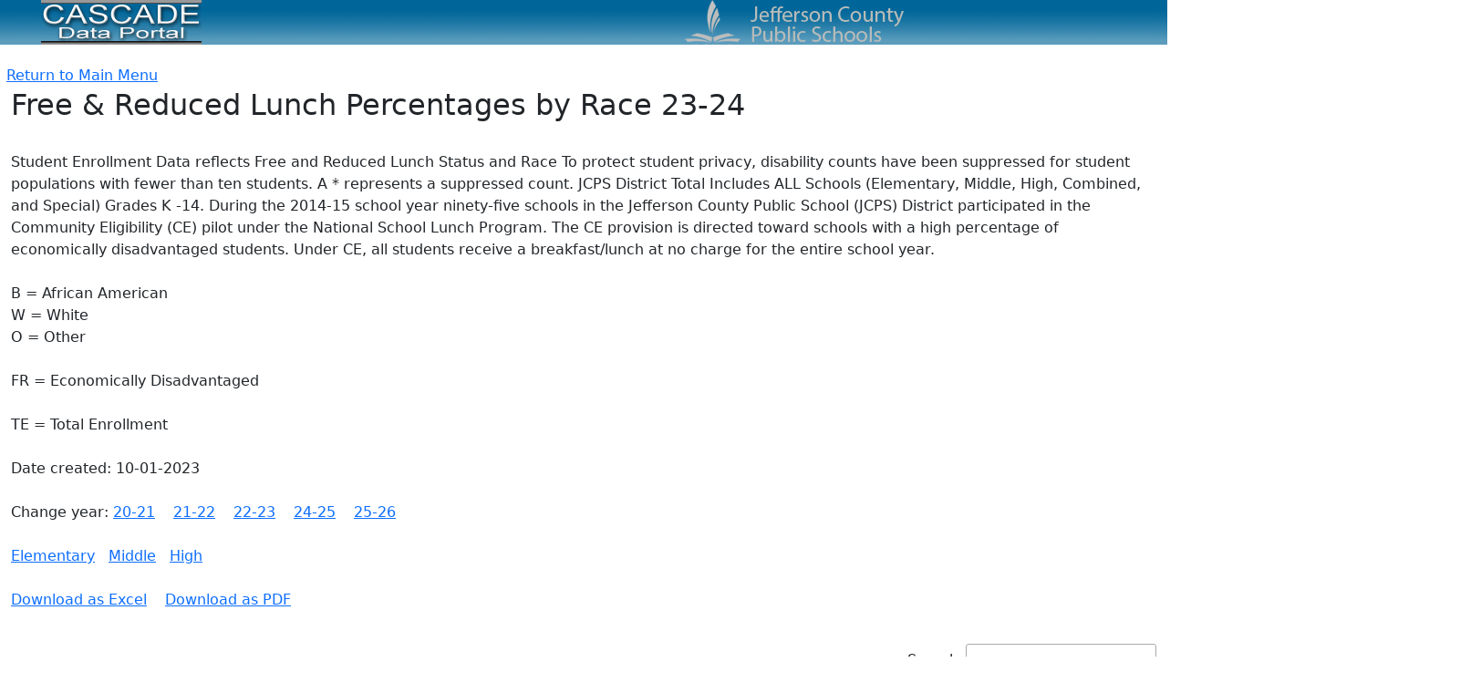

--- FILE ---
content_type: text/html; charset=utf-8
request_url: https://assessment.jefferson.kyschools.us/PublicDatasets/PublicResources.aspx?id=511567
body_size: 78940
content:


<!DOCTYPE html>

<html xmlns="http://www.w3.org/1999/xhtml">
<head><title>
	JCPS Public Data
</title><meta http-equiv="X-UA-Compatible" content="IE=edge" /><link href="../Content/bootstrap.min.css" rel="stylesheet" /><link rel="stylesheet" href="../Content/bootstrap-theme.css" />
    <script type="text/javascript" src="../Scripts/jquery-3.5.1.js" ></script>
    <script type="text/javascript" src="../Scripts/bootstrap.js" ></script>

    <link rel="stylesheet" href="../css/cascadeStyles.css" /><link rel="stylesheet" href="../Content/dataTables_2_3_2.css" />
    <script src="../jsScripts/dataTables_2_3_2.js" ></script>

</head>
<body>
    <form method="post" action="./PublicResources.aspx?id=511567" id="Form1">
<div class="aspNetHidden">
<input type="hidden" name="__VIEWSTATE" id="__VIEWSTATE" value="/sJstxAUe1dDHx90UHQIT8R8PIgpHZpYrHTwppDbjulig/X6BGxvvUMBho5c35Wn9sKI0adRrVkVwmyVjJ7jwAPAcvTJ1JQEUxtxHTpZVtCmZOa07G2q6J9x/aoRei7zvINm2WDdsy9RCedhwuPWCra3cpnpWtHU0GP5ZOUaV1+qo48NqckSeN10y5CnyRjmH9jQbNYp0nOEoejBI9oltzQJp70XekSgvx9ZPfdOqK6XbGDCuxLuGq9OBeRH2mLNzncq3tusinRH7IRbX8W8Q0oo8feC/[base64]/TpOyHtywiLxkb0o7Am1kSyWbRiHLWA1PGVxvM51Jjki5GgbPpBea2CJhZKvZysja0MfHg9KL8NlKNGd9zxgMHphgCbXiSx16/C4btpzNB3atNjcN13U3GAiRCxlwKa5bJl8bbfguTRKcQKh6sBVuZvj8Yu6MDo/viWDq1xq+PaBE8gUek4k+wsu3Y7wJMrk18VwgBv3Ir1OS212kYy1fAOX9jhdrFMdh2QxwlcUXocOWyvI2k8tubCycEQiGK2/uwCAwNyMhhm9es/5EY4PQpF2bI2IIJ+Gq1jtNJj6AryMteCi4kuXB5XouT8LFsUgdbg7JwaEgP59C00JMo4QKZZZnkmNhPG7J7Wn7UKk6j3OLDFlk9M26ir1pNJB4R4FzCX4ZeLRwX4LJi3FOukQVDUQoS7/3OwD14Ks57lYKkxcP7B72jAXuc3mMK7g5xeuaGreNHElM1CNnacsSPI/K75GmN6DzBGrK1/Bs+/31ReGQ+AxxO9AMQeAuzh0AAe3ob5SOBX6QLZ+6EOl81RdVjevbPIBuwWgaBV8bqKpiGSBbzF4atGJPAQjEOhIgF5T9Eb+0D40IP+fl0zDbSw1EFSdlLD/4Q8Co/PfnauC03L/PfAr40xa1VWOfvuaHsFBybzDNwfIrkuWIQukJnPa1G/w2wedXu0hVmHnhN7pxPWxZGI2hDLmApBjSRnz3qnxLIsvhC3hwL7Rjm9ImHWRXZhlAO/Q7kO338lOxM/mUSDm5bo5bPBV4Lg/IeFjaE3766uwnuLrUheqz3rdwrin0TTFuUNLlj0ULOJiqYeo5j08IyyaN1ONG6OXNZi+Xl4de2TllYuLIqdD0V0tihAWU+pne9JYV0aIwR96A1DXcXsoKlN6u1K/dIEayMmxYXxS1BITc5uuZwSS+xJxkHwdBOJrlMb1fW0Oe0xpJ3Dx93r573SwaN+bcX+3QHfUnhAuuHMv3nViiybS+WEjyExapzVMgqPbxJS+2VFdKQ5vMNjsExpOQiKmEY4p4bbHaFIY7kK6IehcOTuXB9wxmA1PGnWydIDBARp/X96u92aqGyl3OVl4eCw2jUlxICTqdUn1CIXTlDXdgn9b0Bufm0wBCgTkkfpgNY7GLIfPdVqfmrrbS7hDXSRDlprfzh8KvkWNkHFKCbG7/RJU5FmEIfj7vtjNEgpTR/IVH8ZhinJM9pOV2f5iScfFPfPuV7y9haFVra5gE0pPKiDxrKZm7YF4Qn59KBBroXghsX9NuKtF+E+dzyx5pb+4GFZ8cCLk+o2zXct1epTtJyff3bq+9ji1pGjV6+xcHmXi12n3zX/irOKCXl6z8TTZUvwW8BQ9nTGuuEfYz89Q/qntzeFk19p0V7eP7M/[base64]/lWAkASx1AQv8ELLQAu9CVMtotsxA1XVYghgTC6u7A+EPadz7/4je7ch2bdb6/smDl5E1xS8WpPl+p85G8BGaNkMInBVjx5mTymRdJw81imj0dhjyDgyTrjYTr54bXC6ADRFLHFm0vUqvGRQwRrumOXG/DIZSN3Zz/ZCGflVOXH3BPkmYnY5l/0cz+W71TY44Q2kkArkCHkJV4PJhuElf/59Eix++mP9t+Mkm0+cUA2b5a0tMTRU9zjYc0e8tfzGAQQ4PBvdtUAiIHy6RuTo8O0HmEUH/ZSm+jAgZhWKfGPLIBtiu6mgP+yAVLUET2Nq22DoTZvPmVnkBWvIlW5rh/pKow0tx/dQ3hwJ5/qa/DQLPeO+qUJiwtJtXE2dvqqA6QLbLurbLY6GVwu2wTEZAjBcyfXz1P5Etmd2zvy1Z70abZBO62K8L/iL7Jma2HCavyYrVs9fZAuarEBkmntRx18wNXTUERHwivNXDghxQ5FEx/caaMkZS4HtW0iTVmi8EF3wTNvQZDUyQUelBJok/Yo5ZZTpoO6SoC50GI6zeD2qQBSOP/BZM1LDGQ+6jnJrys0hl65GsPQIi1o+HjHbnT8M22obrjCgHXVeAs3k6tt8v+Q1DEIUxujfUSjrdsRb6xo1syE/uavX/bkw58uc6szs5iIE0QAZmpgMR1zDpqXHau1ZLM20VxsILOgETCRn+2p/ryBmicY+vvWS2lDSEIth9k0XQDDIatjpDPvOlkM8LeLJBBr6f8Q4oSdsWKwpB88VSAIgVNgXPY20q4nYxAA2/eSZjtE8aWgeWjmJZedoUr7bmkC3oC7xPVmBD7jvYhKE59P+qi+0ZbpsIovPUr0MY4GY/pBMaXrBSTDyE+yPsUzxO/nTgnopKHJ3C3A9BdSzMarRErP7kaM/TGNGVXffCh0vwhwVDiKnHMgfee6ZG1wrj3KedDWgZYFJk/R13qD9oabC2u19z+02A0XI6lFAnFu/rQycsKsW1qineNHydLvreu3/AqWtagY0gSL2wIKzEuq0iFT+ceBQGKD6OVfXYBKmufY78WldyanT1GblkDxgiWM9fWxOjcp7MHUv3nBxF33bZ/PO2rGRIl0WNWF7dEawKukPqtnLaJNaNKskWKth1QZTtj1oEkJoVwu6QEW5Ls6F5EVNM8gZy6lznM1TGE0azL8GUWhDW+Jiw76ddscCT5debWbLfX3jt2qVIwx3Mq2+9wU339VJ5U7buoP1gKL5da/5P7we8OdMPoF5S2eR6GAl03pO47pX0fjwAEx/F1hGzglesdzqVcF/foZ7PABoWVhzgz2h3Xjem8uWjHm7JTpB/PK351eeTP0fMNeYMJyKNgsbSuELUQTLgXogXk+cKpxKt8lspIriQDxAnXqQuHeHGrPWOM2n5vIBx/WAvzGrYRss+rQPe7IY3GKrGOjvmLBz9dsvGcqZloU9D3qj2z9vPDZrPuO74OAC2KD3oKCZ4Hzcf3PSuyUqpocqrknEdLl2pEPLfbjMgaRD4Alldp1AK5Dt1aY/QGOjRsaSCzHCyx9FO16MmYU2djy/4S9U4nYRxwfUhFzjWRYH9xHuZh70xkeGE5ltUszYBd7WiNZs7Pu794riuYLGhkSw8JDlUWejwn52yIlJlOqPXwHba2d3fLTlWSVMLle32urSy1qvDh9lM8n0P6iS+vjFDun9OmXsXnXfPXof+yFRsn7A7FwgeBL21/Ji6hG5bkVnxiWwYNx/8QjDOrR9zFeC1zMf1wxcgGrWqOjeL6+HsBNEjEbtJtNb7RHl84fzfcs5Oxv36Dlnaoo+tbMmArkUJ6JBGH26kfTEd5jBr03xItO7rIVIkHCWMTZRoApRv4UFsxf5rfrZ35SwnfOxWyNZxMDHcneR/Ws5nIbLB1jGt1BBPz9Rk45YyYuHV4Ya0DVfhTFQakyiFu4PsUHrm2tLbwhrFqpciiVKCmzyMedJE/l2bh74i0RkEnyDWgoBi0eJWfx55tUSB+KgP7s2/AjgDNkm7csMkNN8BrTdbHNtH1je2mZJ+XvqEqZKx9mdfZy45jkeWFsNv7AyuVXAVAG7hvL46PuFI6llTTxEcMbrJqM7wJSsJwgIDSW8JqApYpGMPkVaElf0jX2z7++gsFPG7vf/j0dmmcIRj+AvSSMR43/J3ke7+I5RTNKyLjwgx+qF4SDb5iBVOIjrW686i1isvAhiCtv8jQS0I3G+cG2A1oRFZhB8PD2fb/Td9SgvTzi4DRzK+2a+00upL3l+NxkncT0dXhNhom9WGrG68zgWw3aTrNU1pVMd63X3Xtr9PgHKxcmw09ws56LTAahrJwq8KinXv++LDZEAs1Jn0aQH3kr1HDLwMJlJjt6GIHzIVFywYCq8aLNFRkocC/bPxOxICrUZCsWKho5kaaR+hn6x7ur26KTQENIngjOdWhDtld8lyM2XbAun0CLjEPIaciNscvj033L75H+OBQblJNrxNkjOWuTWbbI8GecGkd7TVLYFpQjPgHFuIIFdupDewJUUaHQFwddnaSmJNi4adga2Qnphm2zJglCG/1Y/iACP7bMGAwcD2Vf5zCsdVYkQL2Z6v31PhBOcJY8Ggekh9rU6rxZhOru5d5agXnIvlvp/+Y8em3+wQAfTze2tClWsBtp5W2mU+x/Z9ja87243YM/5Y82aqOw0MO3RU0dG9RffQeS83q62qc0Q08SrZDVnDgcIFjAySvA4h6dYq3q5tXUpR1xwKqVB7dXNOIvLewnNHqSyRTMXK3LzBkr4uIXh6UdixBqlxK9Pxz6gBJ2Hm+EALle2x+wDjGPsyz/5+8OA/q6CdN6ehR4gQtMrmkyCcDmNX+n1HjrABFaoLq3+S0/RJo95FdccIrtN8syRzU9uRzFOAjIh4ZjQeu64FAcyY7YWitzYFE/2gDydNgBjGqeklx4ZcAPPt4XvKwg54t1WYwCFqgzQ3JApQyVJcoIo+4L6ZdppnTUWgrNuuceUBVuzTP1p3WndBQ8IfHRcgv+FYa9adI+8gai49G1QYmQmWN114g75mUlJVlBMF8i5CmJSHakuNAjPveCs/VBjdfr+sfkWj7toucFJxm0eb/kfstCL7/ALjo/OH9i+yQZJPO+6sshgIxpfy0GAebDvxZj5XOB+d310Z/2kokOFZabm+6QgYH6zKkTUmHd0C8HcUzc+ul2h77ExS7rZ3hm5bLJd3jU8y2LNqJotXcCn59OHrkRR34DP0OgCehENzWlzX7D31fEExqOLSRn521YuXM0z5pNdlBaFj2KqdXKoEjfZ2Zl/4CehmypvcuFbMAcp3VU2TXEJyBnuEComwgNRM4cREGi1Dm1/WsZbXdQWfkYNEJ6KIIABkD28jNAOL/t3RI16iXav0IPxsP8JBkVH9JSjIXNiMhBsPrAqOlz5pvjqBWsTr87z7NT8dxRXzvCvOn0GyFv6FoD3JevdziKd3flOOPPX9GJ+jEzTFxnlCUgd72andqsbC88wtoP2JrwPxpqN49FY27C27jJzlxivQoAnZ0c8M+OaDrqx8wRkq3TBIi7Mupw0/JbLcXWKffGnna6BJiq3h6F9CH+8nceqmYFvP0ejjRGhJXqHxDQz1vNpAYZ9JI3Th0UL/oa4iCUWx1FdjTmIslVrdOvcH4y2Np8VC/MdFyyA1vha4xPgwOuTmKXpxARPdNKJj36YpBtn2mvg/9QEw88IQtXnZPywwJFmued3P0jKq45Dm9O0awVPccmiGZpzP4idsiJqDrExi1cZ6GhluzI9rkMfsHJGX92rjdC30nU5foaFry5/OsEcaCGBg0L8tacJppoXcAu8p19fo7OvC4btBrZ0YalQxt1DyhX9uG/MJ0rxfsLPNJCW/qBEdeT8V+WXPOW79dGwMlw275BwpJlTkZiW+0nuHlM6dD46d+teUc6gPsB/qJ79em8k/5kZfcG7xbxkrie5srfvPovVcHVyXAWaL6rOwJfJ53Jyf2RGGO4tnpsw/e+phAcihlPNPAFD40WIrsLPoKDgQ+ONaQ+Bxj+Uxe2lOpN+xtmoUyKliBZppdyFgICTHs4ceGNSv3TvI1AOsdydpG9QkWlpAvjE8KFVdY+leQVPmAqW2Q/68SK9n7YCWM4d55gdP+WjEgB63vrliRLAWuMCJxXXU6B07XgRvgfEPgWq5VmY0dBc4dUWyVkfwa1w0HbkwIGQlcne5qPtHCEBAQeQ8ZEk3gNSaRKunVr/NuHAIleLJV/dOMnT1ptz+MDKhhP4reN1JxNp8mSIHMuovy7K44xh3XcljNn9xmI+uUjLuU5SHWGY7Jw13s1akObZTS9osS0j/iHby/wIu8lj2SPQPpxAG6nP5CpD9JPazhtMANTMnFtk3tYlEMr7S1arxyyXsKfdLNc1iwEWCwAsyokP9ySSWkxxdtrhXAC17N42LPh7SpLV77+n1KWXPgUmD3Gz0OSPyuCWr9gxl0tdUfczk+hkE9ZzSq3/OrbJ7ohd59G9XaFVIA/g1w/dTHNO5eBW8SAnq9OiR4wWIGlBcg4kQM26NI3grR8PjGBrFyzyO0eY2HL3MRGGGcB9wrWRHVxNkZmXtEvzPoTQ9VdjyPuhFZyWhN7KKuyC5HDBFoIFtHxcAoH8vRi9V6eZNbWRxtYC1W2XK+YlB+WM3rTaB687GdFfJHta68l1xI6ua1VyOgZ+z+/jbf/uFI/7NV7M3ntAp7KbOokUNckhNm4aHrzUE4sLThZcBKjLWoeFIRUh/CS9yY6QMvSAzqbo9P2RogWBC3DaTSWkrrVgpjQINaRrrcTZjBoEKStuGVpVF5iNaFlDj4SqpAwKRti1Em2IsxcJ4Z3IMM5iRPgdU6TUiFMpYbSM1Lwk/9hw8sxq7zzdeo1ElBeL1V17Fier8CsUAnUT8meB6LahNQ8miWO0Zcb3cEglRIW6qnnHUC8Nhki9nhEag7r6yVJ4GNiFyCVGW+zdSdy+l8JEUXBdPEnmqRPFV2hH85OXlJKtl7ccf+oy6RDsvA0XHT2iZHlcJwLlh5FavyxXYE3I36nF/LiSfJehNPhWoI2U/6lFX9YBSPM23DQ/FwINjhsqro9iHS7lWzY/pQGzjkxcFwGijbLOOiT8bxrYufSKSLT9WSFpMKUYQGDclbtk1J7/nw4jGcGTz9rS6Qsyu/Fr/9khneAvoewAp00Jfb5tH3FO3RwK5MaZfLIMvVOvcyLRxQc6mdBfqLwkKd2SeIH5h2dfjq8YzMju4zqvM9jwaMoR0dTdZe8mT9nxpesJbGE8O3XyEMw1xMZXY3toP0/muoAD55rM0T5Ld5Ei8fy+9g3zrPwpbY1HKHfOxkaS1bEpMTKHtlb8tD24PbW4F8K4fVkIAr1Pard/BSFOBELruxdNoUwxE3SAIcasnmvVp0KoCKgNF+y1btb1Mkg+c01lL7YOU/nfkrafJcFrVAtNtxUfc1u0/O8aUrHItk0zfWTjgvwGr7fkNLMi6fGd2wRszS+l28ZKjZTkB5VCZUecZaSmRQtzncmeaecLyNehK1ttDkEYQWS2D0iymYIAWoZQoAekfVq7AM2DQV6NacYj0UK1pzvB8MK2PGFsjpuzEG7z4ywRkpZ46clK8XQM79pbxenD/2whaaAcuWI5qrl2NrZmTrxgLZ+oVOLf1XEcZKgHX0Zys9cHxUvH5x+D8zFmUh9Sw/fvpSN+PRC8UOh1VuXPo2RPqyJ8f6Svsg4so89GgSedbYtzJTtZSBi/PfE+0N1UX2EaM0+TCF/gJN738yJoVT8tPdAMmKygDLKKLSIih6mm9CIhGahhllmJGsHoerz2ogwGQ/HvPYfg9hG+H9LH2GPD4wFNzKaAZrnBpE7Y/oOJlhyQENSZOyKRkpz6UTi7gEMhVc4Eaup9/MoJqdc7aOpeK54RN/xXfsTfXLsNSiMVxUX6ErCN4lA5j7KrcJf20+3aQC9tdaKsesHWpptEcpTVa6+vPLwT2J7DGW50VdZURdPs1TGSv8xIH7st/wl53L3904a5P5ZZqozf+tK1fJlWod1GKUmn1aafnOvl2PjC+0VLyru0/Bmafa5NxRBb78yuT6eGLb9EIvU8gkDS8ZMBA5B9G1lI+IPMX8iyfmr/aMEtyMyPkqTl1tkBuzyWWinfdRMCEesRQhy7Ln8kbwLca4XilJ7rt7y/g2pxp8cyizX+yu/[base64]/yRVdiXO4r9bh3kH85KoP1sa8OsS2PszwddEyP0BKhYOZj/K+y0UzNTLr3O5kG9z1ah4LZhZ65S31J248vOHLb8ZXUI/oNqU9PTZ3Df6xSrcJP3gOiTTzADo7Lb7lpN4osJnEosBGK+fEnRoVBkM4P9kYRNum4+O7i38UUTlyCDhio2MXWKK3Eg3jgdMsKH/vfj2NYgNcyNG3ML6L898cvjKZvc9DhdTMT8rzGTMf//sWo02raWJhrCxKjd6LoaiFXTRE8ICQh/1HY8QC8jTUUXlGJsLXKvO/MJQbWzJMhQ0+jp/+KtbmR/zIBkOIPNxt3BFWOMI3q9d2dU+sAzW99CYxQgU2gFVRvtbIm4VAPxr4XPQCxuhp4h8L0iaGFPiO0Gfy1R4WVNcVzLKDYQVTZ+ELPt8x/0Tj6vxh0b/eUoJq3jgfGvppHBo6lYxv3Pa54v4zbtX3SkVB80Ux/wJ7P8xulGVJ89NPhlBcxarj92F/8Yy8XTP97+UXzgIKnBKYx2B0H64+MY6XG6xnWC5/o6qQ29IdzjsE5VG72K9gGVBpG+Fd8EIVTSrZQj8bFGt9q13Pt4pXiCGCXojpK3cHrc7ZsXwt9yr5zXNPjf6vbqIBMk8m2RwCNHQaWcGm/bd3E37T0Zy38BQ3Dt9+rlV3MlUMjvr7uCm4grPaIob5gRqST8evCPlOO8Iu2zysLW7ktLm+B7K6Zw8zZyH4sL57atA82BAehifAK2GBJmmR53Th+UVsFOmy9kQG9l2Bg3JLL6JOuTVSmvPlhHKtVuOduHhbEQdzJ1rp15SG/TSg++WEXzWCPc8RgUUULMfcNUkEJ9Y8Fz+PeItCP+vqePgZojISic1YkJyYU//zi+88L468uNhHolflfhdaY/BhDMoHg0mr+KMJMFT2ZDkm9sQnL47oGN4rVDs4Yn9SbPhJDhl9sHReF9yHaXTn60gtQprgdqs7axikIptTM5LvIv0Xa2uuZTM/jyLPgSf/mRiG32JLxkcoTnHI5iOePX86+gO0uCUXuHMEN5wzg3mwiCLDVi9dCwexUC4JNFQruoIxcgB2gKpj7tneF3jaPlaFLj/eHkmph4mbjChdiS537SPr5Xvz9UqujBm4WST/ywKhc1SzTkbsZEZ1LSksB3srg9tJbY9IfHVjq+5bqB0zxzKf2pgdlmCok/JcxL4TnXQPV9ijOvahNowDN4J7rnnMCadjf/xuNkJTHwnm8JOjA40OVozrRUschF8TT1gwsSfJEqQFu/+b3e7mTMrJmPYXX9som5/8m8+toH6uTbHbxFrYU526o5c0JuM9z+04hbzUGIWS0RZCouaE7ID2vhGwRWXCi64CuasPr7EK813k8dlA0OVOG1PMKIrEtgu5N4nkyF2gmmiW/zXf9MWGanQgNo83OqGI0dODw31jLcvxDmxzoO6ftEoJtoQMKZExsOMTbK66Oj2Pdcis7n5sANopE/e8MtymiqecOGwZImyePVTvmujPmfX0hspC9C2fYHZK1C0eNOM2ZIMctftRkzGQMYv5iCqSDSEPvt635fL+FAOA3PkWgLD+2DC11lsk49TmGkYO97pC5TL9mdAgwQQ3HUQiYA/HiQ92kxJu0udbHZxT29zAwWIZNz9m8GVn3xxolzm5wC1fV3WR8fm4EN9ec74PM0FUVEc447XLt5PWIaTR0dT1s+/bGTSAvVrjT2yixDkSJt8Gl8DFToMOLKB0XpiwyVjp3+hA9OvRbH9a/i2phQ+6XuHeaP+vzuJBGC3rL0rd3H6iIMevVpRT3WgaBCoLoinz6AMRfeprZA80TPQ7IdCI56SjLP/u97q/kFjFbISIWvwrsi/53J3hLpUr6DaVHEbpc655BctqwukM/kFw504z9tF2QXLJhzwySz6cPhZD9jvme1PUEoL02FNxtBlSAdakP2IjIXPEGq7KowmhGYFYD3+DcYaAQtYqJPgKc3KEHt5f+5hcs9G0FoUSKfL4fvOw4RvdNdpZNwr7jjN0QAHtocAi1nqhNl2VPxWskS3UzFpfRDO1dHYBgGU5Sfoy1j39Uh5FA/ZYST6vbJ8sbrjtq6uC4Fwlnl4egSB7q5SEUdpslEgvD0/yhiMeITso4aFpCR9Z7ZQXC2Zn8McJLE8SuehzqdoxpTFxFWGu0BtoD52wlcIzqsA9sxDy8LxJwVVnku8t8qasb+mZjk1e07LAGFM+swg0bZIg3goPRdlltmMI0NtH/E+pkP39+pqDZwHcuewcgBVeqvHgGy3cBrMquZGb2ZXVJ80kCHHOpR93uC65WYFrNDTFLVWiOAATKWztOBnRp2NZyIJDedNMUCklWgKwtQLqeH0J3iOMIvrrsg7KNk5yHa34P27X5foE685cmgsQdA2XXNGMH3neBWLirUSrS/FmM4eBTbq8rNpmQ63GrIbqHuF6BSWTR+zJmDKQ06LQuYYMDrv83r63illQT2+tVuyyxh3qJrRGt6c4K9vVlM//Hf+U9FHQwFkEQzOVndLlm3QZPBmRZ3EBqWdznBimZ3PXQklfBkv3wrn+x5VmVXiVtrQKRcNRrWF4bQB/k9G8P4exraVSTyPFEBZJ1ayqugYtS1K1TbxsFvOaqOsn7lWBK7VePLarjPG8F0Dq3IVRiI8vtfic29aK7iNKIqouY1YK2Pbjrr+wUj1JKRSY5sl/kolQs8PBdVvymmSQG/pFEAJ64vViDAnSIJkWKPPmmBkos1lwgsGexG/LS6Ig+Sj3VnctpJQmdwQ9n2iT4b0kPzGjwfjkZmETtlgCXz0pnNd5W8eC1OZnFPG/W95qPzNQ0iDw1pVNkfNl/VsvKEaqBbxlxmtL45E7EpJYX8/Cj87FFlSoiPllWIGgpnOAXIfBabdQWEaMnzqe6nH99vazhKkJoGYTDEfxWtlwVsmcgm29L2vzwW+MWcm4cQsyPxKOD9LTJEkm09+VydCGea1nFKcenMCaX6thdNpkg5iq0lZLKUcRdWYWwjUGHkD4rGMh4Q/AfQ4yZJkdAuusxjT9aIFxFZCqt1DfZSiLuWL60NIdwMTodBmn2tIa25crnXbwPukEkBM7npDp5s0XgOHbeOeEFEh15t4h34BuIbwwtB2s4Xf8XpyX0nqvenojKtDEoRyHXjIIuzZW3eAOqBs1pYu4GgtcV142VUIhj86zIuKO8H/hvIZn3kvSSuiIctqTFaALhXBQL30cwkdNrynWM5156zFVHOFDuBWaOwNiq2fRbDwJFfnTbaZscNBSHqQd0Efoc5uSEGyvfV6lBHBqxfe1BfT+JDv82UYCyBxf03utq/GF4vKzFO1caCo4Z/GZVJtakRyI7C66srgqGznz0P8oJxUlsEryM/105U7uSws7PB4mVpgDXmNcHdsvj48WQVPqZ/vnkAj3g0LZacTa6dAMATL1C7OmSa9TE6qf17nwqfdjIRE7KszteVenXZOffOThq3nwerYHbCrj6SufbaG9MTzytMfybAJ0DJ4t2s3a4AEghm2rCDWmwX2vglC3WKLzU/t/kCilgWK/rM+qeJFch1QrkMT453//VzZm8mZqmYa51NjJSuNiRABiWRs/SNegKMhANoOPaIOw1IKOhPmZokGIr72eGD09PZoweCwV4/[base64]/Yk1eD5otu0+t4VIM/0Kuu36ft/Tk50zk/JlZEGxaXRuN5Pmsd128czXS1Afd2uYq6OJNN3h6CDtTXtgkRjhRGUeOHMneP0eGhUPkAllI5XFS9ba8Zp6PmlnLPPmX12ZC1vVLJcR/0jNFcJOqaVahEOT0OwBjFXDDvIA4nIk6y5Bnl4bDRU9JjIiOA+m77hBYKDRiK+Qr2sdMSmcts0jZkEUy3CUmyuvQeF45ErQgZC2b8PX64mEW/UgtWYeZ1RLgKBsNt6ZaEv0naYifsEvfnovjffryy54B0eb6fByg08ZDOkrn5/t9JhA7shjXVCMDZVsYJSrkzpYlgzqIbIgmx7KNQgYTfQDM1vZEVQtzBH5WHQv4TChqFdqcEmEVnolkuNYNvj0L+sK/hvtu+u2dfLP/V92oNBGrAOT333LZ1UQUlUNMxIalPYl6lC/SQ4bxJ9vD1aViJZ8SyZwmK6fuH9/SJEKXWUgPvfg1rySTN//lMGAm34QYxMICZToU+kj6Av8cqIjv2Lro0mwtmzK6wgUokLTfX0s7KifxeRMmO17zTwzqfgpBoZKEc1Ic0kKHCS4F04OCjWFivby09SRAlf2AIMI/0QkP+5B9DEzlo4qCvH6m9Cs4bJf4+sSEfMfGZex7gJXBh/XtbhVHrxtCvUGPRd3yKIyqYkwPGdBJEbvCKYBItxhyqOmC5AMdK9Mx7XbOb8v2F+qAZyUgw9cKxd9mAsg/M6uMcCJayB69ibnzhxEI0JiymqH1O0thAO863qwqlYhVGC1FsEKZP7G6hUWx6YuzZVqFrwwc4BeqidyPqEg66mA0jDC0ppIQv3+lUk//4hUdx1Z5L7mEdJsMwQTq+2uGZ/NlhTef6teOUwCmpOc/jXlT0ldETdIZNY7QebZ/9RjAistYpuHD+UOmGe1Bqq5NlVMV1a2eAA6S+oYjix60biNOXRF8a3nypXcXvjMrdZEJ6QQ128uAnPvqmDd323mAFYwnoqGAEV2jOEOmphi/kfoFT+cxKzDQ7BZ9uhsMVLPqEIapfUIYcrR+ori02srBa4zIhGcZkBLo9wU61HzUaHBGYmRzmEz9CUtP1t4iV4o2/3etLQx0O8DnCzC8qMGPc0W8VgkM3ey4mnXufaLUEZ5YnVkK+gm8KLgSJ7f6nEbH+A1VhA5gLO9STUuHNzm0YdT+vY2ZfBfmY0iL9rZNPLBc0Bw/bawrueYosZfmoHX+BVVhp1ZS2uNInHRGBX2YAoyUJLXfb16XRg5lsSsb0koyXXNWqHEfk1dcOUAv5RrEZvPhiGdzwJOPrRUbMwLiwMVQedDvLrlfcBjBV+uQPsy2ys13VLRdeVP2+tdDhfzBBkgyFUXHZw+jkTRh3xAh9Inihx9eFiMhXgMSSqq2/XOZjWfcGoY75ybQoFd2EkmPH1vozh1T6e7FHJag+lMTUNPNXpaMg0mgCq6YdWQntLc+Ts0CvqqwHbd6Ao/hfYb1RsoATfSIRRTVDd9VepWDzkudjzi/eIMFpoIvVWwu/B0Cx/t0q/XCQgVYulroSEn+Yyg5WS8k1sOWknmce/8U4eHbUEEBtr5O5IYBf4ieuHw3ymrGEDqQVpG+catRSmTWDDEC6EIRD7iBoXRDJQviA28CXZuOJ3KCKnh/6qtIS49sMNljEfOeRW0KLcJghKA45v2/ZlAAWdUJuUnv80712ndEs6a6WD5yi02siBIIE+XvZ8XjyEFRza/BSmnButfHufawfr186saC2ClyTDMC6G1t1kA6fQssGvvlpBFUyGIReY9Uzq0G2YsWq/Hf57QsDhpCOzztOcWz2Ke5L3tnyewHRKAAwHBQZiH1XJU43moVEXgnWuQeEKuoJIwPBytPkbaqq+94cJKpaGUZ5/gTGUSAWwz6Yac1iWS7C+2uz9j2bxru/hhdHsF5pyAxg7dIWQ8SSpRRMorLTRSn4uJd9o6dzc5HHtMOeeSeiZ5yPJ0TnJJrKtf64sIMnmm3jlfCee3mKCSBzrwQSPB4keHP/oBe6NM8MQHc8PmRj15SChADwghAXvHusXrdlNnVltk1OY2RzPa7zFd/[base64]/YJ4ZNlyXTEnmunY7/cpY5iZBYjIwu5CafW/tr0ntx7ox33k8sesS4TSCezq7ESfke1tTIOvHKiEiFtfHZjthYmNDyq6FV3aFBQvz8If1lsDAMYrPvBUKlWS1f3CjwtrdBIPlFbkGYMaTsiFXijcYT95uFmybFQY7O/VnH1GyzQfptYpvPZCkchCSfvyclibpnEf81RcEy0LkIKToL5JBmzkkLmDOFK7U95P7zPIXb9diWMIMV9pmuEoQoerZD+hGALsEdOS4OdPI1P/6QrrBmUW9o/rtRUgn+N18SFsmh44AjkG+m1FTS19Zp9MQlj8tYqkwQWnTBFOT3NswUYltb+yiQT4qFsnUmqPFrqJZJ7nvvqDHpbW1/ZGJfcup2q1y/BP+wPHILPCvCD/6/mKmmlSeBvtfJxK32yPRSFH+L6wBLUrF0nNcM84/nKN70+LfKoX0u+lWUyFTcfJq7DCC4rUqRv6nRCFqIA/TB7qAgHdX6XLGsiQnaRRQjvB+vgQQvl1Y1uOK+XR6RecCd0FR7Bp2B8LrfqHukOEQeJSyuNQlKBkzArMAiElu3TTyIiCxKYUEeQjOjDVU8jADYMHzq5adD2QNkKpqQwGxVXT58I4Q2hzQkePBP4ro7mH5E+Fm+ezhLn4RHp9YhX3wnjXBI0ZvNQHyFvBcuTz4RsK/UtgXX3/BHJVkGHOeDk/N13SBhrSOlf8fYoki9F2RuJ0REIEASoqQZufkSNSYbEyasxW/zh1qyOQ/9iIn8//4WlvFboZ00FDMaDeN5av87eUoXjm7fETakIeWTab07HdyFm/GHKVgMHE8IUMEFjJiSNU7RcyQZYbeOTCSZnMNOmCfnKAvqpVOuelIai4nyAT62YWgJmiWFrbQXhjc3vOl4pZeLoR41lRGIhuZ7moLWCFBFPfUzZuvXieaNc2cDavABqz61k9jglD2Kkz7/wkTTJ6D422pnEQ+qj3MC9TjxFqlad8nx+/KhlIixHfGHT0UVWD7Hnoza/K3qdutAbCRVtLwgFarVkPLc9O2KbjqvfkYeKX9aOP0qw04vwkJx9Cwk7nJCHoHbnLK4jWfZfHOL34eLwh0OLVl3/15/o9IkNyw/kIO3VJfe1z4UstDEuqTMQXSk+2JnrC1/xVCLKVfVUwNRPK+RWxdjWCGXKqWq6hUpZ3GPU0CvEezNtVYdhkPHv1mChaCmFLvIVVB9P67KDU334R0a8mEwgPAt8Yb47BITfxxB8Oju/gN54GgRkXGAFFP0nZWQJk5RO8VFe5z0Yxop5AEbol7coxzm5Qb/aBY0TsTq5vyFke/9zmT+CWU++erfA1tLgHcAdUSdiXU45afsuM+LlmvQDUHDngbTGgG/0e+SIQp3lMIu5sHd4Qm1JhXodDVORuA1c7adBjRrR4ZbpbbgEy5TSE9sjPfDVulKytltz7kzU/6E8ZcE82BZqDvqniraWG5xH/XCP3zj8IuKG9api/p6ItlBk/Yl5HHYwnA2dJHl5HiV8IkxLe4pabCkZiEbVWDAbTxlIYAA8f8ZimpCWCkc/phnfTfvbT18BJSOjfuhWgnf2pb9n+BMteo0W61wY7a5a/0nvcNvRu/4XdlmsRG84xfN/GprAwzoaxIv7oiavzwAC6JzTsSthsqokkJ2QhqDYN6ai8792AKpapglBR9EeWBqCtP8xP97sGIGQhOtEwRSrP/Cxum/fOjoRg1pIQJ/[base64]/NSjk4YCGB8VpsPG+K6IwEN2aDTFHf3ZqB56zI1mmKWHlUGdrZ4e9SeNZdkBD0ypDbh3d3A1XZEPYoreKpPovaIgAPvr7iUmZoVYQ+AnbZOhTu2xhFj9sEhnyN0t1XcmXIJisw9f9RDarY9WTiaRPPrnzSuPBG+3/7in6M0qSiVF2pCJIcb7D+K8cx5WMNQjpYVpOd/P/McrNkvCTZ4p0fZfGz0qiNN96JMmfLE9lyqRR4lXTHwVOlqygOmKcXwpYCqr6z8yP0Bvnj/LYGsFt9RBhwqnQ+yX1p/SLzzQAUfnRpUE+2bO1hI8Bu3rikBy3i6bRf+uh6SB9k3u9+IhAZpwz7lhtkF0YdaTcjwNWlEzqyTjusm8m9o+IK71TQQ1k5szGNk5cswz9mKCG+97nhNSUMxbWboyfvp/MJaPt4Mqqz0li9IzN/pxf0G4/PV+Y++7JPZpMD0ri9E8gbFqwSDQMAjTf9q/yPiEi7XcenMDyaYJ6T+uVB4NR8BTT/hRWWUjJN7p3EM69rzdLLuXKcRbb5VpyItX0EG8U0Fo9BI/1ZD4qVC04+tu02LkDgTt9p3P4WqRpLa5kc6sBsH+ENos7nmAAQOnumdZ/15kW3sFIGLZJactLykUjq9SSi1AFcGg6kC6nSY8EsY0cA/wBAj+z0bfGge1X+IwR6sC+DwcaERon9tTDaBglnOqSejaCfcFKpyxQkFZh22Hlrx/i8MdE4UVND5Rm/N1lyt7oFT4xNofBKH0xnX/A6pRZB45k9K+ZD7tk/tU3j2jGmO1L1urgklldOD/I/[base64]/WaZq1TjiHoVbXiu+DFYAKuXdTxW9Q5h4laLUi30vfcIjtjecorzBQOwlbJPOUrIGFzntJRUwM9zGTooWllA/PlTX4sla8oNd1/SxipVFDim38q3yznWSZ+gLaVa3mQ2/9wfyiZALGsHF0znLNw51vAsiIJwA9Z0TvF9Gjc6BcRkmR19V3mo2GTBdXNvcMja9KwIeUhrlIPzFtLLrJ65vVEH+g8EeZOV65/zhuHXIzOGQYVw+Q4yObZN8Zz4FFJQwL7YlxYBojCvjDpP01qDS0p92hY/l4V0/JK3r8AYVhNkaFhLvEOVkFKHn2ZqCPgyy6QoaA0NnCAVuJcqGSylQfrQ7nGwcT6NI7joP78FhQqTlp2ZKlSj8V2ivKQ58PI4zzPNG2xTxMjCEZKNFSY9G1PHI50mWLjNq3f35QMYCX45VauXKyX1jzApsLTUktpTFRy/oUmlFXdeN6jdh/S1y+Ehbp/pwbUFSUDxQNcG3YqeC9I/qoqwGQbh8OzeHqhXgkCrUQKj0j6SSKLZhgtGPUi9edl+A6GtY7PXL1DSjpI3gcWaH6nURsJZz0E8yGWj/AUeNU4jiVdivg12l7frb9GyVxCHKCBsqjG0/Ma0ybjefgEfvgN4izyRvTeCrPJGzKKEpIHaoPSOFTD898mZpRn9n3z190eyLnx6nh9yyoVPbKV1hXCUp/WH0DxMV221xC/h1XgHqcjWIv+4NrAXasvPEU7F8CLApxna15to0Wf9LCFeAKBBLGZac+uUAzOzOQf4ali6mmNUi76bTtaZumi4rWoxckRlArDktrafA3briw43egTXcYSMZv20Ue/gv95uWBPKZ6FopasRCXCInYBVV0bkA9SGpJgx/pasEkgFZ6dczYXtvg1A5IyjQX8DoSQ2bPRjVyNx3Y3WPvYyaF0+xfI2C43GBLz38SbqIqDKDKn8EPbeEtDxHtMF9Lue33fcMaJx/cVM2IpcJ5mGcbkHeCXsIVMd7+GJCpBI5oqxejwaGVSnGUf9FWMe7bqkX3QaxOEebV2+nQpgymh+b7iBJoE/Sbt9xqxnCZjS8LcwpXLW2bBQTTIC0rUda4Ennn9D0WplT5eN55lxOp7LilLIzI5tDq+riznMdWBaYc9Og4uDfMQdDi3NiHe6DSRfxnjgfCsIFvXOdZnH/Yfl2zlwC5EWsArfdkL9t43k9qf8EhvZVKcSAb4NIiO18gnvPxNiIUcKT+/xAgXB2CSntt8VfbpcC3+pddijmekWJ7n3BcUPSJDfiVH4sB8Gn8f+PZiRqgl5yvR1ufT1kwLNs7gjww2JdprawF1jiOoO2mdbCgAtMAqkmOv9NJliIfutoulPvUtL9dsVyGecztGEX9bv6lk+liwICz+ZMYzQVDVQA1+sP5CudnrAWUzNwLwRya5zZx3/zCCnFp97rNYBX9MPjcRyEY1qQNMnPLxfczf4oGm4yDTFO4182AFsqzVh6U4w1YghX7wjW+pxN0KlwuxvY02iEkx8HSSBDSA2O5NwJhxI2OgK3pcE+dxGMyKcphk6gZfeYoo0o0kuwsSoBDjFYDOKLgtD2zsLU1qGpOxK64q/CRWnqZfbFmvdo/aeNRE09TFzv5LyLMy+p5oWRoMLRM/0O7vl8EzNw3hW8TZ1I38TPIeOEicjOx8wNNZbV4cEVqZdXD1IFREHYl1GFTWNqsNUtqbEBx7UBHOb/oUf4xF4y5vDKC+SmWoZJVh8Oo+QbTC8PWUFKTXUPYPAKotUlujttWtqrdnv0ssoMgEeaEiji+/EGFqkk3Y43oVsKPRYR6hrYUjyOiz3OWPh+ulAXPsgZeWY0vfjrgGEYWCScNBTVIVESxI4BT1oeVwRq2WRlOK/wPtRsH8egocoV+JSva2Ex+gelIyR/TlA564OxohnTQzN3OEM+eP2GwcagxWLI0MxlPUOGoQWILpdcC9BzWDzagSEwUlFOKOgEObVIXvXkE0646NJ+u5s7qX3k0ysB/VUPFjSkZHa3slDc5RuNWGY63iF7DRjzCRaOSjOShV6TJ+7ShqYRHaTs1jbKDi5R8/dHa5M8HHjME5aBUZkT+mTk/[base64]/aY6R+NyZMPiSdNSX2CWRJmpa1m8h+qQyzGk+uw1um3khSNnx91nlY2aJW43yH0XjpPXNv2HubxwL0DONlgtfK3V51kjHv63tjFcZldB/sCB97QKOvv1LTteqgMFysc/NlLny9PHyJl/BrQZY7LfJIgpDekrk4dwREwVirP2lERVul7tW1fOck+2t2zRzB/bawSnsMwHItFqSXw73WVURdYGn2gYsugU4WZM+/[base64]/f5xX6cUVFn1PF0jCfsMj44V0JfJ/7zkddOMMBOmNI/ch1keaLCFWOUS7Nlr4uAmj2pSwfFz+2kx3lwmjLTVSWDmEMtzhVK9ZCw3HXymbD4Vi2w/MVlnU/KQROf8pLedUTdtrbz1PjXF2tTmmHhv7g/oRX2TXKPelzJROSQRKJo6kEC94abbZ+01dDwshneoHLKLpxSzjR0ijHSYKcbuyksV4rOq4LsN3mbpUBQXaKstcKZ2v97FwBEMtUIDni2dwlBH9GqqCp1WdidnWXZ2cE6WJER+RK5sFVlc4SDLIwwoYNScl7gIeei6CA1l7fcOCEzCRrkhYppYDiBs5/R7hyJSmrZ+YTLCnnmmWY6KQroI+CqwYiAGbeulmJrHLs/A0KmXzAe0QNM7CTn0XDYBVRelaQujHefKerHzdFZyN9I4XKxSz08bACWdiPgHdXSa0Y1RnKH4rFiZp0HfzU+whONhHxxoCx7vO6Vw3IvFTCGBuwRddsj8JoGVW57Y0WpNAcewhZIAzFSCKPeY3d2oLvp57y3W4+FHcd8JuyteouhXZmIBudcPiTU/70N5cA9pVpQcGwepu+lL58SJDd70imq9aWY0BANP7K7oCIWABgjDcD+4LeZwxNAAzaRUQ1rtW9MlT0ofZOduO8G+jWOcFmHDr0W/I9NeY1duGm/18Y8d8sYq5pq6NSOYVJfhy+CmFYjAKgg7mX0CFtkM24HQ2HSubsOZ3EfZxhYs9OnTR6lCG1saNs5eExRxuaOINKG5ky9o+L5k9ww/sOcdZpv1diFluTdj2pSC0t70lRZVUwRo/WLhBjc1v7/HpHOHbPF4SWYi+wlWVJ4vpiJyI+9FHIVkocuOlWqvZwpJRNtzoGZzE2svWSZFQ4maYogzdPM+QYet9Y7/N2ZybcCZOJzIpY2sOGEIrfS4rt9mK5Q/uVFO3wFbERbJFlz85RBOTEiHYIHtu8rMmfXtonOR/DQeBH9cbJfukOiweb8/sGJknQ/AQlvfw219qexxUokLa64JIgcPMikwBK+qwtjGy9vuz2Hv/fW4eChLphQMO7E3wuJiimnVVRsz200EuNL0Go6BRBEmCAa1FTGAHj4mRrNCrqhINSx4N56JN2GwRpf+1BqY/srx8myw8Sp5JGVBzgB8B54kDvn4dQLAeGBVotZeqpBQxgX1u4ltQH7zlfQv+AZIBT8IX+okJudpjL7gcTrhSTqiTAqhcm/hIh5QbIQj7mQMD4oZujvPnkI8ZsndwnGsAEUR+v2iba+o3fHnrWuXFixs84w81VA7iKKr1WkfNlm3USlI17gJhXAayjZn++JD/ZneuLXwbxtpmtIIudo7nEtSId2A1GSQuyBvd+jLTqRUdUCD5aZxNlrND/[base64]/8SdYOAuz2IKCTs95ICJEFI/Euwi7ipvDoriu1rEq0OcWphm8L4ddL2fDsLmAUiLHYwyxWcdaU44WSVquOnTtqEpGJhTe8mnJhmp1X3RBhOz4casvAjR8z73scUQTybSr4/deRqkIq/JDZkDHBJfR+A8us0yBVtpPEHrma1e4iSaFvfq/Flq/dp/sKJAgPSRJvc8HsLxNU/00CCcR8MhD90PaslJd+wWEZDdoNm+IsSPB0OMGmMkf4e972hW64VTm3uCS0XUNFbOu0QCJXXzvIPz6eVk/ywmo/[base64]/ldDLGZoEhiFWY0p1n23H71kQDF+cChEJa3b+jx+yAkJheQZwsSC0cWnBTYcROH1NRaa84Mhkez3n3P2res8JZB2r1wIS81Pjco6cTM+8o5QcqyKciMnwSGNreYl6Rf80bqyuh6NVXHTrXG/RzXJTr2n/HEGEMGeXSsleaJ9Tro1BGc/nkSeJmKY2b7Mls3bwHe73DMG7SP3fGbCKIaNGQkjzWL5p5eMyDoJBBXF0ZbLVRmtsakncHuJh0qEoV/etQJvXrQ29KfdfoWFe9lpI2ordGt0MnR7Z/xSPyCWFURxC5UnUEh0HMdTQt2dYq6VVKZ3VMRwM1vzz61RzyrE+7h8uf+CKb9Kr6EbpZ5CH+lzdsfo+/i8g+OTF/BRxY+n52Vwo8YNgYqsry0DnGkbTacMzcJaJ41sLaCRKt3hVNIjUvSoFzI9CCSQOd/[base64]/Jj6i1u8Aav+LiauJVqHqFtBL6W/FRELIeaIv6spvuFmTIYioB/PpERup7NnD1wBODvU5HydywGl1ttjKLO8spSImNK97xVVOo2qTXnDEhwvgPcoEq8EmWdgYhBF+JoSItkMqfnfptQzXhPQOLjlnela+0RFmybc7h2DSy4TRVh7vq8yNAi8R6hA/95JH/dQEDtLSeLzYCPQqj1anD/+bOWRZ+JfftCy0v1RKyF96wCanKRqbDZlvXzqFBP1K3BY5HJ7xMPk1cRPk9NNejFLDmyyRdhhWwiV6TKskUkaZ2GOPPvJWEsxYkP/N3i+g9yDIF8x6jLbHuki8MuMD2N6RqNBBvH70FqP5F9DAM+kLKAr33etsQOkQiQRrOaG1RAZoWaU1y6syisgp6DJs0um4y7vJqYJaiW4qJpqg/acJjiF3Z93gAp1pPDQ0sRntWEv06G8yI7xNIfvWIkPI4q+MwCLlHwlyKnW6hFbufDOlE2e58tNohcCiCSkG/gVETlMczF1QM+glDoc4xMLdBC1eewNYzIaX5LU7odxuTNAOiTq4WQUTy18upAqZf1INRJ9vQegi2IcBt5CFrylFgKqd7WQVsmTKLCPcTP1a6hjWR9lUmjuO/ofJ423dkbfPgr/NzytkktwKFIv/0pODw8pWyNGpytDepfxUMXBHmx/yrp9vcUsEufOgYDuqCBFGmHOnbPhOEurZ0jI38HHKlSSZhJvwpcxBfQvjBANgYrFSQoE+THw/o0kHPViBjCpmXsgbNOPgg2smH25DCgex9ozt+hCkTDhSfqSG5ANMmAtXPpPyU3NpQbgm+FOOFfxxd7r0kfjEZIF42NxQCwhkrljMqtY/nJQ37TjWsChWVu2dNEr6h2q8PLjh7EEi1EyRYQvNdFVHNLYsyht61836bEvfOsZekcarQ6mU6QvwKDeCn2hJniw4logca+lhp16XejxD6fVHXgXlDmf1fEyYrLvHIOYoPpw/bvR5hz70J4+hInofPxXDUm+gCIrAY7er8u3GgU7RvBe122u841C1XaETtjHvtYiLDgloze4n4iJatlnvo966WXhuDr2s13DtnQrJKF59rcaOJYlRvDFZXvqCm+LrO4qy63Tq3GFehbxWLUbSZ+DNJsgpJzTgZ4ZMDPC8Grl0jlcLhbcVUyQP/eNOyGxlrtnylOnQzU+r8Cdap5a81ECZFd/4yRMONSD+C4ld0Z3kHmpg6zYBTyRPZjn3owBswJlEGfobvghURvhr2CXeHKuwMuf5nN4IwMnGOfRxetSSRjgbcotMKHcXIAQIjhOiddvmjbjy/6xoUcqDIbuzf9FGX139Tyml8bfYgI4JYrQuclflxmlhaujl6+xZssvF2AMU1a8nDmOVCHsul4XYgDdWPBlapiK7uM1YafBQ02adijapGZj/f/MLFrZ9Y9lC+ceNGBZBEPWTnXEldtOrOFlHEMunxLXgzl4oOrxipfQRvt2KoPwo5BqzvN+vcf+4NeJgQ6G7emEKa5840TqbKBPKt1Q2GqpXm9sRXnP+cpOemqVWdosgdSZwb2VtJzXKUFkP2bsJal8q2QzlXs/xYDoelJJ1bxqk44Q02N0wmrAdU61KEMegznxE7OJW+9afipgiATepp+MB9P/Xn2Pt3Lomwh5xRRWwQuaW5pPRdzUJ8R2Yq4/ck1ErE6ejWAS7+IHpB6YLMDZOHxPlLbMNaLtepSClqBo9aDXiz8IFwIjWdgcIAlyi0a84NeHyLvhngjbHOjcP8juDxJoheBZgoZ/xaFqkINSXkxweQiN19hJdk6NQlZIyzL5FZLgbpObBxKs0OBHcQhbA6c/9JPswpDwPUWQZYfQJLXu7MGOWUp8J6qR0zBGkuyQstkoRWcB29ljnRwLUHNI8dWMGa7iVX5LUq7OmdPDPu2Sayf2xZ9pJ8qtUnWBr6zbSZPDSLIfKZ5YmIkKB1x+lP/ApaxqcnO0L2xKnAOvNCqtoT4x9q19ep1Bu/faqjwxLjREJO+/C6D/pJwVI9qJkwG9dqY7tjI+LgQamvFUzWsW0pH6OqRvO808BjrgO/LgjF2xHFIHzTF6OV9ZSybpoZrds+f2Xxv/Xi0t7Uih5oppcsnyy3WTG4sQVfeEQ54KVlH1L0qawL71WoBCzrkfq3GLOEVnyxisZXu/5xR3A+mig/ciKqRIR7yqKe0EdZd7fXRyKu8mh91PsHtMExurZcmMsBjbTAh2+laIYJU8l386rDG+l60us9GzV/ZFBxs8lFvkcLCiHXUtLR+w6YWOdy3NooSB2BL+9TW2zVJuegJWKP0Id83MQln9doOB+pNP1cAIb7RUqWCh3Zd5V97tEmA05Z6gxV0+TAAGd62Sl70faeQX8+RHmTh3ijsOGyYVL1gAz74jI6Sv8AriFcSHB0kfWpCh5M/+MWMhtcz1SnEm1qSmxTkSBDg6aRyBU6X+N6PWRA0V54CbbMJlM/hhuVPhjs4kh9iOCjhmQhmd+dLf8nZcwlzzI4DiqALtAGPULEQ4XtTBL4e9G44tJqSFe1TE2/56H9sbBPT9zajYMCj25clNjEjSliC1DP2lHFQXzjKkdLmqbDf7FW1Azpv0vIbHeAYekwywXQW9Y+4B4RTm3Z+tmeOchwzefn8T0GHAmrsUIXzF/oru+vnZ3nUMrobal4R5HBs7zJX8CbrAVBMP12fGMjEXMAOQ73tjTFRiPY4SCXlGogLptig+BgRxq6GMDH7Eq+Sj5NGMcEQqkON2luQZ0OukkqhKiPP5tT1d8sv9wXiIrVqPz6Jz4VrOkMxk2LZEnQ6Poc32dSToPhVerFadhIXjNbpU0n17A2DZ4Kb+X9jW3kd/[base64]/ubn7TTDic0tYSIM1yVszmkv8zfhuAreysupcaqBFvZ0PfRo+IZYoAsS1kdlRAhRh9Ix78BEJ5IhpDOJ6VS8jEhcyv2ErtCEFh492wb5N19BNQCMa+VIFtz+MRKkLCAXsmgYlndIuQBx7jqfR41Tc1Io7Oj/LeHvubmsjeqcF58/[base64]/RWUK3LPD0ypH0DJPbsIfK99cKXcdl10+JE7zXyAdpwxX6aHUHl9Ezx/OXxkTI46wYAi+rKIFRnRRyZfx72kA2csEPiOcuOUJU3VQcEtkCYRmtrZEpJDYwunZDcakllegULcyFRlyEl6GmgvS5FQ5nDZDTG2yV5jeuYuEDR08v2/ol43OxRfU9jNjvWZL5Dy3hXhFCR6bltepUFtcT/2EUlFPf5vhv5oet7ZqnHX9EAnQonJNd3CZiilA/fC2yE32ML5vERbdia9ufkZcVfq9jtthq2loMpPGAH4EVpzFSmQx/LhwCC7R56WDvCD3loGUE+rCEX2HWXRu9o14X3dicmkaV+7sHwEO8tokrOxoMYhE0EzqQzurOB9ZgnG6xSatHWZi2KqJX/dfMD7egqL3A88q3Aja4NpsbkvamkUjKyPz8awp7ocP7uySwoFFTaREC8UIZPCh2cvJ6G3l+xD3DROlHtsVCUC7dRuOKNbJIznAokh/Kq/0jZ/8Z0sZIJr+ZYng3b8hpiWgX7CD2UTmjh+utCkugf3DBuKaQUHZxB0MIYHAZdGOYI/HnXom4IipZa5QpSu6gWHqNxuyJmq5lo5HL8NJg/9YIaveyj2IH9CtCGgcP+l/fsMKukfnskBd1P7mGuPbgkEPQ3blHaMHjLyu1qOCfFySUCqZD80q2XjnPCsxtuFr8grgSAtHXO/mK/AYyu1/Q+UGKFB5ancnd0P3mJPxVL+b79jGh4YFpQy0QgqbqfTgMxq8JGmMGFM16yf4IQpD52en8KTJeLJaH2FFJ28f1HWRINMPJYsgDNscQPsifbhDVPM6C4mQhLWppGbsxeEgz7Q/BQZCNqS2fPXchnXQEW73SyIk6ySM9tlCaC5fErhIlHKYVvTiNVBQlx812xN5G+yhyR4yqNJ15F3QvF2JS24IBqqwbhKuU5XGK0aMDcldkNTFITCkZTxAGY6l6dLSCSfpruSiBpjdzjAVcAjZPyauIj+aGx/dUogkOgcjT+yHMW86VBW3zQPXCQ1fVn33pq2NL38tiWN5cTlHDM9LLrQOoLbXmBnhNFOhTOgrfDL5llFsBCjIUdO1BphhDHzuvhB6EoCqKzn70C5p10licy/90s8ZToHUHLhvCXanXCwSDSodg9c2tZXYHwUY6mXP8Rk6fTXkgjgQRr0X7mB1FjgT4d+OQyEBj39eB7rBd89fh2iMfkMbdSwbCqT/0BAcIT5lkjSsM8bAxB/+2b8dXQ8yzCF4bS3FRe2Gk0MPwIbuYEhaZSOrYQAxhe6WiONS14KuReTjuuFspOyJNTfku4X51W3Pj1QkbJEmdOtfUOKQvKzXNe7XTcqODeCO/oVMnVBLN5Gzix4NuLlJevCG7eq9XvSBTZHW6u8wis/PWaEIHVS/ImDHXK49AtLA4NY5g9/lODJfbAeNmvr0PIRU939A/y+xRv+GRPr5DN8geIgo/wKAB3eD2WAcQI8a8EZdeIehMMSdtLBgYLAyf+HVasHyFEc/gbvDkzFdEjW9ZI5id/UTChmyibKTMR3W6fmpmLgBZsHXdILDdvAHUJiJhb7EyZEJ8C2gLMHVut7E8b3CKiWXaqejamLvTYmF3Fo12/tNvynO516dQ1HuannPb43IO1yhLJOEq/or4gcopoAHP6qMnnLnd5Hnav/ZdHiPlyt7gBEA1MI7Qv+9K4c2RvvqOEseiNNcwTJJ5Xii31pugco4SzIyBIRpOb51uKNpOnArHID+X5rbXKUd57Z8rz/CFopD5vNJK+xzA6GyE8CtteCdLAa5zIVyxMK+ADKSgkoDmkzPzXvW3cD52v1R/84pdg2sY80XGbLRJk0JbHN9t1uot7kqxjb5yKkYuKcKAWATTwhUK8yvp0qIFkwPH8a69+oHrck2ENYYV4PNmB+wQA/r9qHfeWkuYJmNos9LF4SGVQ7HQo681Pvpy3wusBJPYtVyhbAeZT2s/[base64]/T3M2KIJUsbYpO5cg7k5NGLQ5tPLo+SCYSYae5HPSaPpqaZMkVIGUbLmJ4vNikRuvzFX3V5WbFFr/g6sWWGYnYoUA/bujM8ek1yBOVBtj6/OXXAwpGXjitmleNBjB9lQUKf0CgtGUbExZaD82EVIPMlporgByx7SmjsqF23iVrOjokCpi5SMeNpgpcNkuS/4ysFtBZvWpc25vgQvwo7Q8GQA8i+pmtCvvQ3QdrEEo20cmBrfna7g+N2aGEBm1Dv/AlbDz2WEBtLhOiuUtOsKTKeoc9H+e4pa1niegOuipFVjzpUfkzY+U9X1zLlMh/[base64]/eIaXdoo+Co7F4gFWPgpWtSFw96fShasxbkNSAuNuHz2MwDl50n3E57G0WpzmWib0j6qWbOy9muhqUN6qLwHejxHzcIF40l0BsOds2ZiNyilZv8O/uavV448AZHKGeM7ekoYlmUSSKnK6YcdNVUdX7YdsV5qsiZ0a7ec4/gwzlZ6/2QZBvKi6WPhwDP6QELqDTW2BUKuw/ZucRcQ3WM18EdZuPY63Lhy9jPXNpNLBg/3gygXdO6ombdeVmkrZ/hhGb8Q6vONEANH5vbU9TPdyRg8W/bdUz51agVYpk7J6kYEfyIdcM1/tOSvcis77moif4IHoDwQKj89Ecx9wCmD9+GVjaEV0YJICnHZtdYgZQ9GVRuxeU5i81CqRc9N/aOiuKZxeNRu6uhyy4XTiriMNJ6zA1CqTq63ITq8KrLq5QGEmQn+fsDhO3NzObKZ554BK3LKH+WXXalymwb/2mxbMpa48dJPN51i/JK8kTF3C6cX7wEGu7vy3JK6Dqj4eWBMpzulFruG0+SB6MqZmaYgWfdh/ns7HEGUuQSJkPE2CFCKklaT2xI92dS+AVEqQVzJealBUOFrH7F1VXbXYSlpyvZem6boYx3e7ek+AX9h5SZzypzPs87qmYnoP6UMLsuBQgjgLS2LSl/oWBniKIWHnDVyeHDLUsokiQ5MKm9y4Qs2X7bIioVh4o9AcGGuuuTrI6Gjym9gvhZSLy2/[base64]/[base64]/vbRuvvHR58QB1Av3duKttiw/SIBwIWgpCTOV9NM/4shTWp1ey7jk4NZywPfuWlSHTW7THoMm5su2Uy9f3eoSgqVjJeKxl00iS053FZ34wkjFzDPPMUqvO5rn+Qkph4coJ9kaFNefzd0eRaFTFqO/f9y5uNoMeAOmcdLr8zRm1DG8EN5gsRgMlkUtja8TzBPjGaTelCMEpGuUI18iW8xBwuHkEMu3XcejqfJmjsGP926cLLZx6VXInB59ZhoE5eJoZ5JmeX0Rm941g4aLdPbLaTqWYO72gzDWasbB+H/8bxeK5n/12srK1rwBa0uy1s10xMFSTpiLx++xBVJM4ZfF+jXexl/4Jze7p43mT+QWzYY2ar173tk5N4W1KmMMDPKjgf5xgyOc2PgXz5wAlwmeTjqDIThp1G3YEeAL+lUI5MVJ8ATg4KTNblzYDkwFoAbtFWel2JqJ5Cnc3vYX5caUWVtZGwX1ur2VrVAh1SQwsJYFjdq+u3QlMBdYhY/s1ClGCmOG6ApWmBo8w55lseZCemrnBOoTnCUL/lzMmvVkcCOB8h8SNRZjFGHdiykCG1+Y1/opQWWWJ300KnFWJcbh1nETUoL2hPVqMNA2n4H5OrnzfJ3PqeYtAjytXbpUJbGM2sIIQmpaAXJWhB81CsAg3NFBsU+GrwUVLsOxRUDHOc+WzadCkU3zZeuDVqEwdRPqNeZXQ31KOc0NeXDBpRhcmq2GQVDktDmfIs1wI9sVLH35k2cFQJYdPOQEU0/pKT7mcw+nINa5nJ8dDMaabPqBZbZENewXqPZvnKsvgUZs3xMAaBzNpGGFreaKRfyE0diKochG1gJ4TwzyReSB7ditl68JnmwaX7Gjyahs4UScwRjSzPj5hMkct/iALOiZgUcy/QUy8y+8DKhj0g1f28C1VexRN7OEzd4z7PbMxIrXPWz8HQzOqbuJaDZLaPFTPxonWGpinYYXqZpRc8B+UvEMSiRL6YPKLDFv5xr+evWZgi46J0BkO5ruGVjXjCtITwjpWMuwEBLddzekmMjilesnLUk41x/OM8jqDj4sPi5aoLLtc5pbrGhCKGCjOHJPBp0b33sZegimkni77bTWUeHztnF2cpzIRhUFjAueKf+9pwadvGCsUeaw77YW24KU8brVTVeBfOC3pVXHNTzjt/m08vB60H8WJe7J2jDem/L9Vq/5bJKo7KV+4gn+hLp9jsbnrb2XR/FBhSLjYy6xE/UTYJ4vl1CyGMs6BJ4js0uTDTGDL0UJkcZ77RwY1IgcK31OkEqWV4Mm79kTrTwIkfgKe7rgJCY94/KPGy0VMLL55mOhb/tf8gaEi4dMkmUgYuKOAIYBsXcgqkbeaN40g4jM6jqoKQtvF+go0Wj/o98K17Jgbsj7lpFPQzztGm4Eiu8YDJcAyFwC7EQ6BWkuSzHSYBkAPQ4Bz6E0TUgQ5e6l8Nn+3TBjAJ3YJbZjl7EK2dQH0K8NviNCS+gbHlKprxTkHtU+LUGFxvyhrKhvaayzf4bfoTMOqDGB6Tzlfj4XzF0W5fjU+ha87yHHs2z2eTI5Ec+/dHwwdhMyXm61fJVwoQGVLT7kTVnMDe8SRvuGJMT4WbGhOGQfIcfWFZoyPUsVMr7C7unZalaQH+AQl6DY5vTbe0l6Py45hN51cxK3SoggaaQJfNk92R166i5xHBfsG3kA3wSoyKFNkYUUdxkS8HiYoi7NzsPQmmhWXYsxnk/RFpf6aHEhqpbqVFj0lV58IBi1JA6dijCWepP8MIcuyAPio1So40fWTkQkbfuafnkzJUya2pFuHPDMI/15vLEu/OZNGcUKX7/d2EKAbejnLJtsq50hjUZop9rpt5lftR71szQ/[base64]/pW1hwjRs7t0Jx5yUwQjavr17wC566pJcsK1ia8MRhFd0a+lNas0RPiIwWqrdwp/k8e7/Q6FE6ibNgQTZiWcJ1ttieEGd/4+FuS2nBfUyFAtoesOCUMNLsUgRBCnVRbPnv4oYtVL7ksO6zMtunyLD97RUk0jJkJ2kaRi8W6GVmUWJ0dtKsY081N4j/NUymIMZMyxBdOsGPel62HJ4I8mJAwT1LEYEqxHwcneH2cU3PEXgZ/M1dnWOiUJDSkY3Hs1RV5OV2m72ckGz5eBEXWFcCUqnPimGmfwqVV8JMiapxuf3rdrhXIAra/YNz24hBNiGITe5T+Qa97BdCu44bA3TrNLYoxycEHvRtAOTthw8cDwxLt0Moyf6jZwlDbpUwyKeVoV/8QVmVjqZrd+NH2XeUmjqLT5IyRI+6DPLPNeMlW9NIQfBQ+UUXxK1VD7y6uE0h8H9qHqDKFIh+HvBafl41SXa0hLRP94rFVHw6sC/21SyX4SNAdqpEScumSATNaQQsLZdToK4WRLti/HYTdLOA778/jUaSQaG1hYrLLRgiiwuOLxujhsaVe6U6hkJAPP7BqSBeqPJIuTlSrIu76QZ5dkOwPE1yLvnshbblZXQm0QgESiUmoXWdLBFiYPDOeDRDtetLU5t9jllQCdBAIitnuiEeWweq3KyJ8ZhiIGywnPt2j2ZZrxbUcDHv/tFRmI/29NwYJVvRIUuVQ92GBqWxouKiqb44tlBEnJgqaWiCC6jufL9NWak4iDH7PkGvHVE2XUTSdLm1Sgs4oH9FHAnNK88qUP4d1VEqc7dmMSHylkvHRdBxmjCiL+xQom0NpbFjK0evkQHovwhRUVzJbTq+Y/[base64]/oGGOoUxi4Lu0Zd9STZLYMwPE6PcCFH6xU1Qr/ovQz0c0VkQ05j2u6sYosG9F817iHXHIyXPvEXQZ0yHSe5po7AxWQLeyVn/qNRZMCKwc06BVl2wcVHw1JpUgpVQXNLz3lk4lLZr1ojY5qrtViBzkfg0Y4cggMDTA7s5f1mfStF2QUYHsNLLsDrta4rGgi9Mro/Hbt+waS04/Qatfa3wo5Qo4x1c/U4B71nkZBBC+xW6ExUcZ7kf1Hqn5q4EtwgoK+QiZb8C6hXFfuWNKzcFCBAUSGLse8PU0Am3cYOGyjMhYJj8QhZT6R8ej1ncDhL5/pistODvmJYGGhBV9AbuYr1jWBqSdM0ivag6TMK5+91ElDf8wkG7/+2nmnDeZE7zqZFtEe6HTECMtTRJxJtQZa46OhtigElGLiR1efKbzHkZBFc6Myjioz0XzdmjtQQNB3o7Yh65eaSY+YzSacRMzBTDPbM5rh9bdWbMJxE0PHonbfwQlxfI11/WqoWPwvMb2cmr2015JXY8VJIPYAcjsXBS8qI/3RVo+Q26WIhzVAzKuvIyGZPYR5vwhYF0JnSwCbuZk8P3tYeJvtuAUJDo/XbKOB4MXxk6VY9Y/WBHfTn/PxoTkH859Iq/Zb8t93U+4DqrLrqQszeTf/Jt4mgdHv3jOQeZoRjcljGcS6ntH3FrDjdLddnJDJqpPM4y+yPFmp4bJyVjwI0OIAg5erXK4+sILeZKgzoXoCsBzl79J63/QVMEjdd6Y/uFsyBjy0NfUvuIWCLCX8KwQUF15Q7DEeFYf0puFLb02Ztne/rLRp/10nNvLDRjNZlQKG4GbjL3OCHgFtRC0Amy6JOr2F34m7XUFkZrPEvcnlD6mo+vve6SOuH703GwlcDK5yheb7sBRxNB6qa6dgYtP5CWb46JmzxRlF+EeLZgrSU208mwsS0FZI/O4leDXYJp4P3M2NXwqS4o1wSDnTKeuyvnM6Tl5ra+UH/VEuTh4P+kSo3BDLwrhoxKC4sMa4K80dX+EvnvVkKO45ef5fZG2c1de2dST9eQEyA4RZdvBTvPOUqg7j3/[base64]/VlMaLhTTpAEM+6gutaW8ue/06L5FkhCbNFHbCbktfNB3+hSYl/xWTmY3fvI162Wzh6lImT7jzInVBkwFGLoqzt4w/9B7Fjz9YfbV96XbnmB43E+zf5s5cKnLzMP1AMMfRX4FIa1JbKP5+I3b42RAU7H8XObRLMulpapoJvolBaTzenqmLHGBbmucWGreXShDUg1xrS0JX/rHG3M5RPHlbyCtp1LqbdCjWiRw64nEhbPEEFtiXuSpXYl6fCkqHjCW+WuVOtMTKE/8AyjiMDN8817G1QdbefVxdkcaElg0hpbt7Da4hjdpXy6BjxMt9TwjZgM7snftlHuXaHp/4Zs92+jCFLP0h3CwG5esUQgBl+UWyqCXAml0930MPN/7heGbBevaEbFhfS/YvYr/aBfIyhKTks26FKznmjHslCqFfb9vM0X2+Pj/SpOSO807kRuz1W81HvaZRdlMOhEzOo/d41u7f5vyyhH/ufcwW/ydkv1EBwZy82aP5KjpZwaebsUjmcXM4Yn48EqRtl+VGXjuvDMAkNxfOi4UDYs9JwjqLUZrgpQNhdR69Ubc0ii62Uvbn7+tSlaR6/W6I2rCMMlqDdhIl/ZL1460rpkOBoNGiwhOQ7Emd6+6lg++r2ojfDPStd+WbkjXSY5vVk0HIc+z4Kwlwb1ttlK4Eeu2H3b1pfqk1hWjmi8vu/2YmqGXGmMMjcj1AVT2Vt5Z0y3K1XX8xfaEVGY2yGqqGo519wvc2h3ZcVE2K23+z5ooaFCr0t/yuWjbAeBNHcxSGsXJ5uyL88tSVTfAKqSaNxl7HfMWTPQjakgQNXID/V9QdSvMCZx7lewenQ14M91uToKlURjuFkQKmtmGUZ4T33CBFVxMER+f/aDii7jwGKZgz2HhCa92O01OnIPnKGpSicqo5Qrxg8EiiQon6R3MTa9wATXtuhbc9qKDCdvOhiPmaGQy25Jq93/7RuDAGqLEzv1oiypUa3ieP8t9zLO4sYcUPS5XqnD+H+3AKU3r9CHq1dqGe3HgjBdZzcSupbaJmma2JX+skfKMpFA/P5t8meX9+P93HDCCB6+sYIcRccqgzxyfI10Cyem9jIzkbNSv4QxOy1SvcRwpmr72/w1WvcVXqPjKOEu2/Pfqlv1Rk47UqtZf08FCJ77GTvoayJF3dWmSLJUk73ywaC5AyN2j6UJdjCFnWKB8MK2YlPEa29wHy69GJ1m3HIQXQ/kt+kGQlv6hRGswpWdtAexHTw5eLldpJ/fZTP7h8TKOdRDzAeYspgc6ptJ2p/oTzCdw+1B/nidv//nNwZuZHsbivmtLhyl0sqzqMGc0c/m3gQ3pQxjrRsvcqc4NSpED04AjKhxhQQqwsn+vDv78E790oGFZ9WWoXHi1eNOL2nP5ijP3+Vr5C6BP1mlBklxpMUjrEPJm8IgmGB8x3AUyx7IQcQQ8iXrglmVHO2V9C/ZZ5q/QVwr5nxDhgdFRnr1y8yNw9fbVVHHuTBQw3eBtszhJMn4J2LWIAGK8XR4Nw8pIKeOj9WRUejm9GcErR9578/UiZ5REBxUJMEeA+Jpztq5ymmNg9COnd2gVjIbBetMDUJsXxJ4/[base64]/q/K1ZPeQgYNH3YWQSpgNRFE6LijsOtED12kR8pf33mPD+I+r9jo9Af0qtflnyQuqL+LR9mTcD/1hs6eqSKHciFgJWybeuMbxf3HgAsTEsTxVUsMoFJ4y1vOpKfj7w2CBXJu9wU7GmnKeX1elwd0giv8LXTnBhLDsVboztgC2WRufyIIjOSbrnz37JsRLdltqPwU9+AddcwRVwVFrCJItalUoOQiYPjIPWGLW96hKJ/jP56TbZoiXrOEw68oDgCEOOFbnkqL27EHIGSw98EpVLFq2g4wk4OyvwKK8O0KGuG+8y9pDdTwp3jKABFmUzG6bdGZkPQUP3F7w5QZSHNUWu+Am06/qunuBrQQyhgYh1O/7MhtGoU9lpEkYLO8VP9dIM9FUKDoe32bIEgW0Q55s2TKP1TWBxQRh/hcaC4jR+LVoZhu1vVIXRAmcJ2YsOZOcqHZrGTs56318cRNtkCcK/xQKtHqqsM42OC/d6c6YzgVvx41dMRyW2sFFHFDLwDXIZu8CTxi8vyulqGcTByFxiuVFY1D0/NDobXv/T6TdI6BbD5lFpvwXVP+DuFBMl3O/p53kdp25+w9i1OvkaWcnt/ZnRdB/i4JQImTmjyMtaLIenCyc+wBWda6oNO5YX6vYTE694Ki5C+sfl/vmDq0Xhtfpo58vXFAwSiim5C2oaKWTCxigO+7i7YAaoC/nUKfaM9zd78vq051bi8+jINl1MR9iVnUI1otvipSiond/CuDVhiJ8Pp8KeIIklMN6ekGdQPXqSEbqs2ebKF70x8EzLyB5ZDw0GiHwIyNCAWQvKsyz5TMd9pBNBQoaohVWNbFo9leDNdIlR8lMqnbJHINI0dJCiyDIES1Oy9QO2dOh7UO+FqxAmX+/yecLLgG7bjcOWOIduvBBTKhU2jwtmx5m6j0zJ4u5WZ3o9KnUI3qBkxg1gDlJI5N1QoxhgzwaRm4ruv5+aRqBUGdn3Y1osa0iYiVcjee5lDymAyGahC2q4rg+MvCcXn5T16spEOHCo3pwqXMLXkBPqFj3Vpf4fHzCnM9+9LroRuMPLQxS02wEaLxlvRq5K/RAS2mxRB87Dkm5/PgS1OarlkShW9phjOZekqCodTrEyaTJE90StLbAipEZh3otL3wsJC51kZrkrjdvp7YHDVzD2fbXcT7BSGGav/fOzr8uJdUq3IMpRycXgGYQMgvHT/ZCxz94nQgrd4uDb8KD3q78N1R1QkdGmipJsryg/g0qqq90AU3eV4aaN3sj6UXMXqnGiO4bKui4MlMJZIopgElfz8A8bjhyTKHzWxRQY+BzU6zkY6PbhYL6H/G+lfuWrZQ6Yd9EvVZ8UdPdNEjx8uA7EuNsbQgdBwi7hoMJSp74fI4XxV3sZ95jbTw8nkjxeqMnO1u0eveof+qxM7sGwL7g/7DAg3RfFGTKqZbUioxajcRMFpyRjOa5W37+p8/GBhLfm/xl31Ljg19RnCAHSUlmkcHGQG0sEgSuhL4tz0yVcDr0LiD5WhdoUYs1izHZFGkFTpTP+6QWhgnxbNObglxa80+xXRXDVaDpruKmL02oUoZiHbGe4X8nZZT46+2tYtvF/AcQ0ztTTJhgzho7+PXZ1pRcvUWzbjTeQAPWJQ7J5LJV1slsYEg5J5GH99no6iaRhYlfqDQBjuvff2RnM5BkOz7ijHjSxJ87e6lu6CWAL0ZvXx7DiiWfkZ1k/0kGOEHmLYpJ+8t7RhpTbW+O5p4BNr3+sTMNWUEQH/olrd6dyQ1M0qhCSkQwGEgGmof1szASo8QIBQXTsZW9yXxPVTF1Z5VZ1Ia8WhtHBUW4jeNacoYzatZDJBvCWR9oOxY1RxugA3GU339HZ5mUh7abjBCVVH5Jaw4YJ75bhAmbwX2jFbXT/[base64]/VfJ7+NSMEmOyGtSJREkIMYxSOKvzLaekwPoQOdAiCj61ki5fMBNnH0KPtwq8yLPIn0kEC/sJG9kITlKOKoa4OL/YCWB+8zlF4a8tf5IkwZ/DHZZ6WvVqbBOo1OncR4ktqVgbsO33L1PiJ5oYap/0g8V9ZHFrlcxo+3UCOKalj2t6vAqQq7ijif2lEG2gsK/88ZnrD66lpBnboXTX4K4+HCb9NH2p7J3ydM4CefmYmhy3OUkNJjOQNrc/s3BJNrErGBMgg5by3qjCL28nH3fyYbRfvmP+KOz/Q2mrewHoRAbv/2IFlLjqKqSgW5T+aABo27YL4zKp0acjyvwDxLfsc5SMnETeCBBkCIEyK7tvd8i6Eb1t/Mia+vrH65LIQzrFEgO2GDdKcoOvG4pgIcqP+u5QN8ymLdhJDpd/BzDlPX0Qv3juH9MVIs9Qn/WIe6dI6cebuOJan4Xj+m1Psyxfs0o+5OwSx/vH0PZz40YZs5fvifQ5zU8HuMwneE/tOig4rQ2OigXBrmVRlid5GkljEzisIPE0kBCK9wChH3eJHNCFOtVGYPc+1NX/R1vhnvMnY7m8YlUaTFP06KqYjNeQzrJr/lLGUO081k/dKMs6dbkYjrylpvpomKHfsjP68EuqA/GJxRnxPU1Oo5yAR5C8WHosLeg15nCBBvNWBFEwLqyeUD6U4tFar6wX0he4Uph4Frjci/YI+k/xh+lUXXf6JlziatK3fAYzMFapOas7+Fk/EqNUCcQBiHFw1P3L4wxSA1hr2vJoSXWo5qNNcYhCO4aOLPtAHg+RqDF56/emsPgMsHwwEjNi02D1BEk159w1lXBg5oznGptyR/WMLx6PA4YgoV8yMlh211yeRiW99PdNJJ5LcM1rzJ+w9Ptx6v6ckQdIJtwgl/O8hlBrOxGwqfkSTUgvagKxi86J7Ise3rSFj78AYjvtwE4ZB/rPz56qKRQcQVLNQdFqCZBhWj3ncsigtompnqfW+2FJvpjle12vAEEzB12oFpO4pOY1VLIhS/JjqAtILuWN5SFO7U0aAaG9mahL6TsqMn2mxazAxoa6t4Gm5P/739F24ayNpJ1V0LpyGjeSeVLX/sQ/FoUkJYsgQRicVuHYvDTyT185BTNXA88S+UMsk7IZ+imjUCJt0PlDIpFGCI2/eFePPuyJ6+aHguQPM9n7pi5daX/Q+ap6bq8ubSR2gPLe1TfxktYdbdoeEaZbAGvtwfYBZ+8iKGUyKKJbFdHFfxpnrNSXaYrHR2BZabd9GMzIAY6/EcSvcFGbQNnsefg05YPpnUhPIXLgRBg0fEa3M8VDPGv6YnlztRw8dMKQ29vDgBxj8tWZWVFo1dJfSa5RS7XbJFRjBfaCeltaA0P6ybKryzdyEBZgeZ7W/NJerLxOURULGvIxkUE7it5gIX70bAapeOjP+veuDwCDYl2Os4Bj506ZDkB6+adTm7XYUZLCdwFiuId0aKbjKAioG51Ri2++8QsPrXYSzzFaVc9AU1zAohE4uFfTaiOzuwPVucbUeJO4Gom6J2zzuFmK1OjTqM7GfKk9aDQXNi6Ads9ul6vOyoRsEVfvfw==" />
</div>

<div class="aspNetHidden">

	<input type="hidden" name="__VIEWSTATEGENERATOR" id="__VIEWSTATEGENERATOR" value="BF7C2E38" />
</div>
        
<style type="text/css">
    .headerHgt {
        height: 20px;
    }

    .tb7 {
        width: 221px;
        background-color: #ffffff;
        color: #bbbbbb;
        border: 1px solid #bbbbbb;
        height: 22px;
        padding: 0px;
        margin-bottom: 0px;
    }

        .tb7:focus {
            background-color: #ffffff;
            color: #000000;
        }
    .commonClass {
        background-image: url('/images/version4/backbar.gif'); 
        background-repeat: repeat-x; 
        vertical-align: top; 
        height: 50px; 
    }
</style>

    <script>

        $(document).ready(function () {

            var userName;

            var pagePathName = window.location.pathname;

            var methodUrl = window.location.hostname + '/CommonCodeService.asmx/getUserName';
            



        });

    </script>

<table border="0" style="z-index: 999; height: 50px; width: 100%; background-color: white; padding:0px; border-collapse: collapse; border-spacing: 0px; ">
    <tr>
        <td style="text-align: left; vertical-align: top; padding: 0px !important; " class="commonClass" >
            <img id="Header1_Image58" src="../images/version4/left.gif" /></td>
        <td style="text-align: left; padding: 0px !important; " class="commonClass">
            <table>
                <tr>
                    <td style="text-align: left; padding: 0px !important; " class="commonClass" ><div id="Header1_divHomeButton"><a href="https://assessment.jefferson.kyschools.us/PublicDatasets/PublicMainMenu.aspx"><img src="https://assessment.jefferson.kyschools.us/images/version4/caslogoDP.png" alt="Cascade" border="0"></a></div>
                    </td>
                    <td style="text-align: left; padding: 0px !important; " class="commonClass">
                    </td>
                </tr>
            </table>
        </td>
        <td style="text-align: center; padding: 0px !important; " class="commonClass" colspan="2">
            <img id="Header1_Image60" src="../images/version4/jcpslogo.png" />
        </td>
        <td class="commonClass" style="text-align: right; padding: 0px !important;  " >
            
        </td>
        <td class="commonClass" colspan="2" style="text-align: right; padding: 0px !important;  "></td>
        <td class="commonClass" style="text-align: right; padding: 0px !important;  ">
            
        </td>
        <td style="text-align: right; padding: 0px !important;  " class="commonClass" >
            <img id="Header1_Image59" src="../images/version4/right.gif" /></td>
    </tr>

    <tr>
        <td colspan="3" style="text-align: left; vertical-align: top; " class="headerHgt">
            
        </td>
    </tr>
</table>


        <a class="btn btn-link " style="padding: 0px; padding-left: 6px;" href="publicMainMenu.aspx">Return to Main Menu</a>

        <style>
            .testListSelectedRowStyle {
                font-weight: bold;
                color: white;
                background-color: #97C1FF;
            }

            .testListRowStyle {
                color: #006699;
                background-color: white;
            }
                    
            th {
                color: white !important;
                background-color: #006699 !important;
            }

            .testListHeaderStyle {
                font-weight: bold;
                color: white;
                background-color: #006699;
            }

            .testList {
                background-color: white;
            }

            .GridView tr th.narrow {
                border: 1px solid #06c;
                color: White;
                padding: 0;
            }

            .GridView tr td.narrow {
                border: 1px solid #06c;
                color: #222;
                padding: 0;
            }

            .displayNone {
                display: none;
            }
        </style>
        <div id="main">
            <div class="container-fluid ">
                <div id="header">
                    <div>
                        <div class="row ">

                            <div class="col-md-12 col-lg-12 col-sm-12 ">
                                <h2><span id="lblTitle">Free &amp; Reduced Lunch Percentages by Race 23-24</span></h2>
                                <br />
                                <span id="lblDescrip">Student Enrollment Data reflects Free and Reduced Lunch Status and Race  To protect student privacy, disability counts have been suppressed for student populations with fewer than ten students. A * represents a suppressed count. JCPS District Total Includes ALL Schools (Elementary, Middle, High, Combined, and Special) Grades K -14. During the 2014-15 school year ninety-five schools in the Jefferson County Public School (JCPS) District participated in the Community Eligibility (CE) pilot under the National School Lunch Program. The CE provision is directed toward schools with a high percentage of economically disadvantaged students. Under CE, all students receive a breakfast/lunch at no charge for the entire school year.<br/><br/> B = African American <br/> W = White <br/> O = Other <br/><br/> FR = Economically Disadvantaged <br/><br/> TE = Total Enrollment <br/><br/><div title='Infinite Campus (PC)'>Date created: 10-01-2023</div><br/>Change year: <a href='PublicResources.aspx?id=510966' >20-21</a>&nbsp;&nbsp;&nbsp;&nbsp;<a href='PublicResources.aspx?id=511362' >21-22</a>&nbsp;&nbsp;&nbsp;&nbsp;<a href='PublicResources.aspx?id=511468' >22-23</a>&nbsp;&nbsp;&nbsp;&nbsp;<a href='PublicResources.aspx?id=511652' >24-25</a>&nbsp;&nbsp;&nbsp;&nbsp;<a href='PublicResources.aspx?id=511719' >25-26</a>&nbsp;&nbsp;&nbsp;&nbsp;<br/>&nbsp;<br/>  <a href='PublicResources.aspx?id=511567'>Elementary</a>&nbsp;&nbsp;&nbsp;<a href='PublicResources.aspx?id=511568'>Middle</a>&nbsp;&nbsp;&nbsp;<a href='PublicResources.aspx?id=511569'>High</a>&nbsp;&nbsp;&nbsp;<br/>&nbsp;<br/><a target='_new' href='excel/2024/53_Free_Reduced_Race_ES.xlsx'>Download as Excel</a>&nbsp;&nbsp;&nbsp;&nbsp;<a target='_new' href='pdf/2024/53_Free_Reduced_Race_ES.pdf'>Download as PDF</a><br/>&nbsp;</span>
                            </div>
                            <div class="col-md-12 col-lg-12 col-sm-12 ">
                                <span id="lblError" class="label label-danger"></span>
                            </div>
                            <div class="col-md-3 col-lg-2 col-sm-12 ">
                                
                            </div>
                            <div class="col-md-9 col-lg-10 col-sm-12 ">
                                
                            </div>
                            <div class="col-md-12 col-lg-12 col-sm-12 ">
                                
                                <div>
	<table class="cell-border stripe" cellspacing="0" rules="all" border="1" id="gvResource" style="border-collapse:collapse;">
		<thead>
			<tr class="testListHeaderStyle ">
				<th scope="col">Level</th><th scope="col">loc</th><th scope="col">SchoolName</th><th scope="col">CE</th><th scope="col">#B</th><th scope="col">#W</th><th scope="col">#O</th><th scope="col">TE</th><th scope="col">#FRB</th><th scope="col">%FRB</th><th scope="col">#FRW</th><th scope="col">%FRW</th><th scope="col">#FRO</th><th scope="col">%FRO</th><th scope="col">%FRTEB</th><th scope="col">%FRTEW</th><th scope="col">%FRTEO</th><th scope="col">%FR</th><th scope="col">SY</th>
			</tr>
		</thead><tbody>
			<tr>
				<td>E</td><td>175</td><td>Alex R Kennedy Elementary</td><td>Yes</td><td>86</td><td>132</td><td>123</td><td>341</td><td>70</td><td>81.4</td><td>71</td><td>53.8</td><td>62</td><td>50.4</td><td>20.5</td><td>20.8</td><td>18.2</td><td>59.5</td><td>23-24</td>
			</tr><tr>
				<td>E</td><td>185</td><td>Atkinson Academy</td><td>Yes</td><td>261</td><td>92</td><td>41</td><td>394</td><td>246</td><td>94.3</td><td>87</td><td>94.6</td><td>35</td><td>85.4</td><td>62.4</td><td>22.1</td><td>8.9</td><td>93.4</td><td>23-24</td>
			</tr><tr>
				<td>E</td><td>127</td><td>Auburndale Elementary</td><td>Yes</td><td>140</td><td>159</td><td>256</td><td>555</td><td>123</td><td>87.9</td><td>119</td><td>74.8</td><td>198</td><td>77.3</td><td>22.2</td><td>21.4</td><td>35.7</td><td>79.3</td><td>23-24</td>
			</tr><tr>
				<td>E</td><td>044</td><td>Audubon Traditional Elementary</td><td>Yes</td><td>211</td><td>281</td><td>126</td><td>618</td><td>109</td><td>51.7</td><td>76</td><td>27</td><td>62</td><td>49.2</td><td>17.6</td><td>12.3</td><td>10</td><td>40</td><td>23-24</td>
			</tr><tr>
				<td>E</td><td>055</td><td>Bates Elementary</td><td>Yes</td><td>114</td><td>316</td><td>148</td><td>578</td><td>73</td><td>64</td><td>148</td><td>46.8</td><td>87</td><td>58.8</td><td>12.6</td><td>25.6</td><td>15.1</td><td>53.3</td><td>23-24</td>
			</tr><tr>
				<td>E</td><td>149</td><td>Blake Elementary</td><td>Yes</td><td>147</td><td>131</td><td>236</td><td>514</td><td>119</td><td>81</td><td>87</td><td>66.4</td><td>176</td><td>74.6</td><td>23.2</td><td>16.9</td><td>34.2</td><td>74.3</td><td>23-24</td>
			</tr><tr>
				<td>E</td><td>225</td><td>Bloom Elementary</td><td>Yes</td><td>36</td><td>433</td><td>72</td><td>541</td><td>25</td><td>69.4</td><td>65</td><td>15</td><td>31</td><td>43.1</td><td>4.6</td><td>12</td><td>5.7</td><td>22.4</td><td>23-24</td>
			</tr><tr>
				<td>E</td><td>091</td><td>Blue Lick Elementary</td><td>Yes</td><td>108</td><td>199</td><td>152</td><td>459</td><td>95</td><td>88</td><td>159</td><td>79.9</td><td>126</td><td>82.9</td><td>20.7</td><td>34.6</td><td>27.5</td><td>82.8</td><td>23-24</td>
			</tr><tr>
				<td>E</td><td>094</td><td>Bowen Elementary</td><td>Yes</td><td>137</td><td>365</td><td>266</td><td>768</td><td>93</td><td>67.9</td><td>105</td><td>28.8</td><td>146</td><td>54.9</td><td>12.1</td><td>13.7</td><td>19</td><td>44.8</td><td>23-24</td>
			</tr><tr>
				<td>E</td><td>260</td><td>Brandeis Elementary</td><td>Yes</td><td>256</td><td>82</td><td>124</td><td>462</td><td>173</td><td>67.6</td><td>29</td><td>35.4</td><td>45</td><td>36.3</td><td>37.4</td><td>6.3</td><td>9.7</td><td>53.5</td><td>23-24</td>
			</tr><tr>
				<td>E</td><td>038</td><td>Breckinridge-Franklin Elementary</td><td>Yes</td><td>183</td><td>80</td><td>70</td><td>333</td><td>161</td><td>88</td><td>65</td><td>81.3</td><td>48</td><td>68.6</td><td>48.3</td><td>19.5</td><td>14.4</td><td>82.3</td><td>23-24</td>
			</tr><tr>
				<td>E</td><td>243</td><td>Byck Elementary</td><td>Yes</td><td>236</td><td>12</td><td>20</td><td>268</td><td>221</td><td>93.6</td><td>10</td><td>83.3</td><td>17</td><td>85</td><td>82.5</td><td>3.7</td><td>6.3</td><td>92.5</td><td>23-24</td>
			</tr><tr>
				<td>E</td><td>004</td><td>Camp Taylor Elementary</td><td>Yes</td><td>91</td><td>181</td><td>151</td><td>423</td><td>74</td><td>81.3</td><td>120</td><td>66.3</td><td>111</td><td>73.5</td><td>17.5</td><td>28.4</td><td>26.2</td><td>72.1</td><td>23-24</td>
			</tr><tr>
				<td>E</td><td>005</td><td>Cane Run Elementary</td><td>Yes</td><td>236</td><td>49</td><td>68</td><td>353</td><td>201</td><td>85.2</td><td>41</td><td>83.7</td><td>47</td><td>69.1</td><td>56.9</td><td>11.6</td><td>13.3</td><td>81.9</td><td>23-24</td>
			</tr><tr>
				<td>E</td><td>680</td><td>Carter Traditional Elementary</td><td>Yes</td><td>368</td><td>93</td><td>62</td><td>523</td><td>267</td><td>72.6</td><td>43</td><td>46.2</td><td>34</td><td>54.8</td><td>51.1</td><td>8.2</td><td>6.5</td><td>65.8</td><td>23-24</td>
			</tr><tr>
				<td>E</td><td>102</td><td>Chancey Elementary</td><td>Yes</td><td>205</td><td>160</td><td>201</td><td>566</td><td>149</td><td>72.7</td><td>72</td><td>45</td><td>114</td><td>56.7</td><td>26.3</td><td>12.7</td><td>20.1</td><td>59.2</td><td>23-24</td>
			</tr><tr>
				<td>E</td><td>046</td><td>Chenoweth Elementary</td><td>Yes</td><td>137</td><td>237</td><td>165</td><td>539</td><td>112</td><td>81.8</td><td>104</td><td>43.9</td><td>100</td><td>60.6</td><td>20.8</td><td>19.3</td><td>18.6</td><td>58.6</td><td>23-24</td>
			</tr><tr>
				<td>E</td><td>323</td><td>Cochran Elementary</td><td>Yes</td><td>213</td><td>102</td><td>68</td><td>383</td><td>178</td><td>83.6</td><td>78</td><td>76.5</td><td>45</td><td>66.2</td><td>46.5</td><td>20.4</td><td>11.7</td><td>78.6</td><td>23-24</td>
			</tr><tr>
				<td>E</td><td>083</td><td>Cochrane Elementary</td><td>Yes</td><td>135</td><td>140</td><td>177</td><td>452</td><td>89</td><td>65.9</td><td>74</td><td>52.9</td><td>91</td><td>51.4</td><td>19.7</td><td>16.4</td><td>20.1</td><td>56.2</td><td>23-24</td>
			</tr><tr>
				<td>E</td><td>660</td><td>Coleridge-Taylor Montessori Elementary</td><td>Yes</td><td>303</td><td>47</td><td>49</td><td>399</td><td>265</td><td>87.5</td><td>20</td><td>42.6</td><td>37</td><td>75.5</td><td>66.4</td><td>5</td><td>9.3</td><td>80.7</td><td>23-24</td>
			</tr><tr>
				<td>E</td><td>060</td><td>Coral Ridge Elementary</td><td>Yes</td><td>66</td><td>320</td><td>193</td><td>579</td><td>56</td><td>84.8</td><td>190</td><td>59.4</td><td>142</td><td>73.6</td><td>9.7</td><td>32.8</td><td>24.5</td><td>67</td><td>23-24</td>
			</tr><tr>
				<td>E</td><td>092</td><td>Crums Lane Elementary</td><td>Yes</td><td>306</td><td>40</td><td>91</td><td>437</td><td>247</td><td>80.7</td><td>30</td><td>75</td><td>62</td><td>68.1</td><td>56.5</td><td>6.9</td><td>14.2</td><td>77.6</td><td>23-24</td>
			</tr><tr>
				<td>E</td><td>082</td><td>Dixie Elementary</td><td>Yes</td><td>106</td><td>140</td><td>93</td><td>339</td><td>91</td><td>85.8</td><td>117</td><td>83.6</td><td>80</td><td>86</td><td>26.8</td><td>34.5</td><td>23.6</td><td>85</td><td>23-24</td>
			</tr><tr>
				<td>E</td><td>182</td><td>Dr. William H. Perry Elementary School</td><td>Yes</td><td>335</td><td>12</td><td>21</td><td>368</td><td>304</td><td>90.7</td><td>*</td><td>*</td><td>*</td><td>*</td><td>82.6</td><td>*</td><td>*</td><td>89.7</td><td>23-24</td>
			</tr><tr>
				<td>E</td><td>156</td><td>Dunn Elementary</td><td>Yes</td><td>82</td><td>286</td><td>93</td><td>461</td><td>63</td><td>76.8</td><td>47</td><td>16.4</td><td>37</td><td>39.8</td><td>13.7</td><td>10.2</td><td>8</td><td>31.9</td><td>23-24</td>
			</tr><tr>
				<td>E</td><td>131</td><td>Eisenhower Elementary</td><td>Yes</td><td>90</td><td>406</td><td>102</td><td>598</td><td>66</td><td>73.3</td><td>222</td><td>54.7</td><td>64</td><td>62.7</td><td>11</td><td>37.1</td><td>10.7</td><td>58.9</td><td>23-24</td>
			</tr><tr>
				<td>E</td><td>010</td><td>Fairdale Elementary</td><td>Yes</td><td>87</td><td>281</td><td>262</td><td>630</td><td>60</td><td>69</td><td>176</td><td>62.6</td><td>196</td><td>74.8</td><td>9.5</td><td>27.9</td><td>31.1</td><td>68.6</td><td>23-24</td>
			</tr><tr>
				<td>E</td><td>212</td><td>Farmer Elementary</td><td>Yes</td><td>142</td><td>360</td><td>220</td><td>722</td><td>91</td><td>64.1</td><td>121</td><td>33.6</td><td>111</td><td>50.5</td><td>12.6</td><td>16.8</td><td>15.4</td><td>44.7</td><td>23-24</td>
			</tr><tr>
				<td>E</td><td>011</td><td>Fern Creek Elementary</td><td>Yes</td><td>220</td><td>219</td><td>304</td><td>743</td><td>150</td><td>68.2</td><td>153</td><td>69.9</td><td>207</td><td>68.1</td><td>20.2</td><td>20.6</td><td>27.9</td><td>68.6</td><td>23-24</td>
			</tr><tr>
				<td>E</td><td>250</td><td>Field Elementary</td><td>Yes</td><td>80</td><td>256</td><td>92</td><td>428</td><td>65</td><td>81.3</td><td>70</td><td>27.3</td><td>50</td><td>54.3</td><td>15.2</td><td>16.4</td><td>11.7</td><td>43.2</td><td>23-24</td>
			</tr><tr>
				<td>E</td><td>270</td><td>Foster Traditional Academy</td><td>Yes</td><td>437</td><td>6</td><td>28</td><td>471</td><td>370</td><td>84.7</td><td>*</td><td>*</td><td>*</td><td>*</td><td>78.6</td><td>*</td><td>*</td><td>84.5</td><td>23-24</td>
			</tr><tr>
				<td>E</td><td>290</td><td>Frayser Elementary</td><td>Yes</td><td>183</td><td>50</td><td>127</td><td>360</td><td>161</td><td>88</td><td>45</td><td>90</td><td>83</td><td>65.4</td><td>44.7</td><td>12.5</td><td>23.1</td><td>80.3</td><td>23-24</td>
			</tr><tr>
				<td>E</td><td>061</td><td>Goldsmith Elementary</td><td>Yes</td><td>169</td><td>155</td><td>310</td><td>634</td><td>120</td><td>71</td><td>115</td><td>74.2</td><td>236</td><td>76.1</td><td>18.9</td><td>18.1</td><td>37.2</td><td>74.3</td><td>23-24</td>
			</tr><tr>
				<td>E</td><td>013</td><td>Greathouse/Shryock Traditional</td><td>Yes</td><td>103</td><td>200</td><td>296</td><td>599</td><td>61</td><td>59.2</td><td>38</td><td>19</td><td>63</td><td>21.3</td><td>10.2</td><td>6.3</td><td>10.5</td><td>27</td><td>23-24</td>
			</tr><tr>
				<td>E</td><td>014</td><td>Greenwood Elementary</td><td>Yes</td><td>145</td><td>208</td><td>98</td><td>451</td><td>127</td><td>87.6</td><td>156</td><td>75</td><td>74</td><td>75.5</td><td>28.2</td><td>34.6</td><td>16.4</td><td>79.2</td><td>23-24</td>
			</tr><tr>
				<td>E</td><td>115</td><td>Gutermuth Elementary</td><td>Yes</td><td>161</td><td>93</td><td>170</td><td>424</td><td>126</td><td>78.3</td><td>71</td><td>76.3</td><td>131</td><td>77.1</td><td>29.7</td><td>16.7</td><td>30.9</td><td>77.4</td><td>23-24</td>
			</tr><tr>
				<td>E</td><td>121</td><td>Hartstern Elementary</td><td>Yes</td><td>188</td><td>116</td><td>266</td><td>570</td><td>135</td><td>71.8</td><td>78</td><td>67.2</td><td>188</td><td>70.7</td><td>23.7</td><td>13.7</td><td>33</td><td>70.4</td><td>23-24</td>
			</tr><tr>
				<td>E</td><td>048</td><td>Hawthorne Elementary</td><td>Yes</td><td>56</td><td>188</td><td>162</td><td>406</td><td>39</td><td>69.6</td><td>44</td><td>23.4</td><td>87</td><td>53.7</td><td>9.6</td><td>10.8</td><td>21.4</td><td>41.9</td><td>23-24</td>
			</tr><tr>
				<td>E</td><td>300</td><td>Hazelwood Elementary</td><td>Yes</td><td>159</td><td>68</td><td>191</td><td>418</td><td>138</td><td>86.8</td><td>52</td><td>76.5</td><td>154</td><td>80.6</td><td>33</td><td>12.4</td><td>36.8</td><td>82.3</td><td>23-24</td>
			</tr><tr>
				<td>E</td><td>095</td><td>Hite Elementary</td><td>Yes</td><td>59</td><td>292</td><td>123</td><td>474</td><td>41</td><td>69.5</td><td>63</td><td>21.6</td><td>51</td><td>41.5</td><td>8.6</td><td>13.3</td><td>10.8</td><td>32.7</td><td>23-24</td>
			</tr><tr>
				<td>E</td><td>076</td><td>Indian Trail Elementary</td><td>Yes</td><td>275</td><td>63</td><td>259</td><td>597</td><td>236</td><td>85.8</td><td>48</td><td>76.2</td><td>158</td><td>61</td><td>39.5</td><td>8</td><td>26.5</td><td>74</td><td>23-24</td>
			</tr><tr>
				<td>E</td><td>165</td><td>J. Graham Brown School</td><td>Yes</td><td>77</td><td>151</td><td>56</td><td>284</td><td>54</td><td>70.1</td><td>33</td><td>21.9</td><td>23</td><td>41.1</td><td>19</td><td>11.6</td><td>8.1</td><td>38.7</td><td>23-24</td>
			</tr><tr>
				<td>E</td><td>325</td><td>Jacob Elementary</td><td>Yes</td><td>262</td><td>91</td><td>131</td><td>484</td><td>230</td><td>87.8</td><td>79</td><td>86.8</td><td>98</td><td>74.8</td><td>47.5</td><td>16.3</td><td>20.2</td><td>84.1</td><td>23-24</td>
			</tr><tr>
				<td>E</td><td>166</td><td>Jeffersontown Elementary</td><td>Yes</td><td>183</td><td>269</td><td>239</td><td>691</td><td>136</td><td>74.3</td><td>152</td><td>56.5</td><td>161</td><td>67.4</td><td>19.7</td><td>22</td><td>23.3</td><td>65</td><td>23-24</td>
			</tr><tr>
				<td>E</td><td>106</td><td>Johnsontown Road Elementary</td><td>Yes</td><td>110</td><td>172</td><td>108</td><td>390</td><td>94</td><td>85.5</td><td>114</td><td>66.3</td><td>79</td><td>73.1</td><td>24.1</td><td>29.2</td><td>20.3</td><td>73.6</td><td>23-24</td>
			</tr><tr>
				<td>E</td><td>720</td><td>Kennedy Elementary</td><td>Yes</td><td>391</td><td>15</td><td>45</td><td>451</td><td>340</td><td>87</td><td>*</td><td>*</td><td>*</td><td>*</td><td>75.4</td><td>*</td><td>*</td><td>85.4</td><td>23-24</td>
			</tr><tr>
				<td>E</td><td>059</td><td>Kenwood Elementary</td><td>Yes</td><td>139</td><td>219</td><td>229</td><td>587</td><td>117</td><td>84.2</td><td>143</td><td>65.3</td><td>175</td><td>76.4</td><td>19.9</td><td>24.4</td><td>29.8</td><td>74.1</td><td>23-24</td>
			</tr><tr>
				<td>E</td><td>079</td><td>Kerrick Elementary </td><td>Yes</td><td>128</td><td>124</td><td>114</td><td>366</td><td>95</td><td>74.2</td><td>89</td><td>71.8</td><td>87</td><td>76.3</td><td>26</td><td>24.3</td><td>23.8</td><td>74</td><td>23-24</td>
			</tr><tr>
				<td>E</td><td>432</td><td>King Elementary</td><td>Yes</td><td>246</td><td>12</td><td>37</td><td>295</td><td>230</td><td>93.5</td><td>10</td><td>83.3</td><td>35</td><td>94.6</td><td>78</td><td>3.4</td><td>11.9</td><td>93.2</td><td>23-24</td>
			</tr><tr>
				<td>E</td><td>134</td><td>Klondike Lane Elementary</td><td>Yes</td><td>138</td><td>116</td><td>214</td><td>468</td><td>107</td><td>77.5</td><td>75</td><td>64.7</td><td>157</td><td>73.4</td><td>22.9</td><td>16</td><td>33.5</td><td>72.4</td><td>23-24</td>
			</tr><tr>
				<td>E</td><td>145</td><td>Laukhuf Elementary</td><td>Yes</td><td>149</td><td>273</td><td>184</td><td>606</td><td>96</td><td>64.4</td><td>122</td><td>44.7</td><td>114</td><td>62</td><td>15.8</td><td>20.1</td><td>18.8</td><td>54.8</td><td>23-24</td>
			</tr><tr>
				<td>E</td><td>126</td><td>Layne Elementary</td><td>Yes</td><td>100</td><td>178</td><td>131</td><td>409</td><td>89</td><td>89</td><td>119</td><td>66.9</td><td>85</td><td>64.9</td><td>21.8</td><td>29.1</td><td>20.8</td><td>71.6</td><td>23-24</td>
			</tr><tr>
				<td>E</td><td>520</td><td>Lincoln Elementary Performing Arts</td><td>Yes</td><td>272</td><td>217</td><td>83</td><td>572</td><td>201</td><td>73.9</td><td>48</td><td>22.1</td><td>50</td><td>60.2</td><td>35.1</td><td>8.4</td><td>8.7</td><td>52.3</td><td>23-24</td>
			</tr><tr>
				<td>E</td><td>146</td><td>Lowe Elementary</td><td>Yes</td><td>82</td><td>294</td><td>219</td><td>595</td><td>59</td><td>72</td><td>62</td><td>21.1</td><td>48</td><td>21.9</td><td>9.9</td><td>10.4</td><td>8.1</td><td>28.4</td><td>23-24</td>
			</tr><tr>
				<td>E</td><td>107</td><td>Luhr Elementary</td><td>Yes</td><td>158</td><td>175</td><td>193</td><td>526</td><td>117</td><td>74.1</td><td>100</td><td>57.1</td><td>140</td><td>72.5</td><td>22.2</td><td>19</td><td>26.6</td><td>67.9</td><td>23-24</td>
			</tr><tr>
				<td>E</td><td>480</td><td>Maupin Elementary</td><td>Yes</td><td>232</td><td>11</td><td>24</td><td>267</td><td>211</td><td>90.9</td><td>*</td><td>*</td><td>*</td><td>*</td><td>79</td><td>*</td><td>*</td><td>89.9</td><td>23-24</td>
			</tr><tr>
				<td>E</td><td>440</td><td>McFerran Preparatory Academy</td><td>Yes</td><td>438</td><td>33</td><td>111</td><td>582</td><td>392</td><td>89.5</td><td>29</td><td>87.9</td><td>89</td><td>80.2</td><td>67.4</td><td>5</td><td>15.3</td><td>87.6</td><td>23-24</td>
			</tr><tr>
				<td>E</td><td>022</td><td>Medora Elementary</td><td>Yes</td><td>57</td><td>324</td><td>73</td><td>454</td><td>41</td><td>71.9</td><td>196</td><td>60.5</td><td>56</td><td>76.7</td><td>9</td><td>43.2</td><td>12.3</td><td>64.5</td><td>23-24</td>
			</tr><tr>
				<td>E</td><td>024</td><td>Middletown Elementary</td><td>Yes</td><td>123</td><td>244</td><td>207</td><td>574</td><td>97</td><td>78.9</td><td>88</td><td>36.1</td><td>102</td><td>49.3</td><td>16.9</td><td>15.3</td><td>17.8</td><td>50</td><td>23-24</td>
			</tr><tr>
				<td>E</td><td>147</td><td>Mill Creek Elementary</td><td>Yes</td><td>357</td><td>29</td><td>59</td><td>445</td><td>304</td><td>85.2</td><td>23</td><td>79.3</td><td>41</td><td>69.5</td><td>68.3</td><td>5.2</td><td>9.2</td><td>82.7</td><td>23-24</td>
			</tr><tr>
				<td>E</td><td>099</td><td>Minors Lane Elementary</td><td>Yes</td><td>68</td><td>69</td><td>199</td><td>336</td><td>55</td><td>80.9</td><td>63</td><td>91.3</td><td>158</td><td>79.4</td><td>16.4</td><td>18.8</td><td>47</td><td>82.1</td><td>23-24</td>
			</tr><tr>
				<td>E</td><td>371</td><td>Norton Commons Elementary School</td><td>Yes</td><td>89</td><td>308</td><td>168</td><td>565</td><td>55</td><td>61.8</td><td>64</td><td>20.8</td><td>47</td><td>28</td><td>9.7</td><td>11.3</td><td>8.3</td><td>29.4</td><td>23-24</td>
			</tr><tr>
				<td>E</td><td>096</td><td>Norton Elementary</td><td>Yes</td><td>95</td><td>427</td><td>206</td><td>728</td><td>59</td><td>62.1</td><td>62</td><td>14.5</td><td>57</td><td>27.7</td><td>8.1</td><td>8.5</td><td>7.8</td><td>24.5</td><td>23-24</td>
			</tr><tr>
				<td>E</td><td>027</td><td>Okolona Elementary</td><td>Yes</td><td>99</td><td>104</td><td>161</td><td>364</td><td>82</td><td>82.8</td><td>80</td><td>76.9</td><td>114</td><td>70.8</td><td>22.5</td><td>22</td><td>31.3</td><td>75.8</td><td>23-24</td>
			</tr><tr>
				<td>E</td><td>500</td><td>Portland Elementary</td><td>Yes</td><td>134</td><td>100</td><td>48</td><td>282</td><td>116</td><td>86.6</td><td>87</td><td>87</td><td>32</td><td>66.7</td><td>41.1</td><td>30.9</td><td>11.3</td><td>83.3</td><td>23-24</td>
			</tr><tr>
				<td>E</td><td>128</td><td>Price Elementary</td><td>Yes</td><td>222</td><td>52</td><td>165</td><td>439</td><td>175</td><td>78.8</td><td>43</td><td>82.7</td><td>110</td><td>66.7</td><td>39.9</td><td>9.8</td><td>25.1</td><td>74.7</td><td>23-24</td>
			</tr><tr>
				<td>E</td><td>081</td><td>Rangeland Elementary</td><td>Yes</td><td>228</td><td>57</td><td>227</td><td>512</td><td>207</td><td>90.8</td><td>44</td><td>77.2</td><td>167</td><td>73.6</td><td>40.4</td><td>8.6</td><td>32.6</td><td>81.6</td><td>23-24</td>
			</tr><tr>
				<td>E</td><td>560</td><td>Rutherford Elementary</td><td>Yes</td><td>185</td><td>71</td><td>205</td><td>461</td><td>148</td><td>80</td><td>59</td><td>83.1</td><td>132</td><td>64.4</td><td>32.1</td><td>12.8</td><td>28.6</td><td>73.5</td><td>23-24</td>
			</tr><tr>
				<td>E</td><td>086</td><td>Sanders Elementary</td><td>Yes</td><td>140</td><td>180</td><td>116</td><td>436</td><td>122</td><td>87.1</td><td>138</td><td>76.7</td><td>104</td><td>89.7</td><td>28</td><td>31.7</td><td>23.9</td><td>83.5</td><td>23-24</td>
			</tr><tr>
				<td>E</td><td>063</td><td>Schaffner Traditional Elementary</td><td>Yes</td><td>299</td><td>179</td><td>124</td><td>602</td><td>206</td><td>68.9</td><td>67</td><td>37.4</td><td>86</td><td>69.4</td><td>34.2</td><td>11.1</td><td>14.3</td><td>59.6</td><td>23-24</td>
			</tr><tr>
				<td>E</td><td>580</td><td>Semple Elementary</td><td>Yes</td><td>252</td><td>102</td><td>216</td><td>570</td><td>217</td><td>86.1</td><td>86</td><td>84.3</td><td>170</td><td>78.7</td><td>38.1</td><td>15.1</td><td>29.8</td><td>83</td><td>23-24</td>
			</tr><tr>
				<td>E</td><td>097</td><td>Shacklette Elementary</td><td>Yes</td><td>100</td><td>80</td><td>131</td><td>311</td><td>87</td><td>87</td><td>63</td><td>78.8</td><td>117</td><td>89.3</td><td>28</td><td>20.3</td><td>37.6</td><td>85.9</td><td>23-24</td>
			</tr><tr>
				<td>E</td><td>610</td><td>Shelby Academy</td><td>Yes</td><td>238</td><td>81</td><td>75</td><td>394</td><td>211</td><td>88.7</td><td>64</td><td>79</td><td>51</td><td>68</td><td>53.6</td><td>16.2</td><td>12.9</td><td>82.7</td><td>23-24</td>
			</tr><tr>
				<td>E</td><td>103</td><td>Slaughter Elementary</td><td>Yes</td><td>125</td><td>55</td><td>249</td><td>429</td><td>107</td><td>85.6</td><td>45</td><td>81.8</td><td>200</td><td>80.3</td><td>24.9</td><td>10.5</td><td>46.6</td><td>82.1</td><td>23-24</td>
			</tr><tr>
				<td>E</td><td>087</td><td>Smyrna Elementary</td><td>Yes</td><td>110</td><td>170</td><td>203</td><td>483</td><td>83</td><td>75.5</td><td>112</td><td>65.9</td><td>146</td><td>71.9</td><td>17.2</td><td>23.2</td><td>30.2</td><td>70.6</td><td>23-24</td>
			</tr><tr>
				<td>E</td><td>064</td><td>St Matthews Elementary</td><td>Yes</td><td>135</td><td>316</td><td>139</td><td>590</td><td>101</td><td>74.8</td><td>108</td><td>34.2</td><td>66</td><td>47.5</td><td>17.1</td><td>18.3</td><td>11.2</td><td>46.6</td><td>23-24</td>
			</tr><tr>
				<td>E</td><td>071</td><td>Stonestreet Elementary</td><td>Yes</td><td>70</td><td>234</td><td>171</td><td>475</td><td>62</td><td>88.6</td><td>133</td><td>56.8</td><td>132</td><td>77.2</td><td>13.1</td><td>28</td><td>27.8</td><td>68.8</td><td>23-24</td>
			</tr><tr>
				<td>E</td><td>211</td><td>Stopher Elementary</td><td>Yes</td><td>93</td><td>445</td><td>229</td><td>767</td><td>25</td><td>26.9</td><td>49</td><td>11</td><td>27</td><td>11.8</td><td>3.3</td><td>6.4</td><td>3.5</td><td>13.2</td><td>23-24</td>
			</tr><tr>
				<td>E</td><td>104</td><td>Trunnell Elementary</td><td>Yes</td><td>180</td><td>110</td><td>177</td><td>467</td><td>134</td><td>74.4</td><td>79</td><td>71.8</td><td>128</td><td>72.3</td><td>28.7</td><td>16.9</td><td>27.4</td><td>73</td><td>23-24</td>
			</tr><tr>
				<td>E</td><td>016</td><td>Tully Elementary</td><td>Yes</td><td>138</td><td>419</td><td>171</td><td>728</td><td>86</td><td>62.3</td><td>114</td><td>27.2</td><td>77</td><td>45</td><td>11.8</td><td>15.7</td><td>10.6</td><td>38</td><td>23-24</td>
			</tr><tr>
				<td>E</td><td>072</td><td>Watterson Elementary</td><td>Yes</td><td>179</td><td>169</td><td>140</td><td>488</td><td>147</td><td>82.1</td><td>112</td><td>66.3</td><td>99</td><td>70.7</td><td>30.1</td><td>23</td><td>20.3</td><td>73.4</td><td>23-24</td>
			</tr><tr>
				<td>E</td><td>116</td><td>Wellington Elementary</td><td>Yes</td><td>235</td><td>92</td><td>101</td><td>428</td><td>207</td><td>88.1</td><td>73</td><td>79.3</td><td>77</td><td>76.2</td><td>48.4</td><td>17.1</td><td>18</td><td>83.4</td><td>23-24</td>
			</tr><tr>
				<td>E</td><td>109</td><td>Wheeler Elementary</td><td>Yes</td><td>166</td><td>273</td><td>180</td><td>619</td><td>96</td><td>57.8</td><td>87</td><td>31.9</td><td>97</td><td>53.9</td><td>15.5</td><td>14.1</td><td>15.7</td><td>45.2</td><td>23-24</td>
			</tr><tr>
				<td>E</td><td>240</td><td>Whitney Young Elementary at Engelhard</td><td>Yes</td><td>210</td><td>28</td><td>59</td><td>297</td><td>186</td><td>88.6</td><td>22</td><td>78.6</td><td>43</td><td>72.9</td><td>62.6</td><td>7.4</td><td>14.5</td><td>84.5</td><td>23-24</td>
			</tr><tr>
				<td>E</td><td>067</td><td>Wilder Elementary</td><td>Yes</td><td>160</td><td>251</td><td>113</td><td>524</td><td>124</td><td>77.5</td><td>72</td><td>28.7</td><td>56</td><td>49.6</td><td>23.7</td><td>13.7</td><td>10.7</td><td>48.1</td><td>23-24</td>
			</tr><tr>
				<td>E</td><td>066</td><td>Wilkerson Elementary School</td><td>Yes</td><td>141</td><td>220</td><td>167</td><td>528</td><td>121</td><td>85.8</td><td>159</td><td>72.3</td><td>130</td><td>77.8</td><td>22.9</td><td>30.1</td><td>24.6</td><td>77.7</td><td>23-24</td>
			</tr><tr>
				<td>E</td><td>117</td><td>Wilt Elementary</td><td>Yes</td><td>113</td><td>194</td><td>186</td><td>493</td><td>65</td><td>57.5</td><td>89</td><td>45.9</td><td>118</td><td>63.4</td><td>13.2</td><td>18.1</td><td>23.9</td><td>55.2</td><td>23-24</td>
			</tr><tr>
				<td>E</td><td>078</td><td>Zachary Taylor Elementary</td><td>Yes</td><td>120</td><td>73</td><td>103</td><td>296</td><td>89</td><td>74.2</td><td>43</td><td>58.9</td><td>59</td><td>57.3</td><td>30.1</td><td>14.5</td><td>19.9</td><td>64.5</td><td>23-24</td>
			</tr><tr>
				<td>E</td><td>275</td><td>ELEMENTARY TOTAL</td><td>Yes</td><td>15195</td><td>14863</td><td>13006</td><td>43064</td><td>12123</td><td>79.8</td><td>7146</td><td>48.1</td><td>8258</td><td>63.5</td><td>28.2</td><td>16.6</td><td>19.2</td><td>63.9</td><td>23-24</td>
			</tr><tr>
				<td>D</td><td>275</td><td>JCPS w/o PREK</td><td>Yes</td><td>33990</td><td>33027</td><td>26696</td><td>93713</td><td>26395</td><td>77.7</td><td>15545</td><td>47.1</td><td>16585</td><td>62.1</td><td>28.2</td><td>16.6</td><td>17.7</td><td>62.5</td><td>23-24</td>
			</tr><tr>
				<td>D</td><td>275</td><td>JCPS w/ PREK</td><td>Yes</td><td>35060</td><td>33533</td><td>27358</td><td>95951</td><td>27266</td><td>77.8</td><td>15873</td><td>47.3</td><td>17073</td><td>62.4</td><td>28.4</td><td>16.5</td><td>17.8</td><td>62.8</td><td>23-24</td>
			</tr>
		</tbody>
	</table>
</div>
                                <script type="text/javascript">


                                    (function () {


                                        new DataTable('#gvResource', {
                                            language: {
                                                lengthLabels: {
                                                    '-1': 'Show all'
                                                }
                                            },
                                            /*lengthMenu: [25, 50, 100, -1]*/
                                            /*ordering: false,*/
                                            order: [],
                                            paging: false
                                        });

                                        ColorCodeTable();
                                    })();
                                    function ColorCodeTable() {

                                        var myTab = document.getElementById('gvResource');


                                        var ColumnsToColor = [];

                                        // GET THE CELLS COLLECTION OF THE header ROW only
                                        var objCells = myTab.rows.item(0).cells;

                                        // LOOP through the header and make a list of columns that contain color codes
                                        for (var j = 0; j < objCells.length; j++) {
                                            //this loop only checks the header - it needs to make a list of columns numbers that have a color coded. 
                                            if (objCells.item(j).innerText.substring(0, 19) == "PreviousColumnColor") {
                                                ColumnsToColor.push(j);

                                                $(objCells.item(j)).addClass('displayNone');
                                            }
                                        }

                                        if (ColumnsToColor.length > 0) {

                                            //above just made an array of columns to color - now if that's not blank - go through the rows
                                            for (i = 1; i < myTab.rows.length; i++) {

                                                // GET THE CELLS COLLECTION OF THE CURRENT ROW.
                                                var objCells2 = myTab.rows.item(i).cells;
                                                // LOOP THROUGH EACH CELL OF THE CURENT ROW TO READ CELL VALUES.
                                                for (var c = 0; c < ColumnsToColor.length; c++) {  //this row needs to loop through the array - not every cell
                                                    for (index = 0; index < ColumnsToColor.length; index++) {
                                                        // for each row I'm looping through the array and making it a color - too much?
                                                        objCells2.item(ColumnsToColor[index] - 1).style.backgroundColor = objCells2.item(ColumnsToColor[index]).innerText.toString();

                                                        $(objCells2.item(ColumnsToColor[index])).addClass('displayNone');
                                                    }
                                                }

                                            }
                                        }

                                    }

                                </script>


                            </div>
                        </div>
                    </div>
                </div>
            </div>
        </div>
    </form>
</body>
</html>


--- FILE ---
content_type: text/css
request_url: https://assessment.jefferson.kyschools.us/css/cascadeStyles.css
body_size: 2906
content:
.adminPanel {
    border-color: #666666 !important;
    border-style: solid !important;
    border-width: thin !important;
}

.testListSelectedRowStyle {
    font-weight: bold !important;
    color: white !important;
    background-color: #97C1FF !important;
}

.testListRowStyle {
    /*color: #006699;*/
    background-color: white !important;
}

.testListAlternatingRowStyle {
    background-color: #E0E0E0 !important;
}

.testListHeaderStyle {
    font-weight: bold !important;
    color: white !important;
    background-color: #006699 !important;
}

.testList {
    background-color: white !important;
}

.testListHeaderStyle a {
    color: White !important;
}

.blueBox {
    border-style: solid;
    border-color: Blue;
    border-width: thin;
}

.GridView tr th.narrow {
    border: 1px solid #06c;
    color: White;
    padding: 0;
}

.GridView tr td.narrow {
    border: 1px solid #06c;
    color: #222;
    padding: 0;
}

.displayNone {
    display: none;
}

input[type="radio"] {
    margin: 4px 4px 4px 4px;
}

.filterOptions {
    background-color: #99CCFF;
    border-style: double;
    text-align: center;
}

.filterOptionsBackground {
    background-color: #99CCFF;
    text-align: center;
}

.maxHeight {
    height: 30px;
}


.sectionHeader {
    background-color: #666666 !important;
    width: 100% !important;
    font-weight: bold !important;
    color: white !important;
}

.questionRow {
    border-style: solid !important;
    border-width: thin !important;
}

/* Below is introduced on Main Menu */

.tabHead {
    font-weight: bold !important;
    color: white !important;
    background-color: #006699 !important;
    font-size: large !important;
    padding: 0px !important;
}

.userTab {
    /*border: 2px solid #006699*/
    border-color: #006699;
    border-width: thin;
    border-style: solid; 
    outline-style: solid;
    outline-width: thick;
    outline-color: white;
}

.tabBody {
    border-color: #006699 !important;
    border-width: thin !important;
    border-style: solid !important;
}

.subsection {
    background-color: #666666 !important;
    width: 100% !important;
    font-weight: bold !important;
    font-size: small !important;
    color: white !important;
}

/* From Create District Assessment page */

.redText {
    color: indianred !important;
    font-size: larger !important;
}

.blackBorder {
    border-color: black !important;
    border-style: solid !important;
    border-width: 1px !important;
}

/* From Early Childhood Entry Page */
.questionComplete {
    color: #000000 !important;
    font-size: 1.0em !important;
}

.questionIncomplete {
    color: #FF0000 !important;
    font-size: 1.2em !important;
}

.textLarger {
    font-size: larger !important !important;
}

.selectedRow {
    background-color: #E0E0E0 !important;
}

/*.noPadding {
    padding: 0px 0px 0px 0px;
}

.noBorder {
    border-width: 0px;
}

.displayNow {
    display: inline;
}*/


--- FILE ---
content_type: text/css
request_url: https://assessment.jefferson.kyschools.us/Content/dataTables_2_3_2.css
body_size: 39116
content:
:root {
    --dt-row-selected: 13, 110, 253;
    --dt-row-selected-text: 255, 255, 255;
    --dt-row-selected-link: 9, 10, 11;
    --dt-row-stripe: 0, 0, 0;
    --dt-row-hover: 0, 0, 0;
    --dt-column-ordering: 0, 0, 0;
    --dt-header-align-items: center;
    --dt-html-background: white;
}

    :root.dark {
        --dt-html-background: rgb(33, 37, 41);
    }

table.dataTable tbody td.dt-control {
    text-align: center;
    cursor: pointer;
}

    table.dataTable tbody td.dt-control:before {
        display: inline-block;
        box-sizing: border-box;
        content: "";
        border-top: 5px solid transparent;
        border-left: 10px solid rgba(0, 0, 0, 0.5);
        border-bottom: 5px solid transparent;
        border-right: 0px solid transparent;
    }

table.dataTable tbody tr.dt-hasChild td.dt-control:before {
    border-top: 10px solid rgba(0, 0, 0, 0.5);
    border-left: 5px solid transparent;
    border-bottom: 0px solid transparent;
    border-right: 5px solid transparent;
}

table.dataTable tfoot:empty {
    display: none;
}

html.dark table.dataTable td.dt-control:before,
:root[data-bs-theme=dark] table.dataTable td.dt-control:before,
:root[data-theme=dark] table.dataTable td.dt-control:before {
    border-left-color: rgba(255, 255, 255, 0.5);
}

html.dark table.dataTable tr.dt-hasChild td.dt-control:before,
:root[data-bs-theme=dark] table.dataTable tr.dt-hasChild td.dt-control:before,
:root[data-theme=dark] table.dataTable tr.dt-hasChild td.dt-control:before {
    border-top-color: rgba(255, 255, 255, 0.5);
    border-left-color: transparent;
}

div.dt-scroll {
    width: 100%;
}

div.dt-scroll-body thead tr,
div.dt-scroll-body tfoot tr {
    height: 0;
}

    div.dt-scroll-body thead tr th, div.dt-scroll-body thead tr td,
    div.dt-scroll-body tfoot tr th,
    div.dt-scroll-body tfoot tr td {
        height: 0 !important;
        padding-top: 0px !important;
        padding-bottom: 0px !important;
        border-top-width: 0px !important;
        border-bottom-width: 0px !important;
    }

        div.dt-scroll-body thead tr th div.dt-scroll-sizing, div.dt-scroll-body thead tr td div.dt-scroll-sizing,
        div.dt-scroll-body tfoot tr th div.dt-scroll-sizing,
        div.dt-scroll-body tfoot tr td div.dt-scroll-sizing {
            height: 0 !important;
            overflow: hidden !important;
        }

table.dataTable thead > tr > th:active,
table.dataTable thead > tr > td:active {
    outline: none;
}

table.dataTable thead > tr > th.dt-orderable-asc span.dt-column-order:before, table.dataTable thead > tr > th.dt-ordering-asc span.dt-column-order:before,
table.dataTable thead > tr > td.dt-orderable-asc span.dt-column-order:before,
table.dataTable thead > tr > td.dt-ordering-asc span.dt-column-order:before {
    position: absolute;
    display: block;
    bottom: 50%;
    content: "\25B2";
    content: "\25B2"/"";
}

table.dataTable thead > tr > th.dt-orderable-desc span.dt-column-order:after, table.dataTable thead > tr > th.dt-ordering-desc span.dt-column-order:after,
table.dataTable thead > tr > td.dt-orderable-desc span.dt-column-order:after,
table.dataTable thead > tr > td.dt-ordering-desc span.dt-column-order:after {
    position: absolute;
    display: block;
    top: 50%;
    content: "\25BC";
    content: "\25BC"/"";
}

table.dataTable thead > tr > th.dt-orderable-asc span.dt-column-order, table.dataTable thead > tr > th.dt-orderable-desc span.dt-column-order, table.dataTable thead > tr > th.dt-ordering-asc span.dt-column-order, table.dataTable thead > tr > th.dt-ordering-desc span.dt-column-order,
table.dataTable thead > tr > td.dt-orderable-asc span.dt-column-order,
table.dataTable thead > tr > td.dt-orderable-desc span.dt-column-order,
table.dataTable thead > tr > td.dt-ordering-asc span.dt-column-order,
table.dataTable thead > tr > td.dt-ordering-desc span.dt-column-order {
    position: relative;
    width: 12px;
    height: 20px;
}

    table.dataTable thead > tr > th.dt-orderable-asc span.dt-column-order:before, table.dataTable thead > tr > th.dt-orderable-asc span.dt-column-order:after, table.dataTable thead > tr > th.dt-orderable-desc span.dt-column-order:before, table.dataTable thead > tr > th.dt-orderable-desc span.dt-column-order:after, table.dataTable thead > tr > th.dt-ordering-asc span.dt-column-order:before, table.dataTable thead > tr > th.dt-ordering-asc span.dt-column-order:after, table.dataTable thead > tr > th.dt-ordering-desc span.dt-column-order:before, table.dataTable thead > tr > th.dt-ordering-desc span.dt-column-order:after,
    table.dataTable thead > tr > td.dt-orderable-asc span.dt-column-order:before,
    table.dataTable thead > tr > td.dt-orderable-asc span.dt-column-order:after,
    table.dataTable thead > tr > td.dt-orderable-desc span.dt-column-order:before,
    table.dataTable thead > tr > td.dt-orderable-desc span.dt-column-order:after,
    table.dataTable thead > tr > td.dt-ordering-asc span.dt-column-order:before,
    table.dataTable thead > tr > td.dt-ordering-asc span.dt-column-order:after,
    table.dataTable thead > tr > td.dt-ordering-desc span.dt-column-order:before,
    table.dataTable thead > tr > td.dt-ordering-desc span.dt-column-order:after {
        left: 0;
        opacity: 0.125;
        line-height: 9px;
        font-size: 0.8em;
    }

table.dataTable thead > tr > th.dt-orderable-asc, table.dataTable thead > tr > th.dt-orderable-desc,
table.dataTable thead > tr > td.dt-orderable-asc,
table.dataTable thead > tr > td.dt-orderable-desc {
    cursor: pointer;
}

    table.dataTable thead > tr > th.dt-orderable-asc:hover, table.dataTable thead > tr > th.dt-orderable-desc:hover,
    table.dataTable thead > tr > td.dt-orderable-asc:hover,
    table.dataTable thead > tr > td.dt-orderable-desc:hover {
        outline: 2px solid rgba(0, 0, 0, 0.05);
        outline-offset: -2px;
    }

table.dataTable thead > tr > th.dt-ordering-asc span.dt-column-order:before, table.dataTable thead > tr > th.dt-ordering-desc span.dt-column-order:after,
table.dataTable thead > tr > td.dt-ordering-asc span.dt-column-order:before,
table.dataTable thead > tr > td.dt-ordering-desc span.dt-column-order:after {
    opacity: 0.6;
}

table.dataTable thead > tr > th.sorting_desc_disabled span.dt-column-order:after, table.dataTable thead > tr > th.sorting_asc_disabled span.dt-column-order:before,
table.dataTable thead > tr > td.sorting_desc_disabled span.dt-column-order:after,
table.dataTable thead > tr > td.sorting_asc_disabled span.dt-column-order:before {
    display: none;
}

table.dataTable thead > tr > th:active,
table.dataTable thead > tr > td:active {
    outline: none;
}

table.dataTable thead > tr > th div.dt-column-header,
table.dataTable thead > tr > th div.dt-column-footer,
table.dataTable thead > tr > td div.dt-column-header,
table.dataTable thead > tr > td div.dt-column-footer,
table.dataTable tfoot > tr > th div.dt-column-header,
table.dataTable tfoot > tr > th div.dt-column-footer,
table.dataTable tfoot > tr > td div.dt-column-header,
table.dataTable tfoot > tr > td div.dt-column-footer {
    display: flex;
    justify-content: space-between;
    align-items: var(--dt-header-align-items);
    gap: 4px;
}

    table.dataTable thead > tr > th div.dt-column-header span.dt-column-title,
    table.dataTable thead > tr > th div.dt-column-footer span.dt-column-title,
    table.dataTable thead > tr > td div.dt-column-header span.dt-column-title,
    table.dataTable thead > tr > td div.dt-column-footer span.dt-column-title,
    table.dataTable tfoot > tr > th div.dt-column-header span.dt-column-title,
    table.dataTable tfoot > tr > th div.dt-column-footer span.dt-column-title,
    table.dataTable tfoot > tr > td div.dt-column-header span.dt-column-title,
    table.dataTable tfoot > tr > td div.dt-column-footer span.dt-column-title {
        flex-grow: 1;
    }

        table.dataTable thead > tr > th div.dt-column-header span.dt-column-title:empty,
        table.dataTable thead > tr > th div.dt-column-footer span.dt-column-title:empty,
        table.dataTable thead > tr > td div.dt-column-header span.dt-column-title:empty,
        table.dataTable thead > tr > td div.dt-column-footer span.dt-column-title:empty,
        table.dataTable tfoot > tr > th div.dt-column-header span.dt-column-title:empty,
        table.dataTable tfoot > tr > th div.dt-column-footer span.dt-column-title:empty,
        table.dataTable tfoot > tr > td div.dt-column-header span.dt-column-title:empty,
        table.dataTable tfoot > tr > td div.dt-column-footer span.dt-column-title:empty {
            display: none;
        }

div.dt-scroll-body > table.dataTable > thead > tr > th,
div.dt-scroll-body > table.dataTable > thead > tr > td {
    overflow: hidden;
}

:root.dark table.dataTable thead > tr > th.dt-orderable-asc:hover, :root.dark table.dataTable thead > tr > th.dt-orderable-desc:hover,
:root.dark table.dataTable thead > tr > td.dt-orderable-asc:hover,
:root.dark table.dataTable thead > tr > td.dt-orderable-desc:hover,
:root[data-bs-theme=dark] table.dataTable thead > tr > th.dt-orderable-asc:hover,
:root[data-bs-theme=dark] table.dataTable thead > tr > th.dt-orderable-desc:hover,
:root[data-bs-theme=dark] table.dataTable thead > tr > td.dt-orderable-asc:hover,
:root[data-bs-theme=dark] table.dataTable thead > tr > td.dt-orderable-desc:hover {
    outline: 2px solid rgba(255, 255, 255, 0.05);
}

div.dt-processing {
    position: absolute;
    top: 50%;
    left: 50%;
    width: 200px;
    margin-left: -100px;
    margin-top: -22px;
    text-align: center;
    padding: 2px;
    z-index: 10;
}

    div.dt-processing > div:last-child {
        position: relative;
        width: 80px;
        height: 15px;
        margin: 1em auto;
    }

        div.dt-processing > div:last-child > div {
            position: absolute;
            top: 0;
            width: 13px;
            height: 13px;
            border-radius: 50%;
            background: rgb(13, 110, 253);
            background: rgb(var(--dt-row-selected));
            animation-timing-function: cubic-bezier(0, 1, 1, 0);
        }

            div.dt-processing > div:last-child > div:nth-child(1) {
                left: 8px;
                animation: datatables-loader-1 0.6s infinite;
            }

            div.dt-processing > div:last-child > div:nth-child(2) {
                left: 8px;
                animation: datatables-loader-2 0.6s infinite;
            }

            div.dt-processing > div:last-child > div:nth-child(3) {
                left: 32px;
                animation: datatables-loader-2 0.6s infinite;
            }

            div.dt-processing > div:last-child > div:nth-child(4) {
                left: 56px;
                animation: datatables-loader-3 0.6s infinite;
            }

@keyframes datatables-loader-1 {
    0% {
        transform: scale(0);
    }

    100% {
        transform: scale(1);
    }
}

@keyframes datatables-loader-3 {
    0% {
        transform: scale(1);
    }

    100% {
        transform: scale(0);
    }
}

@keyframes datatables-loader-2 {
    0% {
        transform: translate(0, 0);
    }

    100% {
        transform: translate(24px, 0);
    }
}

table.dataTable.nowrap th, table.dataTable.nowrap td {
    white-space: nowrap;
}

table.dataTable th,
table.dataTable td {
    box-sizing: border-box;
}

    table.dataTable th.dt-type-numeric, table.dataTable th.dt-type-date,
    table.dataTable td.dt-type-numeric,
    table.dataTable td.dt-type-date {
        text-align: right;
    }

        table.dataTable th.dt-type-numeric div.dt-column-header,
        table.dataTable th.dt-type-numeric div.dt-column-footer, table.dataTable th.dt-type-date div.dt-column-header,
        table.dataTable th.dt-type-date div.dt-column-footer,
        table.dataTable td.dt-type-numeric div.dt-column-header,
        table.dataTable td.dt-type-numeric div.dt-column-footer,
        table.dataTable td.dt-type-date div.dt-column-header,
        table.dataTable td.dt-type-date div.dt-column-footer {
            flex-direction: row-reverse;
        }

    table.dataTable th.dt-left,
    table.dataTable td.dt-left {
        text-align: left;
    }

        table.dataTable th.dt-left div.dt-column-header,
        table.dataTable th.dt-left div.dt-column-footer,
        table.dataTable td.dt-left div.dt-column-header,
        table.dataTable td.dt-left div.dt-column-footer {
            flex-direction: row;
        }

    table.dataTable th.dt-center,
    table.dataTable td.dt-center {
        text-align: center;
    }

    table.dataTable th.dt-right,
    table.dataTable td.dt-right {
        text-align: right;
    }

        table.dataTable th.dt-right div.dt-column-header,
        table.dataTable th.dt-right div.dt-column-footer,
        table.dataTable td.dt-right div.dt-column-header,
        table.dataTable td.dt-right div.dt-column-footer {
            flex-direction: row-reverse;
        }

    table.dataTable th.dt-justify,
    table.dataTable td.dt-justify {
        text-align: justify;
    }

        table.dataTable th.dt-justify div.dt-column-header,
        table.dataTable th.dt-justify div.dt-column-footer,
        table.dataTable td.dt-justify div.dt-column-header,
        table.dataTable td.dt-justify div.dt-column-footer {
            flex-direction: row;
        }

    table.dataTable th.dt-nowrap,
    table.dataTable td.dt-nowrap {
        white-space: nowrap;
    }

    table.dataTable th.dt-empty,
    table.dataTable td.dt-empty {
        text-align: center;
        vertical-align: top;
    }

table.dataTable thead th,
table.dataTable thead td,
table.dataTable tfoot th,
table.dataTable tfoot td {
    text-align: left;
}

    table.dataTable thead th.dt-head-left,
    table.dataTable thead td.dt-head-left,
    table.dataTable tfoot th.dt-head-left,
    table.dataTable tfoot td.dt-head-left {
        text-align: left;
    }

        table.dataTable thead th.dt-head-left div.dt-column-header,
        table.dataTable thead th.dt-head-left div.dt-column-footer,
        table.dataTable thead td.dt-head-left div.dt-column-header,
        table.dataTable thead td.dt-head-left div.dt-column-footer,
        table.dataTable tfoot th.dt-head-left div.dt-column-header,
        table.dataTable tfoot th.dt-head-left div.dt-column-footer,
        table.dataTable tfoot td.dt-head-left div.dt-column-header,
        table.dataTable tfoot td.dt-head-left div.dt-column-footer {
            flex-direction: row;
        }

    table.dataTable thead th.dt-head-center,
    table.dataTable thead td.dt-head-center,
    table.dataTable tfoot th.dt-head-center,
    table.dataTable tfoot td.dt-head-center {
        text-align: center;
    }

    table.dataTable thead th.dt-head-right,
    table.dataTable thead td.dt-head-right,
    table.dataTable tfoot th.dt-head-right,
    table.dataTable tfoot td.dt-head-right {
        text-align: right;
    }

        table.dataTable thead th.dt-head-right div.dt-column-header,
        table.dataTable thead th.dt-head-right div.dt-column-footer,
        table.dataTable thead td.dt-head-right div.dt-column-header,
        table.dataTable thead td.dt-head-right div.dt-column-footer,
        table.dataTable tfoot th.dt-head-right div.dt-column-header,
        table.dataTable tfoot th.dt-head-right div.dt-column-footer,
        table.dataTable tfoot td.dt-head-right div.dt-column-header,
        table.dataTable tfoot td.dt-head-right div.dt-column-footer {
            flex-direction: row-reverse;
        }

    table.dataTable thead th.dt-head-justify,
    table.dataTable thead td.dt-head-justify,
    table.dataTable tfoot th.dt-head-justify,
    table.dataTable tfoot td.dt-head-justify {
        text-align: justify;
    }

        table.dataTable thead th.dt-head-justify div.dt-column-header,
        table.dataTable thead th.dt-head-justify div.dt-column-footer,
        table.dataTable thead td.dt-head-justify div.dt-column-header,
        table.dataTable thead td.dt-head-justify div.dt-column-footer,
        table.dataTable tfoot th.dt-head-justify div.dt-column-header,
        table.dataTable tfoot th.dt-head-justify div.dt-column-footer,
        table.dataTable tfoot td.dt-head-justify div.dt-column-header,
        table.dataTable tfoot td.dt-head-justify div.dt-column-footer {
            flex-direction: row;
        }

    table.dataTable thead th.dt-head-nowrap,
    table.dataTable thead td.dt-head-nowrap,
    table.dataTable tfoot th.dt-head-nowrap,
    table.dataTable tfoot td.dt-head-nowrap {
        white-space: nowrap;
    }

table.dataTable tbody th.dt-body-left,
table.dataTable tbody td.dt-body-left {
    text-align: left;
}

table.dataTable tbody th.dt-body-center,
table.dataTable tbody td.dt-body-center {
    text-align: center;
}

table.dataTable tbody th.dt-body-right,
table.dataTable tbody td.dt-body-right {
    text-align: right;
}

table.dataTable tbody th.dt-body-justify,
table.dataTable tbody td.dt-body-justify {
    text-align: justify;
}

table.dataTable tbody th.dt-body-nowrap,
table.dataTable tbody td.dt-body-nowrap {
    white-space: nowrap;
}

:root {
    --dt-row-hover-alpha: 0.035;
    --dt-row-stripe-alpha: 0.023;
    --dt-column-ordering-alpha: 0.019;
    --dt-row-selected-stripe-alpha: 0.923;
    --dt-row-selected-column-ordering-alpha: 0.919;
}

/*
 * Table styles
 */
table.dataTable {
    width: 100%;
    margin: 0 auto;
    border-spacing: 0;
    /*
   * Header and footer styles
   */
    /*
   * Body styles
   */
}

    table.dataTable thead th,
    table.dataTable tfoot th {
        font-weight: bold;
    }

    table.dataTable > thead > tr > th,
    table.dataTable > thead > tr > td {
        padding: 10px;
        border-bottom: 1px solid rgba(0, 0, 0, 0.3);
    }

        table.dataTable > thead > tr > th:active,
        table.dataTable > thead > tr > td:active {
            outline: none;
        }

    table.dataTable > tfoot > tr > th,
    table.dataTable > tfoot > tr > td {
        border-top: 1px solid rgba(0, 0, 0, 0.3);
        padding: 10px 10px 6px 10px;
    }

    table.dataTable > tbody > tr {
        background-color: transparent;
    }

        table.dataTable > tbody > tr:first-child > * {
            border-top: none;
        }

        table.dataTable > tbody > tr:last-child > * {
            border-bottom: none;
        }

        table.dataTable > tbody > tr.selected > * {
            box-shadow: inset 0 0 0 9999px rgba(13, 110, 253, 0.9);
            box-shadow: inset 0 0 0 9999px rgba(var(--dt-row-selected), 0.9);
            color: rgb(255, 255, 255);
            color: rgb(var(--dt-row-selected-text));
        }

        table.dataTable > tbody > tr.selected a {
            color: rgb(9, 10, 11);
            color: rgb(var(--dt-row-selected-link));
        }

        table.dataTable > tbody > tr > th,
        table.dataTable > tbody > tr > td {
            padding: 8px 10px;
        }

    table.dataTable.row-border > tbody > tr > *, table.dataTable.display > tbody > tr > * {
        border-top: 1px solid rgba(0, 0, 0, 0.15);
    }

    table.dataTable.row-border > tbody > tr:first-child > *, table.dataTable.display > tbody > tr:first-child > * {
        border-top: none;
    }

    table.dataTable.row-border > tbody > tr.selected + tr.selected > td, table.dataTable.display > tbody > tr.selected + tr.selected > td {
        border-top-color: rgba(13, 110, 253, 0.65);
        border-top-color: rgba(var(--dt-row-selected), 0.65);
    }

    table.dataTable.cell-border > tbody > tr > * {
        border-top: 1px solid rgba(0, 0, 0, 0.15);
        border-right: 1px solid rgba(0, 0, 0, 0.15);
    }

        table.dataTable.cell-border > tbody > tr > *:first-child {
            border-left: 1px solid rgba(0, 0, 0, 0.15);
        }

    table.dataTable.cell-border > tbody > tr:first-child > * {
        border-top: 1px solid rgba(0, 0, 0, 0.3);
    }

    table.dataTable.stripe > tbody > tr:nth-child(odd) > *, table.dataTable.display > tbody > tr:nth-child(odd) > * {
        box-shadow: inset 0 0 0 9999px rgba(0, 0, 0, 0.023);
        box-shadow: inset 0 0 0 9999px rgba(var(--dt-row-stripe), var(--dt-row-stripe-alpha));
    }

    table.dataTable.stripe > tbody > tr:nth-child(odd).selected > *, table.dataTable.display > tbody > tr:nth-child(odd).selected > * {
        box-shadow: inset 0 0 0 9999px rgba(13, 110, 253, 0.923);
        box-shadow: inset 0 0 0 9999px rgba(var(--dt-row-selected), var(--dt-row-selected-stripe-alpha));
    }

    table.dataTable.hover > tbody > tr:hover > *, table.dataTable.display > tbody > tr:hover > * {
        box-shadow: inset 0 0 0 9999px rgba(0, 0, 0, 0.035);
        box-shadow: inset 0 0 0 9999px rgba(var(--dt-row-hover), var(--dt-row-hover-alpha));
    }

    table.dataTable.hover > tbody > tr.selected:hover > *, table.dataTable.display > tbody > tr.selected:hover > * {
        box-shadow: inset 0 0 0 9999px #0d6efd !important;
        box-shadow: inset 0 0 0 9999px rgba(var(--dt-row-selected), 1) !important;
    }

    table.dataTable.order-column > tbody tr > .sorting_1,
    table.dataTable.order-column > tbody tr > .sorting_2,
    table.dataTable.order-column > tbody tr > .sorting_3, table.dataTable.display > tbody tr > .sorting_1,
    table.dataTable.display > tbody tr > .sorting_2,
    table.dataTable.display > tbody tr > .sorting_3 {
        box-shadow: inset 0 0 0 9999px rgba(0, 0, 0, 0.019);
        box-shadow: inset 0 0 0 9999px rgba(var(--dt-column-ordering), var(--dt-column-ordering-alpha));
    }

    table.dataTable.order-column > tbody tr.selected > .sorting_1,
    table.dataTable.order-column > tbody tr.selected > .sorting_2,
    table.dataTable.order-column > tbody tr.selected > .sorting_3, table.dataTable.display > tbody tr.selected > .sorting_1,
    table.dataTable.display > tbody tr.selected > .sorting_2,
    table.dataTable.display > tbody tr.selected > .sorting_3 {
        box-shadow: inset 0 0 0 9999px rgba(13, 110, 253, 0.919);
        box-shadow: inset 0 0 0 9999px rgba(var(--dt-row-selected), var(--dt-row-selected-column-ordering-alpha));
    }

    table.dataTable.display > tbody > tr:nth-child(odd) > .sorting_1, table.dataTable.order-column.stripe > tbody > tr:nth-child(odd) > .sorting_1 {
        box-shadow: inset 0 0 0 9999px rgba(0, 0, 0, 0.054);
        box-shadow: inset 0 0 0 9999px rgba(var(--dt-column-ordering), calc(var(--dt-row-stripe-alpha) + var(--dt-column-ordering-alpha)));
    }

    table.dataTable.display > tbody > tr:nth-child(odd) > .sorting_2, table.dataTable.order-column.stripe > tbody > tr:nth-child(odd) > .sorting_2 {
        box-shadow: inset 0 0 0 9999px rgba(0, 0, 0, 0.047);
        box-shadow: inset 0 0 0 9999px rgba(var(--dt-column-ordering), calc(var(--dt-row-stripe-alpha) + var(--dt-column-ordering-alpha) - 0.007));
    }

    table.dataTable.display > tbody > tr:nth-child(odd) > .sorting_3, table.dataTable.order-column.stripe > tbody > tr:nth-child(odd) > .sorting_3 {
        box-shadow: inset 0 0 0 9999px rgba(0, 0, 0, 0.039);
        box-shadow: inset 0 0 0 9999px rgba(var(--dt-column-ordering), calc(var(--dt-row-stripe-alpha) + var(--dt-column-ordering-alpha) - 0.015));
    }

    table.dataTable.display > tbody > tr:nth-child(odd).selected > .sorting_1, table.dataTable.order-column.stripe > tbody > tr:nth-child(odd).selected > .sorting_1 {
        box-shadow: inset 0 0 0 9999px rgba(13, 110, 253, 0.954);
        box-shadow: inset 0 0 0 9999px rgba(var(--dt-row-selected), calc(var(--dt-row-selected-stripe-alpha) + var(--dt-column-ordering-alpha)));
    }

    table.dataTable.display > tbody > tr:nth-child(odd).selected > .sorting_2, table.dataTable.order-column.stripe > tbody > tr:nth-child(odd).selected > .sorting_2 {
        box-shadow: inset 0 0 0 9999px rgba(13, 110, 253, 0.947);
        box-shadow: inset 0 0 0 9999px rgba(var(--dt-row-selected), calc(var(--dt-row-selected-stripe-alpha) + var(--dt-column-ordering-alpha) - 0.007));
    }

    table.dataTable.display > tbody > tr:nth-child(odd).selected > .sorting_3, table.dataTable.order-column.stripe > tbody > tr:nth-child(odd).selected > .sorting_3 {
        box-shadow: inset 0 0 0 9999px rgba(13, 110, 253, 0.939);
        box-shadow: inset 0 0 0 9999px rgba(var(--dt-row-selected), calc(var(--dt-row-selected-stripe-alpha) + var(--dt-column-ordering-alpha) - 0.015));
    }

    table.dataTable.display tbody tr:hover > .sorting_1, table.dataTable.order-column.hover tbody tr:hover > .sorting_1 {
        box-shadow: inset 0 0 0 9999px rgba(0, 0, 0, 0.082);
        box-shadow: inset 0 0 0 9999px rgba(var(--dt-row-hover), calc(var(--dt-row-stripe-alpha) + var(--dt-column-ordering-alpha) + var(--dt-row-hover-alpha)));
    }

    table.dataTable.display tbody tr:hover > .sorting_2, table.dataTable.order-column.hover tbody tr:hover > .sorting_2 {
        box-shadow: inset 0 0 0 9999px rgba(0, 0, 0, 0.074);
        box-shadow: inset 0 0 0 9999px rgba(var(--dt-row-hover), calc(var(--dt-row-stripe-alpha) + var(--dt-column-ordering-alpha) + var(--dt-row-hover-alpha) - 0.007));
    }

    table.dataTable.display tbody tr:hover > .sorting_3, table.dataTable.order-column.hover tbody tr:hover > .sorting_3 {
        box-shadow: inset 0 0 0 9999px rgba(0, 0, 0, 0.062);
        box-shadow: inset 0 0 0 9999px rgba(var(--dt-row-hover), calc(var(--dt-row-stripe-alpha) + var(--dt-column-ordering-alpha) + var(--dt-row-hover-alpha) - 0.015));
    }

    table.dataTable.display tbody tr:hover.selected > .sorting_1, table.dataTable.order-column.hover tbody tr:hover.selected > .sorting_1 {
        box-shadow: inset 0 0 0 9999px rgba(13, 110, 253, 0.982);
        box-shadow: inset 0 0 0 9999px rgba(var(--dt-row-selected), calc(var(--dt-row-selected-stripe-alpha) + var(--dt-column-ordering-alpha)));
    }

    table.dataTable.display tbody tr:hover.selected > .sorting_2, table.dataTable.order-column.hover tbody tr:hover.selected > .sorting_2 {
        box-shadow: inset 0 0 0 9999px rgba(13, 110, 253, 0.974);
        box-shadow: inset 0 0 0 9999px rgba(var(--dt-row-selected), calc(var(--dt-row-selected-stripe-alpha) + var(--dt-column-ordering-alpha) + var(--dt-row-hover-alpha) - 0.007));
    }

    table.dataTable.display tbody tr:hover.selected > .sorting_3, table.dataTable.order-column.hover tbody tr:hover.selected > .sorting_3 {
        box-shadow: inset 0 0 0 9999px rgba(13, 110, 253, 0.962);
        box-shadow: inset 0 0 0 9999px rgba(var(--dt-row-selected), calc(var(--dt-row-selected-stripe-alpha) + var(--dt-column-ordering-alpha) + var(--dt-row-hover-alpha) - 0.015));
    }

    table.dataTable.compact thead th,
    table.dataTable.compact thead td,
    table.dataTable.compact tfoot th,
    table.dataTable.compact tfoot td,
    table.dataTable.compact tbody th,
    table.dataTable.compact tbody td {
        padding: 4px;
    }

div.dt-container div.dt-layout-row {
    display: flex;
    justify-content: space-between;
    align-items: center;
    width: 100%;
    margin: 0.75em 0;
}

    div.dt-container div.dt-layout-row div.dt-layout-cell {
        display: flex;
        justify-content: space-between;
        align-items: center;
    }

        div.dt-container div.dt-layout-row div.dt-layout-cell.dt-layout-start {
            justify-content: flex-start;
            margin-right: auto;
        }

        div.dt-container div.dt-layout-row div.dt-layout-cell.dt-layout-end {
            justify-content: flex-end;
            margin-left: auto;
        }

        div.dt-container div.dt-layout-row div.dt-layout-cell:empty {
            display: none;
        }

@media screen and (max-width: 767px) {
    div.dt-container div.dt-layout-row:not(.dt-layout-table) {
        display: block;
    }

        div.dt-container div.dt-layout-row:not(.dt-layout-table) div.dt-layout-cell {
            display: block;
            text-align: center;
        }

            div.dt-container div.dt-layout-row:not(.dt-layout-table) div.dt-layout-cell > * {
                margin: 0.5em 0;
            }

            div.dt-container div.dt-layout-row:not(.dt-layout-table) div.dt-layout-cell.dt-layout-start {
                margin-right: 0;
            }

            div.dt-container div.dt-layout-row:not(.dt-layout-table) div.dt-layout-cell.dt-layout-end {
                margin-left: 0;
            }
}

div.dt-container div.dt-layout-start > *:not(:last-child) {
    margin-right: 1em;
}

div.dt-container div.dt-layout-end > *:not(:first-child) {
    margin-left: 1em;
}

div.dt-container div.dt-layout-full {
    width: 100%;
}

    div.dt-container div.dt-layout-full > *:only-child {
        margin-left: auto;
        margin-right: auto;
    }

div.dt-container div.dt-layout-table > div {
    display: block !important;
}

@media screen and (max-width: 767px) {
    div.dt-container div.dt-layout-start > *:not(:last-child) {
        margin-right: 0;
    }

    div.dt-container div.dt-layout-end > *:not(:first-child) {
        margin-left: 0;
    }
}
/*
 * Control feature layout
 */
div.dt-container {
    position: relative;
    clear: both;
}

    div.dt-container .dt-search input {
        border: 1px solid #aaa;
        border-radius: 3px;
        padding: 5px;
        background-color: transparent;
        color: inherit;
        margin-left: 3px;
    }

    div.dt-container .dt-input {
        border: 1px solid #aaa;
        border-radius: 3px;
        padding: 5px;
        background-color: transparent;
        color: inherit;
    }

    div.dt-container select.dt-input {
        padding: 4px;
    }

    div.dt-container .dt-paging .dt-paging-button {
        box-sizing: border-box;
        display: inline-block;
        min-width: 1.5em;
        padding: 0.5em 1em;
        margin-left: 2px;
        text-align: center;
        text-decoration: none !important;
        cursor: pointer;
        color: inherit !important;
        border: 1px solid transparent;
        border-radius: 2px;
        background: transparent;
    }

        div.dt-container .dt-paging .dt-paging-button.current, div.dt-container .dt-paging .dt-paging-button.current:hover {
            color: inherit !important;
            border: 1px solid rgba(0, 0, 0, 0.3);
            background-color: rgba(0, 0, 0, 0.05);
            background: -webkit-gradient(linear, left top, left bottom, color-stop(0%, rgba(230, 230, 230, 0.05)), color-stop(100%, rgba(0, 0, 0, 0.05))); /* Chrome,Safari4+ */
            background: -webkit-linear-gradient(top, rgba(230, 230, 230, 0.05) 0%, rgba(0, 0, 0, 0.05) 100%); /* Chrome10+,Safari5.1+ */
            background: -moz-linear-gradient(top, rgba(230, 230, 230, 0.05) 0%, rgba(0, 0, 0, 0.05) 100%); /* FF3.6+ */
            background: -ms-linear-gradient(top, rgba(230, 230, 230, 0.05) 0%, rgba(0, 0, 0, 0.05) 100%); /* IE10+ */
            background: -o-linear-gradient(top, rgba(230, 230, 230, 0.05) 0%, rgba(0, 0, 0, 0.05) 100%); /* Opera 11.10+ */
            background: linear-gradient(to bottom, rgba(230, 230, 230, 0.05) 0%, rgba(0, 0, 0, 0.05) 100%); /* W3C */
        }

        div.dt-container .dt-paging .dt-paging-button.disabled, div.dt-container .dt-paging .dt-paging-button.disabled:hover, div.dt-container .dt-paging .dt-paging-button.disabled:active {
            cursor: default;
            color: rgba(0, 0, 0, 0.5) !important;
            border: 1px solid transparent;
            background: transparent;
            box-shadow: none;
        }

        div.dt-container .dt-paging .dt-paging-button:hover {
            color: white !important;
            border: 1px solid #111;
            background-color: #111;
            background: -webkit-gradient(linear, left top, left bottom, color-stop(0%, #585858), color-stop(100%, #111)); /* Chrome,Safari4+ */
            background: -webkit-linear-gradient(top, #585858 0%, #111 100%); /* Chrome10+,Safari5.1+ */
            background: -moz-linear-gradient(top, #585858 0%, #111 100%); /* FF3.6+ */
            background: -ms-linear-gradient(top, #585858 0%, #111 100%); /* IE10+ */
            background: -o-linear-gradient(top, #585858 0%, #111 100%); /* Opera 11.10+ */
            background: linear-gradient(to bottom, #585858 0%, #111 100%); /* W3C */
        }

        div.dt-container .dt-paging .dt-paging-button:active {
            outline: none;
            background-color: #0c0c0c;
            background: -webkit-gradient(linear, left top, left bottom, color-stop(0%, #2b2b2b), color-stop(100%, #0c0c0c)); /* Chrome,Safari4+ */
            background: -webkit-linear-gradient(top, #2b2b2b 0%, #0c0c0c 100%); /* Chrome10+,Safari5.1+ */
            background: -moz-linear-gradient(top, #2b2b2b 0%, #0c0c0c 100%); /* FF3.6+ */
            background: -ms-linear-gradient(top, #2b2b2b 0%, #0c0c0c 100%); /* IE10+ */
            background: -o-linear-gradient(top, #2b2b2b 0%, #0c0c0c 100%); /* Opera 11.10+ */
            background: linear-gradient(to bottom, #2b2b2b 0%, #0c0c0c 100%); /* W3C */
            box-shadow: inset 0 0 3px #111;
        }

    div.dt-container .dt-paging .ellipsis {
        padding: 0 1em;
    }

    div.dt-container .dt-length,
    div.dt-container .dt-search,
    div.dt-container .dt-info,
    div.dt-container .dt-processing,
    div.dt-container .dt-paging {
        color: inherit;
    }

    div.dt-container .dataTables_scroll {
        clear: both;
    }

        div.dt-container .dataTables_scroll div.dt-scroll-body {
            -webkit-overflow-scrolling: touch;
        }

            div.dt-container .dataTables_scroll div.dt-scroll-body > table > thead > tr > th, div.dt-container .dataTables_scroll div.dt-scroll-body > table > thead > tr > td, div.dt-container .dataTables_scroll div.dt-scroll-body > table > tbody > tr > th, div.dt-container .dataTables_scroll div.dt-scroll-body > table > tbody > tr > td {
                vertical-align: middle;
            }

                div.dt-container .dataTables_scroll div.dt-scroll-body > table > thead > tr > th > div.dataTables_sizing,
                div.dt-container .dataTables_scroll div.dt-scroll-body > table > thead > tr > td > div.dataTables_sizing, div.dt-container .dataTables_scroll div.dt-scroll-body > table > tbody > tr > th > div.dataTables_sizing,
                div.dt-container .dataTables_scroll div.dt-scroll-body > table > tbody > tr > td > div.dataTables_sizing {
                    height: 0;
                    overflow: hidden;
                    margin: 0 !important;
                    padding: 0 !important;
                }

    div.dt-container.dt-empty-footer tbody > tr:last-child > * {
        border-bottom: 1px solid rgba(0, 0, 0, 0.3);
    }

    div.dt-container.dt-empty-footer .dt-scroll-body {
        border-bottom: 1px solid rgba(0, 0, 0, 0.3);
    }

        div.dt-container.dt-empty-footer .dt-scroll-body tbody > tr:last-child > * {
            border-bottom: none;
        }

html.dark {
    --dt-row-hover: 255, 255, 255;
    --dt-row-stripe: 255, 255, 255;
    --dt-column-ordering: 255, 255, 255;
}

    html.dark table.dataTable > thead > tr > th,
    html.dark table.dataTable > thead > tr > td {
        border-bottom: 1px solid rgb(89, 91, 94);
    }

        html.dark table.dataTable > thead > tr > th:active,
        html.dark table.dataTable > thead > tr > td:active {
            outline: none;
        }

    html.dark table.dataTable > tfoot > tr > th,
    html.dark table.dataTable > tfoot > tr > td {
        border-top: 1px solid rgb(89, 91, 94);
    }

    html.dark table.dataTable.row-border > tbody > tr > *, html.dark table.dataTable.display > tbody > tr > * {
        border-top: 1px solid rgb(64, 67, 70);
    }

    html.dark table.dataTable.row-border > tbody > tr:first-child > *, html.dark table.dataTable.display > tbody > tr:first-child > * {
        border-top: none;
    }

    html.dark table.dataTable.row-border > tbody > tr.selected + tr.selected > td, html.dark table.dataTable.display > tbody > tr.selected + tr.selected > td {
        border-top-color: rgba(13, 110, 253, 0.65);
        border-top-color: rgba(var(--dt-row-selected), 0.65);
    }

    html.dark table.dataTable.cell-border > tbody > tr > th,
    html.dark table.dataTable.cell-border > tbody > tr > td {
        border-top: 1px solid rgb(64, 67, 70);
        border-right: 1px solid rgb(64, 67, 70);
    }

        html.dark table.dataTable.cell-border > tbody > tr > th:first-child,
        html.dark table.dataTable.cell-border > tbody > tr > td:first-child {
            border-left: 1px solid rgb(64, 67, 70);
        }

    html.dark .dt-container.dt-empty-footer table.dataTable {
        border-bottom: 1px solid rgb(89, 91, 94);
    }

    html.dark .dt-container .dt-search input,
    html.dark .dt-container .dt-length select {
        border: 1px solid rgba(255, 255, 255, 0.2);
        background-color: var(--dt-html-background);
    }

    html.dark .dt-container .dt-paging .dt-paging-button.current, html.dark .dt-container .dt-paging .dt-paging-button.current:hover {
        border: 1px solid rgb(89, 91, 94);
        background: rgba(255, 255, 255, 0.15);
    }

    html.dark .dt-container .dt-paging .dt-paging-button.disabled, html.dark .dt-container .dt-paging .dt-paging-button.disabled:hover, html.dark .dt-container .dt-paging .dt-paging-button.disabled:active {
        color: #666 !important;
    }

    html.dark .dt-container .dt-paging .dt-paging-button:hover {
        border: 1px solid rgb(53, 53, 53);
        background: rgb(53, 53, 53);
    }

    html.dark .dt-container .dt-paging .dt-paging-button:active {
        background: #3a3a3a;
    }

/*
 * Overrides for RTL support
 */
*[dir=rtl] table.dataTable thead th,
*[dir=rtl] table.dataTable thead td,
*[dir=rtl] table.dataTable tfoot th,
*[dir=rtl] table.dataTable tfoot td {
    text-align: right;
}

*[dir=rtl] table.dataTable th.dt-type-numeric, *[dir=rtl] table.dataTable th.dt-type-date,
*[dir=rtl] table.dataTable td.dt-type-numeric,
*[dir=rtl] table.dataTable td.dt-type-date {
    text-align: left;
}

*[dir=rtl] div.dt-container div.dt-layout-cell.dt-start {
    text-align: right;
}

*[dir=rtl] div.dt-container div.dt-layout-cell.dt-end {
    text-align: left;
}

*[dir=rtl] div.dt-container div.dt-search input {
    margin: 0 3px 0 0;
}


--- FILE ---
content_type: application/javascript
request_url: https://assessment.jefferson.kyschools.us/jsScripts/dataTables_2_3_2.js
body_size: 116204
content:
/*! DataTables 2.3.2
 * © SpryMedia Ltd - datatables.net/license
 */
!function (n) { "use strict"; var r; "function" == typeof define && define.amd ? define(["jquery"], function (e) { return n(e, window, document) }) : "object" == typeof exports ? (r = require("jquery"), "undefined" == typeof window ? module.exports = function (e, t) { return e = e || window, t = t || r(e), n(t, e, e.document) } : module.exports = n(r, window, window.document)) : window.DataTable = n(jQuery, window, document) }(function (H, W, S) { "use strict"; function f(e) { var t = parseInt(e, 10); return !isNaN(t) && isFinite(e) ? t : null } function c(e, t, n, r) { var a = typeof e, o = "string" == a; return "number" == a || "bigint" == a || !(!r || !_(e)) || (t && o && (e = E(e, t)), n && o && (e = e.replace(P, "")), !isNaN(parseFloat(e)) && isFinite(e)) } function n(e, t, n, r) { var a; return !(!r || !_(e)) || ("string" != typeof e || !e.match(/<(input|select)/i)) && (_(a = e) || "string" == typeof a) && !!c(w(e), t, n, r) || null } function v(e, t, n, r) { var a = [], o = 0, i = t.length; if (void 0 !== r) for (; o < i; o++)e[t[o]] && e[t[o]][n] && a.push(e[t[o]][n][r]); else for (; o < i; o++)e[t[o]] && a.push(e[t[o]][n]); return a } function h(e, t) { var n, r = []; void 0 === t ? (t = 0, n = e) : (n = t, t = e); for (var a = t; a < n; a++)r.push(a); return r } function A(e) { for (var t = [], n = 0, r = e.length; n < r; n++)e[n] && t.push(e[n]); return t } var T, X, r, e, V = function (e, P) { var E, k, M; return V.factory(e, P) ? V : this instanceof V ? H(e).DataTable(P) : (k = void 0 === (P = e), M = (E = this).length, k && (P = {}), this.api = function () { return new X(this) }, this.each(function () { var t = 1 < M ? tt({}, P, !0) : P, e = 0, n = this.getAttribute("id"), r = V.defaults, a = H(this); if ("table" != this.nodeName.toLowerCase()) z(null, 0, "Non-table node initialisation (" + this.nodeName + ")", 2); else { t.on && t.on.options && lt(a, "options", t.on.options), a.trigger("options.dt", t), Q(r), K(r.column), B(r, r, !0), B(r.column, r.column, !0), B(r, H.extend(t, st(a.data())), !0); var o = V.settings; for (e = 0, j = o.length; e < j; e++) { var i = o[e]; if (i.nTable == this || i.nTHead && i.nTHead.parentNode == this || i.nTFoot && i.nTFoot.parentNode == this) { var l = (void 0 !== t.bRetrieve ? t : r).bRetrieve, s = (void 0 !== t.bDestroy ? t : r).bDestroy; if (k || l) return i.oInstance; if (s) { new V.Api(i).destroy(); break } return void z(i, 0, "Cannot reinitialise DataTable", 3) } if (i.sTableId == this.id) { o.splice(e, 1); break } } null !== n && "" !== n || (n = "DataTables_Table_" + V.ext._unique++, this.id = n); var u, c = H.extend(!0, {}, V.models.oSettings, { sDestroyWidth: a[0].style.width, sInstance: n, sTableId: n, colgroup: H("<colgroup>").prependTo(this), fastData: function (e, t, n) { return q(c, e, t, n) } }), n = (c.nTable = this, c.oInit = t, o.push(c), c.api = new X(c), c.oInstance = 1 === E.length ? E : a.dataTable(), Q(t), t.aLengthMenu && !t.iDisplayLength && (t.iDisplayLength = Array.isArray(t.aLengthMenu[0]) ? t.aLengthMenu[0][0] : H.isPlainObject(t.aLengthMenu[0]) ? t.aLengthMenu[0].value : t.aLengthMenu[0]), t = tt(H.extend(!0, {}, r), t), $(c.oFeatures, t, ["bPaginate", "bLengthChange", "bFilter", "bSort", "bSortMulti", "bInfo", "bProcessing", "bAutoWidth", "bSortClasses", "bServerSide", "bDeferRender"]), $(c, t, ["ajax", "fnFormatNumber", "sServerMethod", "aaSorting", "aaSortingFixed", "aLengthMenu", "sPaginationType", "iStateDuration", "bSortCellsTop", "iTabIndex", "sDom", "fnStateLoadCallback", "fnStateSaveCallback", "renderer", "searchDelay", "rowId", "caption", "layout", "orderDescReverse", "orderIndicators", "orderHandler", "titleRow", "typeDetect", ["iCookieDuration", "iStateDuration"], ["oSearch", "oPreviousSearch"], ["aoSearchCols", "aoPreSearchCols"], ["iDisplayLength", "_iDisplayLength"]]), $(c.oScroll, t, [["sScrollX", "sX"], ["sScrollXInner", "sXInner"], ["sScrollY", "sY"], ["bScrollCollapse", "bCollapse"]]), $(c.oLanguage, t, "fnInfoCallback"), Y(c, "aoDrawCallback", t.fnDrawCallback), Y(c, "aoStateSaveParams", t.fnStateSaveParams), Y(c, "aoStateLoadParams", t.fnStateLoadParams), Y(c, "aoStateLoaded", t.fnStateLoaded), Y(c, "aoRowCallback", t.fnRowCallback), Y(c, "aoRowCreatedCallback", t.fnCreatedRow), Y(c, "aoHeaderCallback", t.fnHeaderCallback), Y(c, "aoFooterCallback", t.fnFooterCallback), Y(c, "aoInitComplete", t.fnInitComplete), Y(c, "aoPreDrawCallback", t.fnPreDrawCallback), c.rowIdFn = U(t.rowId), t.on && Object.keys(t.on).forEach(function (e) { lt(a, e, t.on[e]) }), c), d = (V.__browser || (f = {}, V.__browser = f, p = H("<div/>").css({ position: "fixed", top: 0, left: -1 * W.pageXOffset, height: 1, width: 1, overflow: "hidden" }).append(H("<div/>").css({ position: "absolute", top: 1, left: 1, width: 100, overflow: "scroll" }).append(H("<div/>").css({ width: "100%", height: 10 }))).appendTo("body"), d = p.children(), u = d.children(), f.barWidth = d[0].offsetWidth - d[0].clientWidth, f.bScrollbarLeft = 1 !== Math.round(u.offset().left), p.remove()), H.extend(n.oBrowser, V.__browser), n.oScroll.iBarWidth = V.__browser.barWidth, c.oClasses), f = (H.extend(d, V.ext.classes, t.oClasses), a.addClass(d.table), c.oFeatures.bPaginate || (t.iDisplayStart = 0), void 0 === c.iInitDisplayStart && (c.iInitDisplayStart = t.iDisplayStart, c._iDisplayStart = t.iDisplayStart), t.iDeferLoading), h = (null !== f && (c.deferLoading = !0, u = Array.isArray(f), c._iRecordsDisplay = u ? f[0] : f, c._iRecordsTotal = u ? f[1] : f), []), p = this.getElementsByTagName("thead"), n = Ne(c, p[0]); if (t.aoColumns) h = t.aoColumns; else if (n.length) for (j = n[e = 0].length; e < j; e++)h.push(null); for (e = 0, j = h.length; e < j; e++)ee(c); var g, m, v, b, y, D, x, S = c, w = t.aoColumnDefs, T = h, _ = n, C = function (e, t) { te(c, e, t) }, I = S.aoColumns; if (T) for (g = 0, m = T.length; g < m; g++)T[g] && T[g].name && (I[g].sName = T[g].name); if (w) for (g = w.length - 1; 0 <= g; g--) { var L = void 0 !== (x = w[g]).target ? x.target : void 0 !== x.targets ? x.targets : x.aTargets; for (Array.isArray(L) || (L = [L]), v = 0, b = L.length; v < b; v++) { var A = L[v]; if ("number" == typeof A && 0 <= A) { for (; I.length <= A;)ee(S); C(A, x) } else if ("number" == typeof A && A < 0) C(I.length + A, x); else if ("string" == typeof A) for (y = 0, D = I.length; y < D; y++)"_all" === A ? C(y, x) : -1 !== A.indexOf(":name") ? I[y].sName === A.replace(":name", "") && C(y, x) : _.forEach(function (e) { e[y] && (e = H(e[y].cell), A.match(/^[a-z][\w-]*$/i) && (A = "." + A), e.is(A)) && C(y, x) }) } } if (T) for (g = 0, m = T.length; g < m; g++)C(g, T[g]); var N, n = a.children("tbody").find("tr:first-child").eq(0), F = (n.length && (N = function (e, t) { return null !== e.getAttribute("data-" + t) ? t : null }, H(n[0]).children("th, td").each(function (e, t) { var n, r = c.aoColumns[e]; r || z(c, 0, "Incorrect column count", 18), r.mData === e && (n = N(t, "sort") || N(t, "order"), t = N(t, "filter") || N(t, "search"), null === n && null === t || (r.mData = { _: e + ".display", sort: null !== n ? e + ".@data-" + n : void 0, type: null !== n ? e + ".@data-" + n : void 0, filter: null !== t ? e + ".@data-" + t : void 0 }, r._isArrayHost = !0, te(c, e))) })), Y(c, "aoDrawCallback", Ke), c.oFeatures); if (t.bStateSave && (F.bStateSave = !0), void 0 === t.aaSorting) for (var O = c.aaSorting, e = 0, j = O.length; e < j; e++)O[e][1] = c.aoColumns[e].asSorting[0]; Qe(c), Y(c, "aoDrawCallback", function () { (c.bSorted || "ssp" === J(c) || F.bDeferRender) && Qe(c) }); var n = a.children("caption"), n = (c.caption && (n = 0 === n.length ? H("<caption/>").appendTo(a) : n).html(c.caption), n.length && (n[0]._captionSide = n.css("caption-side"), c.captionNode = n[0]), 0 === p.length && (p = H("<thead/>").appendTo(a)), c.nTHead = p[0], a.children("tbody")), n = (0 === n.length && (n = H("<tbody/>").insertAfter(p)), c.nTBody = n[0], a.children("tfoot")), R = (0 === n.length && (n = H("<tfoot/>").appendTo(a)), c.nTFoot = n[0], c.aiDisplay = c.aiDisplayMaster.slice(), c.bInitialised = !0, c.oLanguage); H.extend(!0, R, t.oLanguage), R.sUrl ? H.ajax({ dataType: "json", url: R.sUrl, success: function (e) { B(r.oLanguage, e), H.extend(!0, R, e, c.oInit.oLanguage), G(c, null, "i18n", [c], !0), He(c) }, error: function () { z(c, 0, "i18n file loading error", 21), He(c) } }) : (G(c, null, "i18n", [c], !0), He(c)) } }), E = null, this) }, d = (V.ext = T = { builder: "-source-", buttons: {}, ccContent: {}, classes: {}, errMode: "alert", escape: { attributes: !1 }, feature: [], features: {}, search: [], selector: { cell: [], column: [], row: [] }, legacy: { ajax: null }, pager: {}, renderer: { pageButton: {}, header: {} }, order: {}, type: { className: {}, detect: [], render: {}, search: {}, order: {} }, _unique: 0, fnVersionCheck: V.fnVersionCheck, iApiIndex: 0, sVersion: V.version }, H.extend(T, { afnFiltering: T.search, aTypes: T.type.detect, ofnSearch: T.type.search, oSort: T.type.order, afnSortData: T.order, aoFeatures: T.feature, oStdClasses: T.classes, oPagination: T.pager }), H.extend(V.ext.classes, { container: "dt-container", empty: { row: "dt-empty" }, info: { container: "dt-info" }, layout: { row: "dt-layout-row", cell: "dt-layout-cell", tableRow: "dt-layout-table", tableCell: "", start: "dt-layout-start", end: "dt-layout-end", full: "dt-layout-full" }, length: { container: "dt-length", select: "dt-input" }, order: { canAsc: "dt-orderable-asc", canDesc: "dt-orderable-desc", isAsc: "dt-ordering-asc", isDesc: "dt-ordering-desc", none: "dt-orderable-none", position: "sorting_" }, processing: { container: "dt-processing" }, scrolling: { body: "dt-scroll-body", container: "dt-scroll", footer: { self: "dt-scroll-foot", inner: "dt-scroll-footInner" }, header: { self: "dt-scroll-head", inner: "dt-scroll-headInner" } }, search: { container: "dt-search", input: "dt-input" }, table: "dataTable", tbody: { cell: "", row: "" }, thead: { cell: "", row: "" }, tfoot: { cell: "", row: "" }, paging: { active: "current", button: "dt-paging-button", container: "dt-paging", disabled: "disabled", nav: "" } }), {}), N = /[\r\n\u2028]/g, F = /<([^>]*>)/g, O = Math.pow(2, 28), j = /^\d{2,4}[./-]\d{1,2}[./-]\d{1,2}([T ]{1}\d{1,2}[:.]\d{2}([.:]\d{2})?)?$/, R = new RegExp("(\\" + ["/", ".", "*", "+", "?", "|", "(", ")", "[", "]", "{", "}", "\\", "$", "^", "-"].join("|\\") + ")", "g"), P = /['\u00A0,$£€¥%\u2009\u202F\u20BD\u20a9\u20BArfkɃΞ]/gi, _ = function (e) { return !e || !0 === e || "-" === e }, E = function (e, t) { return d[t] || (d[t] = new RegExp(Ee(t), "g")), "string" == typeof e && "." !== t ? e.replace(/\./g, "").replace(d[t], ".") : e }, b = function (e, t, n) { var r = [], a = 0, o = e.length; if (void 0 !== n) for (; a < o; a++)e[a] && e[a][t] && r.push(e[a][t][n]); else for (; a < o; a++)e[a] && r.push(e[a][t]); return r }, w = function (e) { if (!e || "string" != typeof e) return e; if (e.length > O) throw new Error("Exceeded max str len"); var t; for (e = e.replace(F, ""); (e = (t = e).replace(/<script/i, "")) !== t;); return t }, u = function (e) { return "string" == typeof (e = Array.isArray(e) ? e.join(",") : e) ? e.replace(/&/g, "&amp;").replace(/</g, "&lt;").replace(/>/g, "&gt;").replace(/"/g, "&quot;") : e }, k = function (e, t) { var n; return "string" != typeof e ? e : (n = e.normalize ? e.normalize("NFD") : e).length !== e.length ? (!0 === t ? e + " " : "") + n.replace(/[\u0300-\u036f]/g, "") : n }, C = function (e) { if (Array.from && Set) return Array.from(new Set(e)); if (function (e) { if (!(e.length < 2)) for (var t = e.slice().sort(), n = t[0], r = 1, a = t.length; r < a; r++) { if (t[r] === n) return !1; n = t[r] } return !0 }(e)) return e.slice(); var t, n, r, a = [], o = e.length, i = 0; e: for (n = 0; n < o; n++) { for (t = e[n], r = 0; r < i; r++)if (a[r] === t) continue e; a.push(t), i++ } return a }, M = function (e, t) { if (Array.isArray(t)) for (var n = 0; n < t.length; n++)M(e, t[n]); else e.push(t); return e }; function y(t, e) { e && e.split(" ").forEach(function (e) { e && t.classList.add(e) }) } function Z(t) { var n, r, a = {}; H.each(t, function (e) { (n = e.match(/^([^A-Z]+?)([A-Z])/)) && -1 !== "a aa ai ao as b fn i m o s ".indexOf(n[1] + " ") && (r = e.replace(n[0], n[2].toLowerCase()), a[r] = e, "o" === n[1]) && Z(t[e]) }), t._hungarianMap = a } function B(t, n, r) { var a; t._hungarianMap || Z(t), H.each(n, function (e) { void 0 === (a = t._hungarianMap[e]) || !r && void 0 !== n[a] || ("o" === a.charAt(0) ? (n[a] || (n[a] = {}), H.extend(!0, n[a], n[e]), B(t[a], n[a], r)) : n[a] = n[e]) }) } V.util = { diacritics: function (e, t) { if ("function" != typeof e) return k(e, t); k = e }, debounce: function (n, r) { var a; return function () { var e = this, t = arguments; clearTimeout(a), a = setTimeout(function () { n.apply(e, t) }, r || 250) } }, throttle: function (r, e) { var a, o, i = void 0 !== e ? e : 200; return function () { var e = this, t = +new Date, n = arguments; a && t < a + i ? (clearTimeout(o), o = setTimeout(function () { a = void 0, r.apply(e, n) }, i)) : (a = t, r.apply(e, n)) } }, escapeRegex: function (e) { return e.replace(R, "\\$1") }, set: function (r) { var f; return H.isPlainObject(r) ? V.util.set(r._) : null === r ? function () { } : "function" == typeof r ? function (e, t, n) { r(e, "set", t, n) } : "string" != typeof r || -1 === r.indexOf(".") && -1 === r.indexOf("[") && -1 === r.indexOf("(") ? function (e, t) { e[r] = t } : (f = function (e, t, n) { for (var r, a, o, i, l = ge(n), n = l[l.length - 1], s = 0, u = l.length - 1; s < u; s++) { if ("__proto__" === l[s] || "constructor" === l[s]) throw new Error("Cannot set prototype values"); if (r = l[s].match(pe), a = l[s].match(p), r) { if (l[s] = l[s].replace(pe, ""), e[l[s]] = [], (r = l.slice()).splice(0, s + 1), i = r.join("."), Array.isArray(t)) for (var c = 0, d = t.length; c < d; c++)f(o = {}, t[c], i), e[l[s]].push(o); else e[l[s]] = t; return } a && (l[s] = l[s].replace(p, ""), e = e[l[s]](t)), null !== e[l[s]] && void 0 !== e[l[s]] || (e[l[s]] = {}), e = e[l[s]] } n.match(p) ? e[n.replace(p, "")](t) : e[n.replace(pe, "")] = t }, function (e, t) { return f(e, t, r) }) }, get: function (a) { var o, f; return H.isPlainObject(a) ? (o = {}, H.each(a, function (e, t) { t && (o[e] = V.util.get(t)) }), function (e, t, n, r) { var a = o[t] || o._; return void 0 !== a ? a(e, t, n, r) : e }) : null === a ? function (e) { return e } : "function" == typeof a ? function (e, t, n, r) { return a(e, t, n, r) } : "string" != typeof a || -1 === a.indexOf(".") && -1 === a.indexOf("[") && -1 === a.indexOf("(") ? function (e) { return e[a] } : (f = function (e, t, n) { var r, a, o; if ("" !== n) for (var i = ge(n), l = 0, s = i.length; l < s; l++) { if (d = i[l].match(pe), r = i[l].match(p), d) { if (i[l] = i[l].replace(pe, ""), "" !== i[l] && (e = e[i[l]]), a = [], i.splice(0, l + 1), o = i.join("."), Array.isArray(e)) for (var u = 0, c = e.length; u < c; u++)a.push(f(e[u], t, o)); var d = d[0].substring(1, d[0].length - 1); e = "" === d ? a : a.join(d); break } if (r) i[l] = i[l].replace(p, ""), e = e[i[l]](); else { if (null === e || null === e[i[l]]) return null; if (void 0 === e || void 0 === e[i[l]]) return; e = e[i[l]] } } return e }, function (e, t) { return f(e, t, a) }) }, stripHtml: function (e) { var t = typeof e; if ("function" != t) return "string" == t ? w(e) : e; w = e }, escapeHtml: function (e) { var t = typeof e; if ("function" != t) return "string" == t || Array.isArray(e) ? u(e) : e; u = e }, unique: C }; var a = function (e, t, n) { void 0 !== e[t] && (e[n] = e[t]) }; function Q(e) { a(e, "ordering", "bSort"), a(e, "orderMulti", "bSortMulti"), a(e, "orderClasses", "bSortClasses"), a(e, "orderCellsTop", "bSortCellsTop"), a(e, "order", "aaSorting"), a(e, "orderFixed", "aaSortingFixed"), a(e, "paging", "bPaginate"), a(e, "pagingType", "sPaginationType"), a(e, "pageLength", "iDisplayLength"), a(e, "searching", "bFilter"), "boolean" == typeof e.sScrollX && (e.sScrollX = e.sScrollX ? "100%" : ""), "boolean" == typeof e.scrollX && (e.scrollX = e.scrollX ? "100%" : ""), "object" == typeof e.bSort ? (e.orderIndicators = void 0 === e.bSort.indicators || e.bSort.indicators, e.orderHandler = void 0 === e.bSort.handler || e.bSort.handler, e.bSort = !0) : !1 === e.bSort ? (e.orderIndicators = !1, e.orderHandler = !1) : !0 === e.bSort && (e.orderIndicators = !0, e.orderHandler = !0), "boolean" == typeof e.bSortCellsTop && (e.titleRow = e.bSortCellsTop); var t = e.aoSearchCols; if (t) for (var n = 0, r = t.length; n < r; n++)t[n] && B(V.models.oSearch, t[n]); e.serverSide && !e.searchDelay && (e.searchDelay = 400) } function K(e) { a(e, "orderable", "bSortable"), a(e, "orderData", "aDataSort"), a(e, "orderSequence", "asSorting"), a(e, "orderDataType", "sortDataType"); var t = e.aDataSort; "number" != typeof t || Array.isArray(t) || (e.aDataSort = [t]) } function ee(e) { var t = V.defaults.column, n = e.aoColumns.length, t = H.extend({}, V.models.oColumn, t, { aDataSort: t.aDataSort || [n], mData: t.mData || n, idx: n, searchFixed: {}, colEl: H("<col>").attr("data-dt-column", n) }), t = (e.aoColumns.push(t), e.aoPreSearchCols); t[n] = H.extend({}, V.models.oSearch, t[n]) } function te(e, t, n) { function r(e) { return "string" == typeof e && -1 !== e.indexOf("@") } var a = e.aoColumns[t], o = (null != n && (K(n), B(V.defaults.column, n, !0), void 0 === n.mDataProp || n.mData || (n.mData = n.mDataProp), n.sType && (a._sManualType = n.sType), n.className && !n.sClass && (n.sClass = n.className), t = a.sClass, H.extend(a, n), $(a, n, "sWidth", "sWidthOrig"), t !== a.sClass && (a.sClass = t + " " + a.sClass), void 0 !== n.iDataSort && (a.aDataSort = [n.iDataSort]), $(a, n, "aDataSort")), a.mData), i = U(o); a.mRender && Array.isArray(a.mRender) && (n = (t = a.mRender.slice()).shift(), a.mRender = V.render[n].apply(W, t)), a._render = a.mRender ? U(a.mRender) : null; a._bAttrSrc = H.isPlainObject(o) && (r(o.sort) || r(o.type) || r(o.filter)), a._setter = null, a.fnGetData = function (e, t, n) { var r = i(e, t, void 0, n); return a._render && t ? a._render(r, t, e, n) : r }, a.fnSetData = function (e, t, n) { return m(o)(e, t, n) }, "number" == typeof o || a._isArrayHost || (e._rowReadObject = !0), e.oFeatures.bSort || (a.bSortable = !1) } function ne(e) { !function (t) { if (t.oFeatures.bAutoWidth) { var e, n, r = t.nTable, a = t.aoColumns, o = t.oScroll, i = o.sY, l = o.sX, o = o.sXInner, s = ie(t, "bVisible"), u = r.getAttribute("width"), c = r.parentNode, d = r.style.width, f = ze(t); if (f === t.containerWidth) return; t.containerWidth = f, d || u || (r.style.width = "100%", d = "100%"), d && -1 !== d.indexOf("%") && (u = d), G(t, null, "column-calc", { visible: s }, !1); var f = H(r.cloneNode()).css("visibility", "hidden").removeAttr("id"), h = (f.append("<tbody>"), H("<tr/>").appendTo(f.find("tbody"))); for (f.append(H(t.nTHead).clone()).append(H(t.nTFoot).clone()), f.find("tfoot th, tfoot td").css("width", ""), f.find("thead th, thead td").each(function () { var e = ce(t, this, !0, !1); e ? (this.style.width = e, l && (this.style.minWidth = e, H(this).append(H("<div/>").css({ width: e, margin: 0, padding: 0, border: 0, height: 1 })))) : this.style.width = "" }), e = 0; e < s.length; e++) { p = s[e], n = a[p]; var p = function (e, t) { var n = e.aoColumns[t]; if (!n.maxLenString) { for (var r, a = "", o = -1, i = 0, l = e.aiDisplayMaster.length; i < l; i++) { var s = e.aiDisplayMaster[i], s = De(e, s)[t], s = s && "object" == typeof s && s.nodeType ? s.innerHTML : s + ""; s = s.replace(/id=".*?"/g, "").replace(/name=".*?"/g, ""), (r = w(s).replace(/&nbsp;/g, " ")).length > o && (a = s, o = r.length) } n.maxLenString = a } return n.maxLenString }(t, p), g = T.type.className[n.sType], m = p + n.sContentPadding, p = -1 === p.indexOf("<") ? S.createTextNode(m) : m; H("<td/>").addClass(g).addClass(n.sClass).append(p).appendTo(h) } H("[name]", f).removeAttr("name"); var v, b, d = H("<div/>").css(l || i ? { position: "absolute", top: 0, left: 0, height: 1, right: 0, overflow: "hidden" } : {}).append(f).appendTo(c), y = (l && o ? f.width(o) : l ? (f.css("width", "auto"), f.removeAttr("width"), f.outerWidth() < c.clientWidth && u && f.outerWidth(c.clientWidth)) : i ? f.outerWidth(c.clientWidth) : u && f.outerWidth(u), 0), D = f.find("tbody tr").eq(0).children(); for (e = 0; e < s.length; e++) { var x = D[e].getBoundingClientRect().width; y += x, a[s[e]].sWidth = L(x) } r.style.width = L(y), d.remove(), u && (r.style.width = L(u)), !u && !l || t._reszEvt || (v = V.util.throttle(function () { var e = ze(t); t.bDestroying || 0 === e || ne(t) }), W.ResizeObserver ? (b = H(t.nTableWrapper).is(":visible"), o = H("<div>").css({ width: "100%", height: 0 }).addClass("dt-autosize").appendTo(t.nTableWrapper), t.resizeObserver = new ResizeObserver(function (e) { b ? b = !1 : v() }), t.resizeObserver.observe(o[0])) : H(W).on("resize.DT-" + t.sInstance, v), t._reszEvt = !0) } }(e); for (var t = e, n = t.aoColumns, r = 0; r < n.length; r++) { var a = ce(t, [r], !1, !1); n[r].colEl.css("width", a), t.oScroll.sX && n[r].colEl.css("min-width", a) } var o = e.oScroll; "" === o.sY && "" === o.sX || Ue(e), G(e, null, "column-sizing", [e]) } function re(e, t) { e = ie(e, "bVisible"); return "number" == typeof e[t] ? e[t] : null } function ae(e, t) { e = ie(e, "bVisible").indexOf(t); return -1 !== e ? e : null } function oe(e) { var t = e.aoHeader, n = e.aoColumns, r = 0; if (t.length) for (var a = 0, o = t[0].length; a < o; a++)n[a].bVisible && "none" !== H(t[0][a].cell).css("display") && r++; return r } function ie(e, n) { var r = []; return e.aoColumns.map(function (e, t) { e[n] && r.push(t) }), r } function le(e, t) { return !0 === t ? e._name : t } function se(e) { for (var t, n, r, a, o, i, l = e.aoColumns, s = e.aoData, u = V.ext.type.detect, c = 0, d = l.length; c < d; c++) { if (i = [], !(o = l[c]).sType && o._sManualType) o.sType = o._sManualType; else if (!o.sType) { if (!e.typeDetect) return; for (t = 0, n = u.length; t < n; t++) { var f = u[t], h = f.oneOf, p = f.allOf || f, g = f.init, m = !1, v = null; if (g && (v = le(f, g(e, o, c)))) { o.sType = v; break } for (r = 0, a = s.length; r < a; r++)if (s[r]) { if (void 0 === i[r] && (i[r] = q(e, r, c, "type")), h && !m && (m = le(f, h(i[r], e))), !(v = le(f, p(i[r], e))) && t !== u.length - 3) break; if ("html" === v && !_(i[r])) break } if (h && m && v || !h && v) { o.sType = v; break } } o.sType || (o.sType = "string") } var b = T.type.className[o.sType], b = (b && (ue(e.aoHeader, c, b), ue(e.aoFooter, c, b)), T.type.render[o.sType]); if (b && !o._render) { o._render = V.util.get(b), y = w = S = x = D = void 0; for (var y, D = e, x = c, S = D.aoData, w = 0; w < S.length; w++)S[w].nTr && (y = q(D, w, x, "display"), S[w].displayData[x] = y, he(S[w].anCells[x], y)) } } } function ue(e, t, n) { e.forEach(function (e) { e[t] && e[t].unique && y(e[t].cell, n) }) } function ce(e, t, n, r) { Array.isArray(t) || (t = de(t)); for (var a, o = 0, i = e.aoColumns, l = 0, s = t.length; l < s; l++) { var u = i[t[l]], c = n ? u.sWidthOrig : u.sWidth; if (r || !1 !== u.bVisible) { if (null == c) return null; "number" == typeof c ? (a = "px", o += c) : (u = c.match(/([\d\.]+)([^\d]*)/)) && (o += +u[1], a = 3 === u.length ? u[2] : "px") } } return o + a } function de(e) { e = H(e).closest("[data-dt-column]").attr("data-dt-column"); return e ? e.split(",").map(function (e) { return +e }) : [] } function D(e, t, n, r) { for (var a = e.aoData.length, o = H.extend(!0, {}, V.models.oRow, { src: n ? "dom" : "data", idx: a }), i = (o._aData = t, e.aoData.push(o), e.aoColumns), l = 0, s = i.length; l < s; l++)i[l].sType = null; e.aiDisplayMaster.push(a); t = e.rowIdFn(t); return void 0 !== t && (e.aIds[t] = o), !n && e.oFeatures.bDeferRender || xe(e, a, n, r), a } function fe(n, e) { var r; return (e = e instanceof H ? e : H(e)).map(function (e, t) { return r = ye(n, t), D(n, r.data, t, r.cells) }) } function q(e, t, n, r) { "search" === r ? r = "filter" : "order" === r && (r = "sort"); var a = e.aoData[t]; if (a) { var o = e.iDraw, i = e.aoColumns[n], a = a._aData, l = i.sDefaultContent, s = i.fnGetData(a, r, { settings: e, row: t, col: n }); if (void 0 === (s = "display" !== r && s && "object" == typeof s && s.nodeName ? s.innerHTML : s)) return e.iDrawError != o && null === l && (z(e, 0, "Requested unknown parameter " + ("function" == typeof i.mData ? "{function}" : "'" + i.mData + "'") + " for row " + t + ", column " + n, 4), e.iDrawError = o), l; if (s !== a && null !== s || null === l || void 0 === r) { if ("function" == typeof s) return s.call(a) } else s = l; return null === s && "display" === r ? "" : s = "filter" === r && (t = V.ext.type.search)[i.sType] ? t[i.sType](s) : s } } function he(e, t) { t && "object" == typeof t && t.nodeName ? H(e).empty().append(t) : e.innerHTML = t } var pe = /\[.*?\]$/, p = /\(\)$/; function ge(e) { return (e.match(/(\\.|[^.])+/g) || [""]).map(function (e) { return e.replace(/\\\./g, ".") }) } var U = V.util.get, m = V.util.set; function me(e) { return b(e.aoData, "_aData") } function ve(e) { e.aoData.length = 0, e.aiDisplayMaster.length = 0, e.aiDisplay.length = 0, e.aIds = {} } function be(e, t, n, r) { var a, o, i = e.aoData[t]; if (i._aSortData = null, i._aFilterData = null, i.displayData = null, "dom" !== n && (n && "auto" !== n || "dom" !== i.src)) { var l = i.anCells, s = De(e, t); if (l) if (void 0 !== r) he(l[r], s[r]); else for (a = 0, o = l.length; a < o; a++)he(l[a], s[a]) } else i._aData = ye(e, i, r, void 0 === r ? void 0 : i._aData).data; var u = e.aoColumns; if (void 0 !== r) u[r].sType = null, u[r].maxLenString = null; else { for (a = 0, o = u.length; a < o; a++)u[a].sType = null, u[a].maxLenString = null; Se(e, i) } } function ye(e, t, n, r) { function a(e, t) { var n; "string" == typeof e && -1 !== (n = e.indexOf("@")) && (n = e.substring(n + 1), m(e)(r, t.getAttribute(n))) } function o(e) { void 0 !== n && n !== d || (l = f[d], s = e.innerHTML.trim(), l && l._bAttrSrc ? (m(l.mData._)(r, s), a(l.mData.sort, e), a(l.mData.type, e), a(l.mData.filter, e)) : h ? (l._setter || (l._setter = m(l.mData)), l._setter(r, s)) : r[d] = s), d++ } var i, l, s, u = [], c = t.firstChild, d = 0, f = e.aoColumns, h = e._rowReadObject; r = void 0 !== r ? r : h ? {} : []; if (c) for (; c;)"TD" != (i = c.nodeName.toUpperCase()) && "TH" != i || (o(c), u.push(c)), c = c.nextSibling; else for (var p = 0, g = (u = t.anCells).length; p < g; p++)o(u[p]); var t = t.firstChild ? t : t.nTr; return t && (t = t.getAttribute("id")) && m(e.rowId)(r, t), { data: r, cells: u } } function De(e, t) { var n = e.aoData[t], r = e.aoColumns; if (!n.displayData) { n.displayData = []; for (var a = 0, o = r.length; a < o; a++)n.displayData.push(q(e, t, a, "display")) } return n.displayData } function xe(e, t, n, r) { var a, o, i, l, s, u, c = e.aoData[t], d = c._aData, f = [], h = e.oClasses.tbody.row; if (null === c.nTr) { for (a = n || S.createElement("tr"), c.nTr = a, c.anCells = f, y(a, h), a._DT_RowIndex = t, Se(e, c), l = 0, s = e.aoColumns.length; l < s; l++) { i = e.aoColumns[l], (o = (u = !n || !r[l]) ? S.createElement(i.sCellType) : r[l]) || z(e, 0, "Incorrect column count", 18), o._DT_CellIndex = { row: t, column: l }, f.push(o); var p = De(e, t); !u && (!i.mRender && i.mData === l || H.isPlainObject(i.mData) && i.mData._ === l + ".display") || he(o, p[l]), y(o, i.sClass), i.bVisible && u ? a.appendChild(o) : i.bVisible || u || o.parentNode.removeChild(o), i.fnCreatedCell && i.fnCreatedCell.call(e.oInstance, o, q(e, t, l), d, t, l) } G(e, "aoRowCreatedCallback", "row-created", [a, d, t, f]) } else y(c.nTr, h) } function Se(e, t) { var n = t.nTr, r = t._aData; n && ((e = e.rowIdFn(r)) && (n.id = e), r.DT_RowClass && (e = r.DT_RowClass.split(" "), t.__rowc = t.__rowc ? C(t.__rowc.concat(e)) : e, H(n).removeClass(t.__rowc.join(" ")).addClass(r.DT_RowClass)), r.DT_RowAttr && H(n).attr(r.DT_RowAttr), r.DT_RowData) && H(n).data(r.DT_RowData) } function we(e, t) { var n, r, a, o = e.oClasses, i = e.aoColumns, l = "header" === t ? e.nTHead : e.nTFoot, s = "header" === t ? "sTitle" : t; if (l) { if (("header" === t || b(e.aoColumns, s).join("")) && 1 === (a = (a = H("tr", l)).length ? a : H("<tr/>").appendTo(l)).length) { var u = 0; for (H("td, th", a).each(function () { u += this.colSpan }), n = u, r = i.length; n < r; n++)H("<th/>").html(i[n][s] || "").appendTo(a) } var c = Ne(e, l, !0); "header" === t ? (e.aoHeader = c, H("tr", l).addClass(o.thead.row)) : (e.aoFooter = c, H("tr", l).addClass(o.tfoot.row)), H(l).children("tr").children("th, td").each(function () { at(e, t)(e, H(this), o) }) } } function Te(e, t, n) { var r, a, o, i, l, s = [], u = [], c = e.aoColumns, e = c.length; if (t) { for (n = n || h(e).filter(function (e) { return c[e].bVisible }), r = 0; r < t.length; r++)s[r] = t[r].slice().filter(function (e, t) { return n.includes(t) }), u.push([]); for (r = 0; r < s.length; r++)for (a = 0; a < s[r].length; a++)if (l = i = 1, void 0 === u[r][a]) { for (o = s[r][a].cell; void 0 !== s[r + i] && s[r][a].cell == s[r + i][a].cell;)u[r + i][a] = null, i++; for (; void 0 !== s[r][a + l] && s[r][a].cell == s[r][a + l].cell;) { for (var d = 0; d < i; d++)u[r + d][a + l] = null; l++ } var f = H("span.dt-column-title", o); u[r][a] = { cell: o, colspan: l, rowspan: i, title: (f.length ? f : H(o)).html() } } return u } } function _e(e, t) { for (var n, r, a = Te(e, t), o = 0; o < t.length; o++) { if (n = t[o].row) for (; r = n.firstChild;)n.removeChild(r); for (var i = 0; i < a[o].length; i++) { var l = a[o][i]; l && H(l.cell).appendTo(n).attr("rowspan", l.rowspan).attr("colspan", l.colspan) } } } function x(e, t) { if (a = "ssp" == J(s = e), void 0 !== (i = s.iInitDisplayStart) && -1 !== i && (s._iDisplayStart = !a && i >= s.fnRecordsDisplay() ? 0 : i, s.iInitDisplayStart = -1), -1 !== G(e, "aoPreDrawCallback", "preDraw", [e]).indexOf(!1)) I(e, !1); else { var l, n = [], r = 0, a = "ssp" == J(e), o = e.aiDisplay, i = e._iDisplayStart, s = e.fnDisplayEnd(), u = e.aoColumns, c = H(e.nTBody); if (e.bDrawing = !0, e.deferLoading) e.deferLoading = !1, e.iDraw++, I(e, !1); else if (a) { if (!e.bDestroying && !t) return 0 === e.iDraw && c.empty().append(Ie(e)), (l = e).iDraw++, I(l, !0), void Fe(l, function (t) { function n(e, t) { return "function" == typeof r[e][t] ? "function" : r[e][t] } var r = t.aoColumns, e = t.oFeatures, a = t.oPreviousSearch, o = t.aoPreSearchCols; return { draw: t.iDraw, columns: r.map(function (t, e) { return { data: n(e, "mData"), name: t.sName, searchable: t.bSearchable, orderable: t.bSortable, search: { value: o[e].search, regex: o[e].regex, fixed: Object.keys(t.searchFixed).map(function (e) { return { name: e, term: t.searchFixed[e].toString() } }) } } }), order: Je(t).map(function (e) { return { column: e.col, dir: e.dir, name: n(e.col, "sName") } }), start: t._iDisplayStart, length: e.bPaginate ? t._iDisplayLength : -1, search: { value: a.search, regex: a.regex, fixed: Object.keys(t.searchFixed).map(function (e) { return { name: e, term: t.searchFixed[e].toString() } }) } } }(l), function (e) { var t = l, n = Oe(t, e = e), r = je(t, "draw", e), a = je(t, "recordsTotal", e), e = je(t, "recordsFiltered", e); if (void 0 !== r) { if (+r < t.iDraw) return; t.iDraw = +r } n = n || [], ve(t), t._iRecordsTotal = parseInt(a, 10), t._iRecordsDisplay = parseInt(e, 10); for (var o = 0, i = n.length; o < i; o++)D(t, n[o]); t.aiDisplay = t.aiDisplayMaster.slice(), se(t), x(t, !0), We(t), I(t, !1) }) } else e.iDraw++; if (0 !== o.length) for (var d = a ? e.aoData.length : s, f = a ? 0 : i; f < d; f++) { for (var h = o[f], p = e.aoData[h], g = (null === p.nTr && xe(e, h), p.nTr), m = 0; m < u.length; m++) { var v = u[m], b = p.anCells[m]; y(b, T.type.className[v.sType]), y(b, e.oClasses.tbody.cell) } G(e, "aoRowCallback", null, [g, p._aData, r, f, h]), n.push(g), r++ } else n[0] = Ie(e); G(e, "aoHeaderCallback", "header", [H(e.nTHead).children("tr")[0], me(e), i, s, o]), G(e, "aoFooterCallback", "footer", [H(e.nTFoot).children("tr")[0], me(e), i, s, o]), c[0].replaceChildren ? c[0].replaceChildren.apply(c[0], n) : (c.children().detach(), c.append(H(n))), H(e.nTableWrapper).toggleClass("dt-empty-footer", 0 === H("tr", e.nTFoot).length), G(e, "aoDrawCallback", "draw", [e], !0), e.bSorted = !1, e.bFiltered = !1, e.bDrawing = !1 } } function Ce(e, t, n) { var r = e.oFeatures, a = r.bSort, r = r.bFilter; void 0 !== n && !0 !== n || (se(e), a && Ze(e), r ? Re(e, e.oPreviousSearch) : e.aiDisplay = e.aiDisplayMaster.slice()), !0 !== t && (e._iDisplayStart = 0), e._drawHold = t, x(e), e.api.one("draw", function () { e._drawHold = !1 }) } function Ie(e) { var t = e.oLanguage, n = t.sZeroRecords, r = J(e); return "ssp" !== r && "ajax" !== r || e.json ? t.sEmptyTable && 0 === e.fnRecordsTotal() && (n = t.sEmptyTable) : n = t.sLoadingRecords, H("<tr/>").append(H("<td />", { colSpan: oe(e), class: e.oClasses.empty.row }).html(n))[0] } function Le(e, t, a) { var o = []; H.each(t, function (e, t) { var n, r; null !== t && (n = (e = e.match(/^([a-z]+)([0-9]*)([A-Za-z]*)$/))[2] ? +e[2] : 0, r = e[3] ? e[3].toLowerCase() : "full", e[1] === a) && function e(t, n, r) { if (Array.isArray(r)) for (var a = 0; a < r.length; a++)e(t, n, r[a]); else { var o = t[n]; H.isPlainObject(r) ? r.features ? (r.rowId && (t.id = r.rowId), r.rowClass && (t.className = r.rowClass), o.id = r.id, o.className = r.className, e(t, n, r.features)) : Object.keys(r).map(function (e) { o.contents.push({ feature: e, opts: r[e] }) }) : o.contents.push(r) } }(function (e, t, n) { for (var r, a = 0; a < e.length; a++)if ((r = e[a]).rowNum === t && ("full" === n && r.full || ("start" === n || "end" === n) && (r.start || r.end))) return r[n] || (r[n] = { contents: [] }), r; return (r = { rowNum: t })[n] = { contents: [] }, e.push(r), r }(o, n, r), r, t) }), o.sort(function (e, t) { var n = e.rowNum, r = t.rowNum; return n === r ? (e = e.full && !t.full ? -1 : 1, "bottom" === a ? -1 * e : e) : r - n }), "bottom" === a && o.reverse(); for (var n = 0; n < o.length; n++)delete o[n].rowNum, !function (o, i) { function l(e, t) { return T.features[e] || z(o, 0, "Unknown feature: " + e), T.features[e].apply(this, [o, t]) } function e(e) { if (i[e]) for (var t, n = i[e].contents, r = 0, a = n.length; r < a; r++)n[r] && ("string" == typeof n[r] ? n[r] = l(n[r], null) : H.isPlainObject(n[r]) ? n[r] = l(n[r].feature, n[r].opts) : "function" == typeof n[r].node ? n[r] = n[r].node(o) : "function" == typeof n[r] && (t = n[r](o), n[r] = "function" == typeof t.node ? t.node() : t)) } e("start"), e("end"), e("full") }(e, o[n]); return o } function Ae(t) { var r, e = t.oClasses, n = H(t.nTable), a = H("<div/>").attr({ id: t.sTableId + "_wrapper", class: e.container }).insertBefore(n); if (t.nTableWrapper = a[0], t.sDom) for (var o, i, l, s, u, c, d = t, e = t.sDom, f = a, h = e.match(/(".*?")|('.*?')|./g), p = 0; p < h.length; p++)o = null, "<" == (i = h[p]) ? (l = H("<div/>"), "'" != (s = h[p + 1])[0] && '"' != s[0] || (s = s.replace(/['"]/g, ""), u = "", -1 != s.indexOf(".") ? (c = s.split("."), u = c[0], c = c[1]) : "#" == s[0] ? u = s : c = s, l.attr("id", u.substring(1)).addClass(c), p++), f.append(l), f = l) : ">" == i ? f = f.parent() : "t" == i ? o = qe(d) : V.ext.feature.forEach(function (e) { i == e.cFeature && (o = e.fnInit(d)) }), o && f.append(o); else { var n = Le(t, t.layout, "top"), e = Le(t, t.layout, "bottom"), g = at(t, "layout"); n.forEach(function (e) { g(t, a, e) }), g(t, a, { full: { table: !0, contents: [qe(t)] } }), e.forEach(function (e) { g(t, a, e) }) } var n = t, e = n.nTable, m = "" !== n.oScroll.sX || "" !== n.oScroll.sY; n.oFeatures.bProcessing && (r = H("<div/>", { id: n.sTableId + "_processing", class: n.oClasses.processing.container, role: "status" }).html(n.oLanguage.sProcessing).append("<div><div></div><div></div><div></div><div></div></div>"), m ? r.prependTo(H("div.dt-scroll", n.nTableWrapper)) : r.insertBefore(e), H(e).on("processing.dt.DT", function (e, t, n) { r.css("display", n ? "block" : "none") })) } function Ne(e, t, n) { for (var r, a, o, i, l, s, u = e.aoColumns, c = H(t).children("tr"), d = e.titleRow, f = t && "thead" === t.nodeName.toLowerCase(), h = [], p = 0, g = c.length; p < g; p++)h.push([]); for (p = 0, g = c.length; p < g; p++)for (a = (r = c[p]).firstChild; a;) { if ("TD" == a.nodeName.toUpperCase() || "TH" == a.nodeName.toUpperCase()) { var m, v, b, y, D, x = [], S = H(a); for (y = (y = +a.getAttribute("colspan")) && 0 != y && 1 != y ? y : 1, D = (D = +a.getAttribute("rowspan")) && 0 != D && 1 != D ? D : 1, l = function (e, t, n) { for (var r = e[t]; r[n];)n++; return n }(h, p, 0), s = 1 == y, n && (s && (te(e, l, st(S.data())), m = u[l], v = a.getAttribute("width") || null, (b = a.style.width.match(/width:\s*(\d+[pxem%]+)/)) && (v = b[1]), m.sWidthOrig = m.sWidth || v, f ? (null === m.sTitle || m.autoTitle || (!0 === d && 0 === p || !1 === d && p === c.length - 1 || d === p || null === d) && (a.innerHTML = m.sTitle), !m.sTitle && s && (m.sTitle = w(a.innerHTML), m.autoTitle = !0)) : m.footer && (a.innerHTML = m.footer), m.ariaTitle || (m.ariaTitle = S.attr("aria-label") || m.sTitle), m.className) && S.addClass(m.className), 0 === H("span.dt-column-title", a).length && H("<span>").addClass("dt-column-title").append(a.childNodes).appendTo(a), e.orderIndicators && f && 0 !== S.filter(":not([data-dt-order=disable])").length && 0 !== S.parent(":not([data-dt-order=disable])").length && 0 === H("span.dt-column-order", a).length && H("<span>").addClass("dt-column-order").appendTo(a), 0 === H("span.dt-column-" + (b = f ? "header" : "footer"), a).length) && H("<div>").addClass("dt-column-" + b).append(a.childNodes).appendTo(a), i = 0; i < y; i++) { for (o = 0; o < D; o++)h[p + o][l + i] = { cell: a, unique: s }, h[p + o].row = r; x.push(l + i) } a.setAttribute("data-dt-column", C(x).join(",")) } a = a.nextSibling } return h } function Fe(n, e, r) { function t(e) { var t = n.jqXHR ? n.jqXHR.status : null; if ((null === e || "number" == typeof t && 204 == t) && Oe(n, e = {}, []), (t = e.error || e.sError) && z(n, 0, t), e.d && "string" == typeof e.d) try { e = JSON.parse(e.d) } catch (e) { } n.json = e, G(n, null, "xhr", [n, e, n.jqXHR], !0), r(e) } var a, o = n.ajax, i = n.oInstance, l = (H.isPlainObject(o) && o.data && (l = "function" == typeof (a = o.data) ? a(e, n) : a, e = "function" == typeof a && l ? l : H.extend(!0, e, l), delete o.data), { url: "string" == typeof o ? o : "", data: e, success: t, dataType: "json", cache: !1, type: n.sServerMethod, error: function (e, t) { -1 === G(n, null, "xhr", [n, null, n.jqXHR], !0).indexOf(!0) && ("parsererror" == t ? z(n, 0, "Invalid JSON response", 1) : 4 === e.readyState && z(n, 0, "Ajax error", 7)), I(n, !1) } }); H.isPlainObject(o) && H.extend(l, o), n.oAjaxData = e, G(n, null, "preXhr", [n, e, l], !0), "json" === l.submitAs && "object" == typeof e && (l.data = JSON.stringify(e)), "function" == typeof o ? n.jqXHR = o.call(i, e, t, n) : "" === o.url ? (Oe(n, i = {}, []), t(i)) : n.jqXHR = H.ajax(l), a && (o.data = a) } function Oe(e, t, n) { var r = "data"; if (H.isPlainObject(e.ajax) && void 0 !== e.ajax.dataSrc && ("string" == typeof (e = e.ajax.dataSrc) || "function" == typeof e ? r = e : void 0 !== e.data && (r = e.data)), !n) return "data" === r ? t.aaData || t[r] : "" !== r ? U(r)(t) : t; m(r)(t, n) } function je(e, t, n) { var e = H.isPlainObject(e.ajax) ? e.ajax.dataSrc : null; return e && e[t] ? U(e[t])(n) : (e = "", "draw" === t ? e = "sEcho" : "recordsTotal" === t ? e = "iTotalRecords" : "recordsFiltered" === t && (e = "iTotalDisplayRecords"), void 0 !== n[e] ? n[e] : n[t]) } function Re(n, e) { var t = n.aoPreSearchCols; if ("ssp" != J(n)) { for (var r, a, o, i, l, s = n, u = s.aoColumns, c = s.aoData, d = 0; d < c.length; d++)if (c[d] && !(l = c[d])._aFilterData) { for (o = [], r = 0, a = u.length; r < a; r++)u[r].bSearchable ? "string" != typeof (i = null === (i = q(s, d, r, "filter")) ? "" : i) && i.toString && (i = i.toString()) : i = "", i.indexOf && -1 !== i.indexOf("&") && (ke.innerHTML = i, i = Me ? ke.textContent : ke.innerText), i.replace && (i = i.replace(/[\r\n\u2028]/g, "")), o.push(i); l._aFilterData = o, l._sFilterRow = o.join("  "), 0 } n.aiDisplay = n.aiDisplayMaster.slice(), Pe(n.aiDisplay, n, e.search, e), H.each(n.searchFixed, function (e, t) { Pe(n.aiDisplay, n, t, {}) }); for (var f = 0; f < t.length; f++) { var h = t[f]; Pe(n.aiDisplay, n, h.search, h, f), H.each(n.aoColumns[f].searchFixed, function (e, t) { Pe(n.aiDisplay, n, t, {}, f) }) } for (var p, g, m = n, v = V.ext.search, b = m.aiDisplay, y = 0, D = v.length; y < D; y++) { for (var x = [], S = 0, w = b.length; S < w; S++)g = b[S], p = m.aoData[g], v[y](m, p._aFilterData, g, p._aData, S) && x.push(g); b.length = 0, it(b, x) } } n.bFiltered = !0, G(n, null, "search", [n]) } function Pe(e, t, n, r, a) { if ("" !== n) { for (var o = 0, i = [], l = "function" == typeof n ? n : null, s = n instanceof RegExp ? n : l ? null : function (e, t) { var r = [], t = H.extend({}, { boundary: !1, caseInsensitive: !0, exact: !1, regex: !1, smart: !0 }, t); "string" != typeof e && (e = e.toString()); if (e = k(e), t.exact) return new RegExp("^" + Ee(e) + "$", t.caseInsensitive ? "i" : ""); { var n, a, o; e = t.regex ? e : Ee(e), t.smart && (n = (e.match(/!?["\u201C][^"\u201D]+["\u201D]|[^ ]+/g) || [""]).map(function (e) { var t, n = !1; return "!" === e.charAt(0) && (n = !0, e = e.substring(1)), '"' === e.charAt(0) ? e = (t = e.match(/^"(.*)"$/)) ? t[1] : e : "“" === e.charAt(0) && (e = (t = e.match(/^\u201C(.*)\u201D$/)) ? t[1] : e), n && (1 < e.length && r.push("(?!" + e + ")"), e = ""), e.replace(/"/g, "") }), a = r.length ? r.join("") : "", o = t.boundary ? "\\b" : "", e = "^(?=.*?" + o + n.join(")(?=.*?" + o) + ")(" + a + ".)*$") } return new RegExp(e, t.caseInsensitive ? "i" : "") }(n, r), o = 0; o < e.length; o++) { var u = t.aoData[e[o]], c = void 0 === a ? u._sFilterRow : u._aFilterData[a]; (l && l(c, u._aData, e[o], a) || s && s.test(c)) && i.push(e[o]) } for (e.length = i.length, o = 0; o < i.length; o++)e[o] = i[o] } } var Ee = V.util.escapeRegex, ke = H("<div>")[0], Me = void 0 !== ke.textContent; function He(i) { var l, t, n, e, s = i.oInit, u = i.deferLoading, c = J(i); i.bInitialised ? (we(i, "header"), we(i, "footer"), n = function () { _e(i, i.aoHeader), _e(i, i.aoFooter); var n = i.iInitDisplayStart; if (s.aaData) for (l = 0; l < s.aaData.length; l++)D(i, s.aaData[l]); else !u && "dom" != c || fe(i, H(i.nTBody).children("tr")); i.aiDisplay = i.aiDisplayMaster.slice(), Ae(i); var e = i, t = e.nTHead, r = t.querySelectorAll("tr"), a = e.titleRow, o = ':not([data-dt-order="disable"]):not([data-dt-order="icon-only"])'; !0 === a ? t = r[0] : !1 === a ? t = r[r.length - 1] : null !== a && (t = r[a]), e.orderHandler && Ye(e, t, t === e.nTHead ? "tr" + o + " th" + o + ", tr" + o + " td" + o : "th" + o + ", td" + o), g(e, r = [], e.aaSorting), e.aaSorting = r, $e(i), I(i, !0), G(i, null, "preInit", [i], !0), Ce(i), "ssp" == c && !u || ("ajax" == c ? Fe(i, {}, function (e) { var t = Oe(i, e); for (l = 0; l < t.length; l++)D(i, t[l]); i.iInitDisplayStart = n, Ce(i), I(i, !1), We(i) }) : (We(i), I(i, !1))) }, (t = i).oFeatures.bStateSave ? void 0 !== (e = t.fnStateLoadCallback.call(t.oInstance, t, function (e) { et(t, e, n) })) && et(t, e, n) : n()) : setTimeout(function () { He(i) }, 200) } function We(e) { var t; e._bInitComplete || (t = [e, e.json], e._bInitComplete = !0, ne(e), G(e, null, "plugin-init", t, !0), G(e, "aoInitComplete", "init", t, !0)) } function Xe(e, t) { t = parseInt(t, 10); e._iDisplayLength = t, rt(e), G(e, null, "length", [e, t]) } function Ve(e, t, n) { var r = e._iDisplayStart, a = e._iDisplayLength, o = e.fnRecordsDisplay(); if (0 === o || -1 === a) r = 0; else if ("number" == typeof t) o < (r = t * a) && (r = 0); else if ("first" == t) r = 0; else if ("previous" == t) (r = 0 <= a ? r - a : 0) < 0 && (r = 0); else if ("next" == t) r + a < o && (r += a); else if ("last" == t) r = Math.floor((o - 1) / a) * a; else { if ("ellipsis" === t) return; z(e, 0, "Unknown paging action: " + t, 5) } o = e._iDisplayStart !== r; e._iDisplayStart = r, G(e, null, o ? "page" : "page-nc", [e]), o && n && x(e) } function I(e, t) { e.bDrawing && !1 === t || G(e, null, "processing", [e, t]) } function Be(e, t, n) { t ? (I(e, !0), setTimeout(function () { n(), I(e, !1) }, 0)) : n() } function qe(e) { var t, n, r, a, o, i, l, s, u, c, d, f, h, p = H(e.nTable), g = e.oScroll; return "" === g.sX && "" === g.sY ? e.nTable : (t = g.sX, n = g.sY, r = e.oClasses.scrolling, o = (a = e.captionNode) ? a._captionSide : null, u = H(p[0].cloneNode(!1)), i = H(p[0].cloneNode(!1)), c = function (e) { return e ? L(e) : null }, (l = p.children("tfoot")).length || (l = null), u = H(s = "<div/>", { class: r.container }).append(H(s, { class: r.header.self }).css({ overflow: "hidden", position: "relative", border: 0, width: t ? c(t) : "100%" }).append(H(s, { class: r.header.inner }).css({ "box-sizing": "content-box", width: g.sXInner || "100%" }).append(u.removeAttr("id").css("margin-left", 0).append("top" === o ? a : null).append(p.children("thead"))))).append(H(s, { class: r.body }).css({ position: "relative", overflow: "auto", width: c(t) }).append(p)), l && u.append(H(s, { class: r.footer.self }).css({ overflow: "hidden", border: 0, width: t ? c(t) : "100%" }).append(H(s, { class: r.footer.inner }).append(i.removeAttr("id").css("margin-left", 0).append("bottom" === o ? a : null).append(p.children("tfoot"))))), c = u.children(), d = c[0], f = c[1], h = l ? c[2] : null, H(f).on("scroll.DT", function () { var e = this.scrollLeft; d.scrollLeft = e, l && (h.scrollLeft = e) }), H("th, td", d).on("focus", function () { var e = d.scrollLeft; f.scrollLeft = e, l && (f.scrollLeft = e) }), H(f).css("max-height", n), g.bCollapse || H(f).css("height", n), e.nScrollHead = d, e.nScrollBody = f, e.nScrollFoot = h, e.aoDrawCallback.push(Ue), u[0]) } function Ue(t) { var e = t.oScroll, n = e.iBarWidth, r = H(t.nScrollHead).children("div"), a = r.children("table"), o = t.nScrollBody, i = H(o), l = H(t.nScrollFoot).children("div"), s = l.children("table"), u = H(t.nTHead), c = H(t.nTable), d = t.nTFoot && H("th, td", t.nTFoot).length ? H(t.nTFoot) : null, f = t.oBrowser, h = o.scrollHeight > o.clientHeight; if (t.scrollBarVis !== h && void 0 !== t.scrollBarVis) t.scrollBarVis = h, ne(t); else { if (t.scrollBarVis = h, c.children("thead, tfoot").remove(), (h = u.clone().prependTo(c)).find("th, td").removeAttr("tabindex"), h.find("[id]").removeAttr("id"), d && (D = d.clone().prependTo(c)).find("[id]").removeAttr("id"), t.aiDisplay.length) { for (var p = null, g = "ssp" !== J(t) ? t._iDisplayStart : 0, m = g; m < g + t.aiDisplay.length; m++) { var v = t.aiDisplay[m], v = t.aoData[v].nTr; if (v) { p = v; break } } if (p) for (var b = H(p).children("th, td").map(function (e) { return { idx: re(t, e), width: H(this).outerWidth() } }), m = 0; m < b.length; m++) { var y = t.aoColumns[b[m].idx].colEl[0]; y.style.width.replace("px", "") !== b[m].width && (y.style.width = b[m].width + "px", e.sX) && (y.style.minWidth = b[m].width + "px") } } a.find("colgroup").remove(), a.append(t.colgroup.clone()), d && (s.find("colgroup").remove(), s.append(t.colgroup.clone())), H("th, td", h).each(function () { H(this.childNodes).wrapAll('<div class="dt-scroll-sizing">') }), d && H("th, td", D).each(function () { H(this.childNodes).wrapAll('<div class="dt-scroll-sizing">') }); var u = Math.floor(c.height()) > o.clientHeight || "scroll" == i.css("overflow-y"), h = "padding" + (f.bScrollbarLeft ? "Left" : "Right"), D = c.outerWidth(); a.css("width", L(D)), r.css("width", L(D)).css(h, u ? n + "px" : "0px"), d && (s.css("width", L(D)), l.css("width", L(D)).css(h, u ? n + "px" : "0px")), c.children("colgroup").prependTo(c), i.trigger("scroll"), !t.bSorted && !t.bFiltered || t._drawHold || (o.scrollTop = 0) } } function ze(e) { return H(e.nTableWrapper).is(":visible") ? H(e.nTableWrapper).width() : 0 } function L(e) { return null === e ? "0px" : "number" == typeof e ? e < 0 ? "0px" : e + "px" : e.match(/\d$/) ? e + "px" : e } function $e(e) { var t = e.aoColumns; for (e.colgroup.empty(), l = 0; l < t.length; l++)t[l].bVisible && e.colgroup.append(t[l].colEl) } function Ye(o, e, t, i, l) { nt(e, t, function (e) { var t = !1, n = void 0 === i ? de(e.target) : "function" == typeof i ? i() : Array.isArray(i) ? i : [i]; if (n.length) { for (var r = 0, a = n.length; r < a; r++)if (!1 !== function (e, t, n, r) { function a(e, t) { var n = e._idx; return (n = void 0 === n ? s.indexOf(e[1]) : n) + 1 < s.length ? n + 1 : t ? null : 0 } var o, i = e.aoColumns[t], l = e.aaSorting, s = i.asSorting; if (!i.bSortable) return !1; "number" == typeof l[0] && (l = e.aaSorting = [l]); (r || n) && e.oFeatures.bSortMulti ? -1 !== (i = b(l, "0").indexOf(t)) ? null === (o = null === (o = a(l[i], !0)) && 1 === l.length ? 0 : o) ? l.splice(i, 1) : (l[i][1] = s[o], l[i]._idx = o) : (r ? l.push([t, s[0], 0]) : l.push([t, l[0][1], 0]), l[l.length - 1]._idx = 0) : l.length && l[0][0] == t ? (o = a(l[0]), l.length = 1, l[0][1] = s[o], l[0]._idx = o) : (l.length = 0, l.push([t, s[0]]), l[0]._idx = 0) }(o, n[r], r, e.shiftKey) && (t = !0), 1 === o.aaSorting.length && "" === o.aaSorting[0][1]) break; t && Be(o, !0, function () { Ze(o), Ge(o, o.aiDisplay), Ce(o, !1, !1), l && l() }) } }) } function Ge(e, t) { if (!(t.length < 2)) { for (var n = e.aiDisplayMaster, r = {}, a = {}, o = 0; o < n.length; o++)r[n[o]] = o; for (o = 0; o < t.length; o++)a[t[o]] = r[t[o]]; t.sort(function (e, t) { return a[e] - a[t] }) } } function g(n, r, e) { function t(e) { var t; H.isPlainObject(e) ? void 0 !== e.idx ? r.push([e.idx, e.dir]) : e.name && -1 !== (t = b(n.aoColumns, "sName").indexOf(e.name)) && r.push([t, e.dir]) : r.push(e) } if (H.isPlainObject(e)) t(e); else if (e.length && "number" == typeof e[0]) t(e); else if (e.length) for (var a = 0; a < e.length; a++)t(e[a]) } function Je(e) { var t, n, r, a, o, i, l, s = [], u = V.ext.type.order, c = e.aoColumns, d = e.aaSortingFixed, f = H.isPlainObject(d), h = []; if (e.oFeatures.bSort) for (Array.isArray(d) && g(e, h, d), f && d.pre && g(e, h, d.pre), g(e, h, e.aaSorting), f && d.post && g(e, h, d.post), t = 0; t < h.length; t++)if (c[l = h[t][0]]) for (n = 0, r = (a = c[l].aDataSort).length; n < r; n++)i = c[o = a[n]].sType || "string", void 0 === h[t]._idx && (h[t]._idx = c[o].asSorting.indexOf(h[t][1])), h[t][1] && s.push({ src: l, col: o, dir: h[t][1], index: h[t]._idx, type: i, formatter: u[i + "-pre"], sorter: u[i + "-" + h[t][1]] }); return s } function Ze(e, t, n) { var r, a, o, i, l, c, d = [], s = V.ext.type.order, f = e.aoData, u = e.aiDisplayMaster; for (se(e), void 0 !== t ? (l = e.aoColumns[t], c = [{ src: t, col: t, dir: n, index: 0, type: l.sType, formatter: s[l.sType + "-pre"], sorter: s[l.sType + "-" + n] }], u = u.slice()) : c = Je(e), r = 0, a = c.length; r < a; r++) { i = c[r], S = x = D = g = p = h = y = b = v = m = void 0; var h, p, g, m = e, v = i.col, b = m.aoColumns[v], y = V.ext.order[b.sSortDataType]; y && (h = y.call(m.oInstance, m, v, ae(m, v))); for (var D = V.ext.type.order[b.sType + "-pre"], x = m.aoData, S = 0; S < x.length; S++)x[S] && ((p = x[S])._aSortData || (p._aSortData = []), p._aSortData[v] && !y || (g = y ? h[S] : q(m, S, v, "sort"), p._aSortData[v] = D ? D(g, m) : g)) } if ("ssp" != J(e) && 0 !== c.length) { for (r = 0, o = u.length; r < o; r++)d[r] = r; c.length && "desc" === c[0].dir && e.orderDescReverse && d.reverse(), u.sort(function (e, t) { for (var n, r, a, o, i = c.length, l = f[e]._aSortData, s = f[t]._aSortData, u = 0; u < i; u++)if (n = l[(o = c[u]).col], r = s[o.col], o.sorter) { if (0 !== (a = o.sorter(n, r))) return a } else if (0 !== (a = n < r ? -1 : r < n ? 1 : 0)) return "asc" === o.dir ? a : -a; return (n = d[e]) < (r = d[t]) ? -1 : r < n ? 1 : 0 }) } else 0 === c.length && u.sort(function (e, t) { return e < t ? -1 : t < e ? 1 : 0 }); return void 0 === t && (e.bSorted = !0, e.sortDetails = c, G(e, null, "order", [e, c])), u } function Qe(e) { var t, n, r, a = e.aLastSort, o = e.oClasses.order.position, i = Je(e), l = e.oFeatures; if (l.bSort && l.bSortClasses) { for (t = 0, n = a.length; t < n; t++)r = a[t].src, H(b(e.aoData, "anCells", r)).removeClass(o + (t < 2 ? t + 1 : 3)); for (t = 0, n = i.length; t < n; t++)r = i[t].src, H(b(e.aoData, "anCells", r)).addClass(o + (t < 2 ? t + 1 : 3)) } e.aLastSort = i } function Ke(n) { var t, e; n._bLoadingState || (g(n, e = [], n.aaSorting), t = n.aoColumns, e = { time: +new Date, start: n._iDisplayStart, length: n._iDisplayLength, order: e.map(function (e) { return t[e[0]] && t[e[0]].sName ? [t[e[0]].sName, e[1]] : e.slice() }), search: H.extend({}, n.oPreviousSearch), columns: n.aoColumns.map(function (e, t) { return { name: e.sName, visible: e.bVisible, search: H.extend({}, n.aoPreSearchCols[t]) } }) }, n.oSavedState = e, G(n, "aoStateSaveParams", "stateSaveParams", [n, e]), n.oFeatures.bStateSave && !n.bDestroying && n.fnStateSaveCallback.call(n.oInstance, n, e)) } function et(r, e, t) { var n, a, o = r.aoColumns, i = b(r.aoColumns, "sName"), l = (r._bLoadingState = !0, r._bInitComplete ? new V.Api(r) : null); if (e && e.time) { var s = r.iStateDuration; if (0 < s && e.time < +new Date - 1e3 * s) r._bLoadingState = !1; else if (-1 !== G(r, "aoStateLoadParams", "stateLoadParams", [r, e]).indexOf(!1)) r._bLoadingState = !1; else { if (r.oLoadedState = H.extend(!0, {}, e), G(r, null, "stateLoadInit", [r, e], !0), void 0 !== e.length && (l ? l.page.len(e.length) : r._iDisplayLength = e.length), void 0 !== e.start && (null === l ? (r._iDisplayStart = e.start, r.iInitDisplayStart = e.start) : Ve(r, e.start / r._iDisplayLength)), void 0 !== e.order && (r.aaSorting = [], H.each(e.order, function (e, t) { var n = [t[0], t[1]]; if ("string" == typeof t[0]) { t = i.indexOf(t[0]); if (t < 0) return; n[0] = t } else if (n[0] >= o.length) return; r.aaSorting.push(n) })), void 0 !== e.search && H.extend(r.oPreviousSearch, e.search), e.columns) { var u, c = e.columns, d = b(e.columns, "name"); if (d.join("").length && d.join("") !== i.join("")) for (c = [], n = 0; n < i.length; n++)"" != i[n] && 0 <= (u = d.indexOf(i[n])) ? c.push(e.columns[u]) : c.push({}); if (c.length === o.length) { for (n = 0, a = c.length; n < a; n++) { var f = c[n]; void 0 !== f.visible && (l ? l.column(n).visible(f.visible, !1) : o[n].bVisible = f.visible), void 0 !== f.search && H.extend(r.aoPreSearchCols[n], f.search) } l && l.columns.adjust() } } r._bLoadingState = !1, G(r, "aoStateLoaded", "stateLoaded", [r, e]) } } else r._bLoadingState = !1; t() } function z(e, t, n, r) { if (n = "DataTables warning: " + (e ? "table id=" + e.sTableId + " - " : "") + n, r && (n += ". For more information about this error, please see https://datatables.net/tn/" + r), t) W.console && console.log && console.log(n); else { t = V.ext, t = t.sErrMode || t.errMode; if (e && G(e, null, "dt-error", [e, r, n], !0), "alert" == t) alert(n); else { if ("throw" == t) throw new Error(n); "function" == typeof t && t(e, r, n) } } } function $(n, r, e, t) { Array.isArray(e) ? H.each(e, function (e, t) { Array.isArray(t) ? $(n, r, t[0], t[1]) : $(n, r, t) }) : (void 0 === t && (t = e), void 0 !== r[e] && (n[t] = r[e])) } function tt(e, t, n) { var r, a; for (a in t) Object.prototype.hasOwnProperty.call(t, a) && (r = t[a], H.isPlainObject(r) ? (H.isPlainObject(e[a]) || (e[a] = {}), H.extend(!0, e[a], r)) : n && "data" !== a && "aaData" !== a && Array.isArray(r) ? e[a] = r.slice() : e[a] = r); return e } function nt(e, t, n) { H(e).on("click.DT", t, function (e) { n(e) }).on("keypress.DT", t, function (e) { 13 === e.which && (e.preventDefault(), n(e)) }).on("selectstart.DT", t, function () { return !1 }) } function Y(e, t, n) { n && e[t].push(n) } function G(t, e, n, r, a) { var o = []; return e && (o = t[e].slice().reverse().map(function (e) { return e.apply(t.oInstance, r) })), null !== n && (e = H.Event(n + ".dt"), n = H(t.nTable), e.dt = t.api, n[a ? "trigger" : "triggerHandler"](e, r), a && 0 === n.parents("body").length && H("body").trigger(e, r), o.push(e.result)), o } function rt(e) { var t = e._iDisplayStart, n = e.fnDisplayEnd(), r = e._iDisplayLength; n <= t && (t = n - r), t -= t % r, e._iDisplayStart = t = -1 === r || t < 0 ? 0 : t } function at(e, t) { var e = e.renderer, n = V.ext.renderer[t]; return H.isPlainObject(e) && e[t] ? n[e[t]] || n._ : "string" == typeof e && n[e] || n._ } function J(e) { return e.oFeatures.bServerSide ? "ssp" : e.ajax ? "ajax" : "dom" } function ot(e, t, n) { var r = e.fnFormatNumber, a = e._iDisplayStart + 1, o = e._iDisplayLength, i = e.fnRecordsDisplay(), l = e.fnRecordsTotal(), s = -1 === o; return t.replace(/_START_/g, r.call(e, a)).replace(/_END_/g, r.call(e, e.fnDisplayEnd())).replace(/_MAX_/g, r.call(e, l)).replace(/_TOTAL_/g, r.call(e, i)).replace(/_PAGE_/g, r.call(e, s ? 1 : Math.ceil(a / o))).replace(/_PAGES_/g, r.call(e, s ? 1 : Math.ceil(i / o))).replace(/_ENTRIES_/g, e.api.i18n("entries", "", n)).replace(/_ENTRIES-MAX_/g, e.api.i18n("entries", "", l)).replace(/_ENTRIES-TOTAL_/g, e.api.i18n("entries", "", i)) } function it(e, t) { if (t) if (t.length < 1e4) e.push.apply(e, t); else for (l = 0; l < t.length; l++)e.push(t[l]) } function lt(e, t, n) { for (Array.isArray(n) || (n = [n]), l = 0; l < n.length; l++)e.on(t + ".dt", n[l]) } function st(n) { return V.ext.escape.attributes && H.each(n, function (e, t) { n[e] = u(t) }), n } var ut = [], t = Array.prototype; X = function (e, t) { if (!(this instanceof X)) return new X(e, t); function n(e) { e = e, t = V.settings, r = b(t, "nTable"); var n, t, r, a = e ? e.nTable && e.oFeatures ? [e] : e.nodeName && "table" === e.nodeName.toLowerCase() ? -1 !== (a = r.indexOf(e)) ? [t[a]] : null : e && "function" == typeof e.settings ? e.settings().toArray() : ("string" == typeof e ? n = H(e).get() : e instanceof H && (n = e.get()), n ? t.filter(function (e, t) { return n.includes(r[t]) }) : void 0) : []; a && o.push.apply(o, a) } var r, o = []; if (Array.isArray(e)) for (r = 0; r < e.length; r++)n(e[r]); else n(e); this.context = 1 < o.length ? C(o) : o, it(this, t), this.selector = { rows: null, cols: null, opts: null }, X.extend(this, this, ut) }, V.Api = X, H.extend(X.prototype, { any: function () { return 0 !== this.count() }, context: [], count: function () { return this.flatten().length }, each: function (e) { for (var t = 0, n = this.length; t < n; t++)e.call(this, this[t], t, this); return this }, eq: function (e) { var t = this.context; return t.length > e ? new X(t[e], this[e]) : null }, filter: function (e) { e = t.filter.call(this, e, this); return new X(this.context, e) }, flatten: function () { var e = []; return new X(this.context, e.concat.apply(e, this.toArray())) }, get: function (e) { return this[e] }, join: t.join, includes: function (e) { return -1 !== this.indexOf(e) }, indexOf: t.indexOf, iterator: function (e, t, n, r) { var a, o, i, l, s, u, c, d, f = [], h = this.context, p = this.selector; for ("string" == typeof e && (r = n, n = t, t = e, e = !1), o = 0, i = h.length; o < i; o++) { var g = new X(h[o]); if ("table" === t) void 0 !== (a = n.call(g, h[o], o)) && f.push(a); else if ("columns" === t || "rows" === t) void 0 !== (a = n.call(g, h[o], this[o], o)) && f.push(a); else if ("every" === t || "column" === t || "column-rows" === t || "row" === t || "cell" === t) for (c = this[o], "column-rows" === t && (u = xt(h[o], p.opts)), l = 0, s = c.length; l < s; l++)d = c[l], void 0 !== (a = "cell" === t ? n.call(g, h[o], d.row, d.column, o, l) : n.call(g, h[o], d, o, l, u)) && f.push(a) } return f.length || r ? ((e = (r = new X(h, e ? f.concat.apply([], f) : f)).selector).rows = p.rows, e.cols = p.cols, e.opts = p.opts, r) : this }, lastIndexOf: t.lastIndexOf, length: 0, map: function (e) { e = t.map.call(this, e, this); return new X(this.context, e) }, pluck: function (e) { var t = V.util.get(e); return this.map(function (e) { return t(e) }) }, pop: t.pop, push: t.push, reduce: t.reduce, reduceRight: t.reduceRight, reverse: t.reverse, selector: null, shift: t.shift, slice: function () { return new X(this.context, this) }, sort: t.sort, splice: t.splice, toArray: function () { return t.slice.call(this) }, to$: function () { return H(this) }, toJQuery: function () { return H(this) }, unique: function () { return new X(this.context, C(this.toArray())) }, unshift: t.unshift }), W.__apiStruct = ut, X.extend = function (e, t, n) { if (n.length && t && (t instanceof X || t.__dt_wrapper)) for (var r, a = 0, o = n.length; a < o; a++)"__proto__" !== (r = n[a]).name && (t[r.name] = "function" === r.type ? function (t, n, r) { return function () { var e = n.apply(t || this, arguments); return X.extend(e, e, r.methodExt), e } }(e, r.val, r) : "object" === r.type ? {} : r.val, t[r.name].__dt_wrapper = !0, X.extend(e, t[r.name], r.propExt)) }, X.register = r = function (e, t) { if (Array.isArray(e)) for (var n = 0, r = e.length; n < r; n++)X.register(e[n], t); else for (var a = e.split("."), o = ut, i = 0, l = a.length; i < l; i++) { var s, u, c = function (e, t) { for (var n = 0, r = e.length; n < r; n++)if (e[n].name === t) return e[n]; return null }(o, u = (s = -1 !== a[i].indexOf("()")) ? a[i].replace("()", "") : a[i]); c || o.push(c = { name: u, val: {}, methodExt: [], propExt: [], type: "object" }), i === l - 1 ? (c.val = t, c.type = "function" == typeof t ? "function" : H.isPlainObject(t) ? "object" : "other") : o = s ? c.methodExt : c.propExt } }, X.registerPlural = e = function (e, t, n) { X.register(e, n), X.register(t, function () { var e = n.apply(this, arguments); return e === this ? this : e instanceof X ? e.length ? Array.isArray(e[0]) ? new X(e.context, e[0]) : e[0] : void 0 : e }) }; function ct(e, t) { var n, r; return Array.isArray(e) ? (n = [], e.forEach(function (e) { e = ct(e, t); it(n, e) }), n.filter(function (e) { return e })) : "number" == typeof e ? [t[e]] : (r = t.map(function (e) { return e.nTable }), H(r).filter(e).map(function () { var e = r.indexOf(this); return t[e] }).toArray()) } function dt(a, o, e) { var t, n; e && (t = new X(a)).one("draw", function () { e(t.ajax.json()) }), "ssp" == J(a) ? Ce(a, o) : (I(a, !0), (n = a.jqXHR) && 4 !== n.readyState && n.abort(), Fe(a, {}, function (e) { ve(a); for (var t = Oe(a, e), n = 0, r = t.length; n < r; n++)D(a, t[n]); Ce(a, o), We(a), I(a, !1) })) } function ft(e, t, n, r, a) { for (var o, i = [], l = typeof t, s = 0, u = (t = t && "string" != l && "function" != l && void 0 !== t.length ? t : [t]).length; s < u; s++)(o = (o = n("string" == typeof t[s] ? t[s].trim() : t[s])).filter(function (e) { return null != e })) && o.length && (i = i.concat(o)); var c = T.selector[e]; if (c.length) for (s = 0, u = c.length; s < u; s++)i = c[s](r, a, i); return C(i) } function ht(e) { return (e = e || {}).filter && void 0 === e.search && (e.search = e.filter), H.extend({ columnOrder: "implied", search: "none", order: "current", page: "all" }, e) } function pt(e) { var t = new X(e.context[0]); return e.length && t.push(e[0]), t.selector = e.selector, t.length && 1 < t[0].length && t[0].splice(1), t } r("tables()", function (e) { return null != e ? new X(ct(e, this.context)) : this }), r("table()", function (e) { var e = this.tables(e), t = e.context; return t.length ? new X(t[0]) : e }), [["nodes", "node", "nTable"], ["body", "body", "nTBody"], ["header", "header", "nTHead"], ["footer", "footer", "nTFoot"]].forEach(function (t) { e("tables()." + t[0] + "()", "table()." + t[1] + "()", function () { return this.iterator("table", function (e) { return e[t[2]] }, 1) }) }), [["header", "aoHeader"], ["footer", "aoFooter"]].forEach(function (t) { r("table()." + t[0] + ".structure()", function (e) { var n = this.columns(e).indexes().flatten().toArray(), e = this.context[0], e = Te(e, e[t[1]], n), r = n.slice().sort(function (e, t) { return e - t }); return e.map(function (t) { return n.map(function (e) { return t[r.indexOf(e)] }) }) }) }), e("tables().containers()", "table().container()", function () { return this.iterator("table", function (e) { return e.nTableWrapper }, 1) }), r("tables().every()", function (n) { var r = this; return this.iterator("table", function (e, t) { n.call(r.table(t), t) }) }), r("caption()", function (a, o) { var e, t = this.context; return void 0 === a ? (e = t[0].captionNode) && t.length ? e.innerHTML : null : this.iterator("table", function (e) { var t = H(e.nTable), n = H(e.captionNode), r = H(e.nTableWrapper); n.length || (n = H("<caption/>").html(a), e.captionNode = n[0], o) || (t.prepend(n), o = n.css("caption-side")), n.html(a), o && (n.css("caption-side", o), n[0]._captionSide = o), (r.find("div.dataTables_scroll").length ? (e = "top" === o ? "Head" : "Foot", r.find("div.dataTables_scroll" + e + " table")) : t).prepend(n) }, 1) }), r("caption.node()", function () { var e = this.context; return e.length ? e[0].captionNode : null }), r("draw()", function (t) { return this.iterator("table", function (e) { "page" === t ? x(e) : Ce(e, !1 === (t = "string" == typeof t ? "full-hold" !== t : t)) }) }), r("page()", function (t) { return void 0 === t ? this.page.info().page : this.iterator("table", function (e) { Ve(e, t) }) }), r("page.info()", function () { var e, t, n, r, a; if (0 !== this.context.length) return t = (e = this.context[0])._iDisplayStart, n = e.oFeatures.bPaginate ? e._iDisplayLength : -1, r = e.fnRecordsDisplay(), { page: (a = -1 === n) ? 0 : Math.floor(t / n), pages: a ? 1 : Math.ceil(r / n), start: t, end: e.fnDisplayEnd(), length: n, recordsTotal: e.fnRecordsTotal(), recordsDisplay: r, serverSide: "ssp" === J(e) } }), r("page.len()", function (t) { return void 0 === t ? 0 !== this.context.length ? this.context[0]._iDisplayLength : void 0 : this.iterator("table", function (e) { Xe(e, t) }) }), r("ajax.json()", function () { var e = this.context; if (0 < e.length) return e[0].json }), r("ajax.params()", function () { var e = this.context; if (0 < e.length) return e[0].oAjaxData }), r("ajax.reload()", function (t, n) { return this.iterator("table", function (e) { dt(e, !1 === n, t) }) }), r("ajax.url()", function (t) { var e = this.context; return void 0 === t ? 0 === e.length ? void 0 : (e = e[0], H.isPlainObject(e.ajax) ? e.ajax.url : e.ajax) : this.iterator("table", function (e) { H.isPlainObject(e.ajax) ? e.ajax.url = t : e.ajax = t }) }), r("ajax.url().load()", function (t, n) { return this.iterator("table", function (e) { dt(e, !1 === n, t) }) }); function gt(o, i, e, t) { function l(e, t) { var n; if (Array.isArray(e) || e instanceof H) for (var r = 0, a = e.length; r < a; r++)l(e[r], t); else e.nodeName && "tr" === e.nodeName.toLowerCase() ? (e.setAttribute("data-dt-row", i.idx), s.push(e)) : (n = H("<tr><td></td></tr>").attr("data-dt-row", i.idx).addClass(t), H("td", n).addClass(t).html(e)[0].colSpan = oe(o), s.push(n[0])) } var s = []; l(e, t), i._details && i._details.detach(), i._details = H(s), i._detailsShow && i._details.insertAfter(i.nTr) } function mt(e, t) { var n = e.context; if (n.length && e.length) { var r = n[0].aoData[e[0]]; if (r._details) { (r._detailsShow = t) ? (r._details.insertAfter(r.nTr), H(r.nTr).addClass("dt-hasChild")) : (r._details.detach(), H(r.nTr).removeClass("dt-hasChild")), G(n[0], null, "childRow", [t, e.row(e[0])]); var i = n[0], a = new X(i), r = ".dt.DT_details", t = "draw" + r, e = "column-sizing" + r, r = "destroy" + r, l = i.aoData; if (a.off(t + " " + e + " " + r), b(l, "_details").length > 0) { a.on(t, function (e, t) { if (i !== t) return; a.rows({ page: "current" }).eq(0).each(function (e) { var t = l[e]; if (t._detailsShow) t._details.insertAfter(t.nTr) }) }); a.on(e, function (e, t) { if (i !== t) return; var n, r = oe(t); for (var a = 0, o = l.length; a < o; a++) { n = l[a]; if (n && n._details) n._details.each(function () { var e = H(this).children("td"); if (e.length == 1) e.attr("colspan", r) }) } }); a.on(r, function (e, t) { if (i !== t) return; for (var n = 0, r = l.length; n < r; n++)if (l[n] && l[n]._details) Tt(a, n) }) } wt(n) } } } function vt(e, t, n, r, a, o) { for (var i = [], l = 0, s = a.length; l < s; l++)i.push(q(e, a[l], t, o)); return i } function bt(e, t, n) { var r = e.aoHeader, e = e.titleRow, a = null; if (void 0 !== n) a = n; else if (!0 === e) a = 0; else if (!1 === e) a = r.length - 1; else if (null !== e) a = e; else { for (var o = 0; o < r.length; o++)r[o][t].unique && H("span.dt-column-title", r[o][t].cell).text() && (a = o); null === a && (a = 0) } return r[a][t].cell } var yt, Dt, xt = function (e, t) { var n, r = [], a = e.aiDisplay, o = e.aiDisplayMaster, i = t.search, l = t.order, t = t.page; if ("ssp" == J(e)) return "removed" === i ? [] : h(0, o.length); if ("current" == t) for (u = e._iDisplayStart, c = e.fnDisplayEnd(); u < c; u++)r.push(a[u]); else if ("current" == l || "applied" == l) { if ("none" == i) r = o.slice(); else if ("applied" == i) r = a.slice(); else if ("removed" == i) { for (var s = {}, u = 0, c = a.length; u < c; u++)s[a[u]] = null; o.forEach(function (e) { Object.prototype.hasOwnProperty.call(s, e) || r.push(e) }) } } else if ("index" == l || "original" == l) for (u = 0, c = e.aoData.length; u < c; u++)e.aoData[u] && ("none" == i || -1 === (n = a.indexOf(u)) && "removed" == i || 0 <= n && "applied" == i) && r.push(u); else if ("number" == typeof l) { var d = Ze(e, l, "asc"); if ("none" === i) r = d; else for (u = 0; u < d.length; u++)(-1 === (n = a.indexOf(d[u])) && "removed" == i || 0 <= n && "applied" == i) && r.push(d[u]) } return r }, St = (r("rows()", function (n, r) { void 0 === n ? n = "" : H.isPlainObject(n) && (r = n, n = ""), r = ht(r); var e = this.iterator("table", function (e) { return t = ft("row", t = n, function (n) { var e = f(n), r = a.aoData; if (null !== e && !o) return [e]; if (i = i || xt(a, o), null !== e && -1 !== i.indexOf(e)) return [e]; if (null == n || "" === n) return i; if ("function" == typeof n) return i.map(function (e) { var t = r[e]; return n(e, t._aData, t.nTr) ? e : null }); if (n.nodeName) return e = n._DT_RowIndex, t = n._DT_CellIndex, void 0 !== e ? r[e] && r[e].nTr === n ? [e] : [] : t ? r[t.row] && r[t.row].nTr === n.parentNode ? [t.row] : [] : (e = H(n).closest("*[data-dt-row]")).length ? [e.data("dt-row")] : []; if ("string" == typeof n && "#" === n.charAt(0)) { var t = a.aIds[n.replace(/^#/, "")]; if (void 0 !== t) return [t.idx] } e = A(v(a.aoData, i, "nTr")); return H(e).filter(n).map(function () { return this._DT_RowIndex }).toArray() }, a = e, o = r), "current" !== o.order && "applied" !== o.order || Ge(a, t), t; var a, t, o, i }, 1); return e.selector.rows = n, e.selector.opts = r, e }), r("rows().nodes()", function () { return this.iterator("row", function (e, t) { return e.aoData[t].nTr || void 0 }, 1) }), r("rows().data()", function () { return this.iterator(!0, "rows", function (e, t) { return v(e.aoData, t, "_aData") }, 1) }), e("rows().cache()", "row().cache()", function (n) { return this.iterator("row", function (e, t) { e = e.aoData[t]; return "search" === n ? e._aFilterData : e._aSortData }, 1) }), e("rows().invalidate()", "row().invalidate()", function (n) { return this.iterator("row", function (e, t) { be(e, t, n) }) }), e("rows().indexes()", "row().index()", function () { return this.iterator("row", function (e, t) { return t }, 1) }), e("rows().ids()", "row().id()", function (e) { for (var t = [], n = this.context, r = 0, a = n.length; r < a; r++)for (var o = 0, i = this[r].length; o < i; o++) { var l = n[r].rowIdFn(n[r].aoData[this[r][o]]._aData); t.push((!0 === e ? "#" : "") + l) } return new X(n, t) }), e("rows().remove()", "row().remove()", function () { return this.iterator("row", function (e, t) { var n = e.aoData, r = n[t], a = e.aiDisplayMaster.indexOf(t), a = (-1 !== a && e.aiDisplayMaster.splice(a, 1), 0 < e._iRecordsDisplay && e._iRecordsDisplay--, rt(e), e.rowIdFn(r._aData)); void 0 !== a && delete e.aIds[a], n[t] = null }), this }), r("rows.add()", function (o) { var e = this.iterator("table", function (e) { for (var t, n = [], r = 0, a = o.length; r < a; r++)(t = o[r]).nodeName && "TR" === t.nodeName.toUpperCase() ? n.push(fe(e, t)[0]) : n.push(D(e, t)); return n }, 1), t = this.rows(-1); return t.pop(), it(t, e), t }), r("row()", function (e, t) { return pt(this.rows(e, t)) }), r("row().data()", function (e) { var t, n = this.context; return void 0 === e ? n.length && this.length && this[0].length ? n[0].aoData[this[0]]._aData : void 0 : ((t = n[0].aoData[this[0]])._aData = e, Array.isArray(e) && t.nTr && t.nTr.id && m(n[0].rowId)(e, t.nTr.id), be(n[0], this[0], "data"), this) }), r("row().node()", function () { var e = this.context; if (e.length && this.length && this[0].length) { e = e[0].aoData[this[0]]; if (e && e.nTr) return e.nTr } return null }), r("row.add()", function (t) { t instanceof H && t.length && (t = t[0]); var e = this.iterator("table", function (e) { return t.nodeName && "TR" === t.nodeName.toUpperCase() ? fe(e, t)[0] : D(e, t) }); return this.row(e[0]) }), H(S).on("plugin-init.dt", function (e, t) { var r = new X(t); r.on("stateSaveParams.DT", function (e, t, n) { for (var r = t.rowIdFn, a = t.aiDisplayMaster, o = [], i = 0; i < a.length; i++) { var l = a[i], l = t.aoData[l]; l._detailsShow && o.push("#" + r(l._aData)) } n.childRows = o }), r.on("stateLoaded.DT", function (e, t, n) { St(r, n) }), St(r, r.state.loaded()) }), function (e, t) { t && t.childRows && e.rows(t.childRows.map(function (e) { return e.replace(/([^:\\]*(?:\\.[^:\\]*)*):/g, "$1\\:") })).every(function () { G(e.settings()[0], null, "requestChild", [this]) }) }), wt = V.util.throttle(function (e) { Ke(e[0]) }, 500), Tt = function (e, t) { var n = e.context; n.length && (t = n[0].aoData[void 0 !== t ? t : e[0]]) && t._details && (t._details.remove(), t._detailsShow = void 0, t._details = void 0, H(t.nTr).removeClass("dt-hasChild"), wt(n)) }, _t = "row().child", Ct = _t + "()", It = (r(Ct, function (e, t) { var n = this.context; return void 0 === e ? n.length && this.length && n[0].aoData[this[0]] ? n[0].aoData[this[0]]._details : void 0 : (!0 === e ? this.child.show() : !1 === e ? Tt(this) : n.length && this.length && gt(n[0], n[0].aoData[this[0]], e, t), this) }), r([_t + ".show()", Ct + ".show()"], function () { return mt(this, !0), this }), r([_t + ".hide()", Ct + ".hide()"], function () { return mt(this, !1), this }), r([_t + ".remove()", Ct + ".remove()"], function () { return Tt(this), this }), r(_t + ".isShown()", function () { var e = this.context; return e.length && this.length && e[0].aoData[this[0]] && e[0].aoData[this[0]]._detailsShow || !1 }), /^([^:]+)?:(name|title|visIdx|visible)$/); r("columns()", function (n, r) { void 0 === n ? n = "" : H.isPlainObject(n) && (r = n, n = ""), r = ht(r); var e = this.iterator("table", function (e) { return t = n, l = r, c = (i = e).aoColumns, d = function (e) { for (var t = [], n = 0; n < e.length; n++)for (var r = 0; r < e[n].length; r++) { var a = e[n][r].cell; t.includes(a) || t.push(a) } return t }(i.aoHeader), t = ft("column", t, function (n) { var r, e = f(n); if ("" === n) return h(c.length); if (null !== e) return [0 <= e ? e : c.length + e]; if ("function" == typeof n) return r = xt(i, l), c.map(function (e, t) { return n(t, vt(i, t, 0, 0, r), bt(i, t)) ? t : null }); var t, a, o = "string" == typeof n ? n.match(It) : ""; if (o) switch (o[2]) { case "visIdx": case "visible": return o[1] && o[1].match(/^\d+$/) ? (t = parseInt(o[1], 10)) < 0 ? [(a = c.map(function (e, t) { return e.bVisible ? t : null }))[a.length + t]] : [re(i, t)] : c.map(function (e, t) { return e.bVisible && (!o[1] || 0 < H(d[t]).filter(o[1]).length) ? t : null }); case "name": return (s = s || b(c, "sName")).map(function (e, t) { return e === o[1] ? t : null }); case "title": return (u = u || b(c, "sTitle")).map(function (e, t) { return e === o[1] ? t : null }); default: return [] }return n.nodeName && n._DT_CellIndex ? [n._DT_CellIndex.column] : (e = H(d).filter(n).map(function () { return de(this) }).toArray().sort(function (e, t) { return e - t })).length || !n.nodeName ? e : (e = H(n).closest("*[data-dt-column]")).length ? [e.data("dt-column")] : [] }, i, l), l.columnOrder && "index" === l.columnOrder ? t.sort(function (e, t) { return e - t }) : t; var i, t, l, s, u, c, d }, 1); return e.selector.cols = n, e.selector.opts = r, e }), e("columns().header()", "column().header()", function (n) { return this.iterator("column", function (e, t) { return bt(e, t, n) }, 1) }), e("columns().footer()", "column().footer()", function (n) { return this.iterator("column", function (e, t) { return e.aoFooter.length ? e.aoFooter[void 0 !== n ? n : 0][t].cell : null }, 1) }), e("columns().data()", "column().data()", function () { return this.iterator("column-rows", vt, 1) }), e("columns().render()", "column().render()", function (o) { return this.iterator("column-rows", function (e, t, n, r, a) { return vt(e, t, 0, 0, a, o) }, 1) }), e("columns().dataSrc()", "column().dataSrc()", function () { return this.iterator("column", function (e, t) { return e.aoColumns[t].mData }, 1) }), e("columns().cache()", "column().cache()", function (o) { return this.iterator("column-rows", function (e, t, n, r, a) { return v(e.aoData, a, "search" === o ? "_aFilterData" : "_aSortData", t) }, 1) }), e("columns().init()", "column().init()", function () { return this.iterator("column", function (e, t) { return e.aoColumns[t] }, 1) }), e("columns().names()", "column().name()", function () { return this.iterator("column", function (e, t) { return e.aoColumns[t].sName }, 1) }), e("columns().nodes()", "column().nodes()", function () { return this.iterator("column-rows", function (e, t, n, r, a) { return v(e.aoData, a, "anCells", t) }, 1) }), e("columns().titles()", "column().title()", function (n, r) { return this.iterator("column", function (e, t) { "number" == typeof n && (r = n, n = void 0); t = H("span.dt-column-title", this.column(t).header(r)); return void 0 !== n ? (t.html(n), this) : t.html() }, 1) }), e("columns().types()", "column().type()", function () { return this.iterator("column", function (e, t) { t = e.aoColumns[t].sType; return t || se(e), t }, 1) }), e("columns().visible()", "column().visible()", function (n, r) { var t = this, a = [], e = this.iterator("column", function (e, t) { if (void 0 === n) return e.aoColumns[t].bVisible; !function (e, t, n) { var r, a, o = e.aoColumns, i = o[t], l = e.aoData; if (void 0 === n) return i.bVisible; if (i.bVisible === n) return !1; if (n) for (var s = b(o, "bVisible").indexOf(!0, t + 1), u = 0, c = l.length; u < c; u++)l[u] && (a = l[u].nTr, r = l[u].anCells, a) && a.insertBefore(r[t], r[s] || null); else H(b(e.aoData, "anCells", t)).detach(); return i.bVisible = n, $e(e), !0 }(e, t, n) || a.push(t) }); return void 0 !== n && this.iterator("table", function (e) { _e(e, e.aoHeader), _e(e, e.aoFooter), e.aiDisplay.length || H(e.nTBody).find("td[colspan]").attr("colspan", oe(e)), Ke(e), t.iterator("column", function (e, t) { a.includes(t) && G(e, null, "column-visibility", [e, t, n, r]) }), a.length && (void 0 === r || r) && t.columns.adjust() }), e }), e("columns().widths()", "column().width()", function () { var e = this.columns(":visible").count(), e = H("<tr>").html("<td>" + Array(e).join("</td><td>") + "</td>"), n = (H(this.table().body()).append(e), e.children().map(function () { return H(this).outerWidth() })); return e.remove(), this.iterator("column", function (e, t) { e = ae(e, t); return null !== e ? n[e] : 0 }, 1) }), e("columns().indexes()", "column().index()", function (n) { return this.iterator("column", function (e, t) { return "visible" === n ? ae(e, t) : t }, 1) }), r("columns.adjust()", function () { return this.iterator("table", function (e) { e.containerWidth = -1, ne(e) }, 1) }), r("column.index()", function (e, t) { var n; if (0 !== this.context.length) return n = this.context[0], "fromVisible" === e || "toData" === e ? re(n, t) : "fromData" === e || "toVisible" === e ? ae(n, t) : void 0 }), r("column()", function (e, t) { return pt(this.columns(e, t)) }); function Lt(e, t) { H(e).find("span.dt-column-order").remove(), H(e).find("span.dt-column-title").each(function () { var e = H(this).html(); H(this).parent().parent().append(e), H(this).remove() }), H(e).find("div.dt-column-" + t).remove(), H("th, td", e).removeAttr("data-dt-column") } r("cells()", function (g, e, m) { var r, a, o, i, l, s, t; return H.isPlainObject(g) && (void 0 === g.row ? (m = g, g = null) : (m = e, e = null)), H.isPlainObject(e) && (m = e, e = null), null == e ? this.iterator("table", function (e) { return r = e, e = g, t = ht(m), d = r.aoData, f = xt(r, t), n = A(v(d, f, "anCells")), h = H(M([], n)), p = r.aoColumns.length, ft("cell", e, function (e) { var t, n = "function" == typeof e; if (null == e || n) { for (o = [], i = 0, l = f.length; i < l; i++)for (a = f[i], s = 0; s < p; s++)u = { row: a, column: s }, (!n || (c = d[a], e(u, q(r, a, s), c.anCells ? c.anCells[s] : null))) && o.push(u); return o } return H.isPlainObject(e) ? void 0 !== e.column && void 0 !== e.row && -1 !== f.indexOf(e.row) ? [e] : [] : (t = h.filter(e).map(function (e, t) { return { row: t._DT_CellIndex.row, column: t._DT_CellIndex.column } }).toArray()).length || !e.nodeName ? t : (c = H(e).closest("*[data-dt-row]")).length ? [{ row: c.data("dt-row"), column: c.data("dt-column") }] : [] }, r, t); var r, t, a, o, i, l, s, u, c, d, f, n, h, p }) : (t = m ? { page: m.page, order: m.order, search: m.search } : {}, r = this.columns(e, t), a = this.rows(g, t), t = this.iterator("table", function (e, t) { var n = []; for (o = 0, i = a[t].length; o < i; o++)for (l = 0, s = r[t].length; l < s; l++)n.push({ row: a[t][o], column: r[t][l] }); return n }, 1), t = m && m.selected ? this.cells(t, m) : t, H.extend(t.selector, { cols: e, rows: g, opts: m }), t) }), e("cells().nodes()", "cell().node()", function () { return this.iterator("cell", function (e, t, n) { e = e.aoData[t]; return e && e.anCells ? e.anCells[n] : void 0 }, 1) }), r("cells().data()", function () { return this.iterator("cell", function (e, t, n) { return q(e, t, n) }, 1) }), e("cells().cache()", "cell().cache()", function (r) { return r = "search" === r ? "_aFilterData" : "_aSortData", this.iterator("cell", function (e, t, n) { return e.aoData[t][r][n] }, 1) }), e("cells().render()", "cell().render()", function (r) { return this.iterator("cell", function (e, t, n) { return q(e, t, n, r) }, 1) }), e("cells().indexes()", "cell().index()", function () { return this.iterator("cell", function (e, t, n) { return { row: t, column: n, columnVisible: ae(e, n) } }, 1) }), e("cells().invalidate()", "cell().invalidate()", function (r) { return this.iterator("cell", function (e, t, n) { be(e, t, r, n) }) }), r("cell()", function (e, t, n) { return pt(this.cells(e, t, n)) }), r("cell().data()", function (e) { var t, n, r, a, o, i = this.context, l = this[0]; return void 0 === e ? i.length && l.length ? q(i[0], l[0].row, l[0].column) : void 0 : (t = i[0], n = l[0].row, r = l[0].column, a = t.aoColumns[r], o = t.aoData[n]._aData, a.fnSetData(o, e, { settings: t, row: n, col: r }), be(i[0], l[0].row, "data", l[0].column), this) }), r("order()", function (n, e) { var t = this.context, r = Array.prototype.slice.call(arguments); return void 0 === n ? 0 !== t.length ? t[0].aaSorting : void 0 : ("number" == typeof n ? n = [[n, e]] : 1 < r.length && (n = r), this.iterator("table", function (e) { var t = []; g(e, t, n), e.aaSorting = t })) }), r("order.listener()", function (t, n, r) { return this.iterator("table", function (e) { Ye(e, t, {}, n, r) }) }), r("order.fixed()", function (t) { var e; return t ? this.iterator("table", function (e) { e.aaSortingFixed = H.extend(!0, {}, t) }) : (e = (e = this.context).length ? e[0].aaSortingFixed : void 0, Array.isArray(e) ? { pre: e } : e) }), r(["columns().order()", "column().order()"], function (n) { var r = this; return n ? this.iterator("table", function (e, t) { e.aaSorting = r[t].map(function (e) { return [e, n] }) }) : this.iterator("column", function (e, t) { for (var n = Je(e), r = 0, a = n.length; r < a; r++)if (n[r].col === t) return n[r].dir; return null }, 1) }), e("columns().orderable()", "column().orderable()", function (n) { return this.iterator("column", function (e, t) { e = e.aoColumns[t]; return n ? e.asSorting : e.bSortable }, 1) }), r("processing()", function (t) { return this.iterator("table", function (e) { I(e, t) }) }), r("search()", function (t, n, r, a) { var e = this.context; return void 0 === t ? 0 !== e.length ? e[0].oPreviousSearch.search : void 0 : this.iterator("table", function (e) { e.oFeatures.bFilter && Re(e, "object" == typeof n ? H.extend(e.oPreviousSearch, n, { search: t }) : H.extend(e.oPreviousSearch, { search: t, regex: null !== n && n, smart: null === r || r, caseInsensitive: null === a || a })) }) }), r("search.fixed()", function (t, n) { var e = this.iterator(!0, "table", function (e) { e = e.searchFixed; return t ? void 0 === n ? e[t] : (null === n ? delete e[t] : e[t] = n, this) : Object.keys(e) }); return void 0 !== t && void 0 === n ? e[0] : e }), e("columns().search()", "column().search()", function (r, a, o, i) { return this.iterator("column", function (e, t) { var n = e.aoPreSearchCols; if (void 0 === r) return n[t].search; e.oFeatures.bFilter && ("object" == typeof a ? H.extend(n[t], a, { search: r }) : H.extend(n[t], { search: r, regex: null !== a && a, smart: null === o || o, caseInsensitive: null === i || i }), Re(e, e.oPreviousSearch)) }) }), r(["columns().search.fixed()", "column().search.fixed()"], function (n, r) { var e = this.iterator(!0, "column", function (e, t) { e = e.aoColumns[t].searchFixed; return n ? void 0 === r ? e[n] || null : (null === r ? delete e[n] : e[n] = r, this) : Object.keys(e) }); return void 0 !== n && void 0 === r ? e[0] : e }), r("state()", function (e, t) { var n; return e ? (n = H.extend(!0, {}, e), this.iterator("table", function (e) { !1 !== t && (n.time = +new Date + 100), et(e, n, function () { }) })) : this.context.length ? this.context[0].oSavedState : null }), r("state.clear()", function () { return this.iterator("table", function (e) { e.fnStateSaveCallback.call(e.oInstance, e, {}) }) }), r("state.loaded()", function () { return this.context.length ? this.context[0].oLoadedState : null }), r("state.save()", function () { return this.iterator("table", function (e) { Ke(e) }) }), V.use = function (e, t) { var n = "string" == typeof e ? t : e, t = "string" == typeof t ? t : e; if (void 0 === n && "string" == typeof t) switch (t) { case "lib": case "jq": return H; case "win": return W; case "datetime": return V.DateTime; case "luxon": return o; case "moment": return i; case "bootstrap": return yt || W.bootstrap; case "foundation": return Dt || W.Foundation; default: return null }"lib" === t || "jq" === t || n && n.fn && n.fn.jquery ? H = n : "win" === t || n && n.document ? S = (W = n).document : "datetime" === t || n && "DateTime" === n.type ? V.DateTime = n : "luxon" === t || n && n.FixedOffsetZone ? o = n : "moment" === t || n && n.isMoment ? i = n : "bootstrap" === t || n && n.Modal && "modal" === n.Modal.NAME ? yt = n : ("foundation" === t || n && n.Reveal) && (Dt = n) }, V.factory = function (e, t) { var n = !1; return e && e.document && (S = (W = e).document), t && t.fn && t.fn.jquery && (H = t, n = !0), n }, V.versionCheck = function (e, t) { for (var n, r, a = (t || V.version).split("."), o = e.split("."), i = 0, l = o.length; i < l; i++)if ((n = parseInt(a[i], 10) || 0) !== (r = parseInt(o[i], 10) || 0)) return r < n; return !0 }, V.isDataTable = function (e) { var a = H(e).get(0), o = !1; return e instanceof V.Api || (H.each(V.settings, function (e, t) { var n = t.nScrollHead ? H("table", t.nScrollHead)[0] : null, r = t.nScrollFoot ? H("table", t.nScrollFoot)[0] : null; t.nTable !== a && n !== a && r !== a || (o = !0) }), o) }, V.tables = function (t) { var e = !1, n = (H.isPlainObject(t) && (e = t.api, t = t.visible), V.settings.filter(function (e) { return !(t && !H(e.nTable).is(":visible")) }).map(function (e) { return e.nTable })); return e ? new X(n) : n }, V.camelToHungarian = B, r("$()", function (e, t) { t = this.rows(t).nodes(), t = H(t); return H([].concat(t.filter(e).toArray(), t.find(e).toArray())) }), H.each(["on", "one", "off"], function (e, n) { r(n + "()", function () { var e = Array.prototype.slice.call(arguments), t = (e[0] = e[0].split(/\s/).map(function (e) { return e.match(/\.dt\b/) ? e : e + ".dt" }).join(" "), H(this.tables().nodes())); return t[n].apply(t, e), this }) }), r("clear()", function () { return this.iterator("table", function (e) { ve(e) }) }), r("error()", function (t) { return this.iterator("table", function (e) { z(e, 0, t) }) }), r("settings()", function () { return new X(this.context, this.context) }), r("init()", function () { var e = this.context; return e.length ? e[0].oInit : null }), r("data()", function () { return this.iterator("table", function (e) { return b(e.aoData, "_aData") }).flatten() }), r("trigger()", function (t, n, r) { return this.iterator("table", function (e) { return G(e, null, t, n, r) }).flatten() }), r("ready()", function (t) { var e = this.context; return t ? this.tables().every(function () { var e = this; this.context[0]._bInitComplete ? t.call(e) : this.on("init.dt.DT", function () { t.call(e) }) }) : e.length ? e[0]._bInitComplete || !1 : null }), r("destroy()", function (c) { return c = c || !1, this.iterator("table", function (e) { var t = e.oClasses, n = e.nTable, r = e.nTBody, a = e.nTHead, o = e.nTFoot, i = H(n), r = H(r), l = H(e.nTableWrapper), s = e.aoData.map(function (e) { return e ? e.nTr : null }), u = t.order, o = (e.bDestroying = !0, G(e, "aoDestroyCallback", "destroy", [e], !0), c || new X(e).columns().visible(!0), e.resizeObserver && e.resizeObserver.disconnect(), l.off(".DT").find(":not(tbody *)").off(".DT"), H(W).off(".DT-" + e.sInstance), n != a.parentNode && (i.children("thead").detach(), i.append(a)), o && n != o.parentNode && (i.children("tfoot").detach(), i.append(o)), Lt(a, "header"), Lt(o, "footer"), e.colgroup.remove(), e.aaSorting = [], e.aaSortingFixed = [], Qe(e), H(i).find("th, td").removeClass(H.map(V.ext.type.className, function (e) { return e }).join(" ")), H("th, td", a).removeClass(u.none + " " + u.canAsc + " " + u.canDesc + " " + u.isAsc + " " + u.isDesc).css("width", "").removeAttr("aria-sort"), r.children().detach(), r.append(s), e.nTableWrapper.parentNode), a = e.nTableWrapper.nextSibling, u = c ? "remove" : "detach", r = (i[u](), l[u](), !c && o && (o.insertBefore(n, a), i.css("width", e.sDestroyWidth).removeClass(t.table)), V.settings.indexOf(e)); -1 !== r && V.settings.splice(r, 1) }) }), H.each(["column", "row", "cell"], function (e, s) { r(s + "s().every()", function (r) { var a, o = this.selector.opts, i = this, l = 0; return this.iterator("every", function (e, t, n) { a = i[s](t, o), "cell" === s ? r.call(a, a[0][0].row, a[0][0].column, n, l) : r.call(a, t, n, l), l++ }) }) }), r("i18n()", function (e, t, n) { var r = this.context[0], e = U(e)(r.oLanguage); return "string" == typeof (e = H.isPlainObject(e = void 0 === e ? t : e) ? void 0 !== n && void 0 !== e[n] ? e[n] : e._ : e) ? e.replace("%d", n) : e }), V.version = "2.3.2", V.settings = [], V.models = {}, V.models.oSearch = { caseInsensitive: !0, search: "", regex: !1, smart: !0, return: !1 }, V.models.oRow = { nTr: null, anCells: null, _aData: [], _aSortData: null, _aFilterData: null, _sFilterRow: null, src: null, idx: -1, displayData: null }, V.models.oColumn = { idx: null, aDataSort: null, asSorting: null, bSearchable: null, bSortable: null, bVisible: null, _sManualType: null, _bAttrSrc: !1, fnCreatedCell: null, fnGetData: null, fnSetData: null, mData: null, mRender: null, sClass: null, sContentPadding: null, sDefaultContent: null, sName: null, sSortDataType: "std", sSortingClass: null, sTitle: null, sType: null, sWidth: null, sWidthOrig: null, maxLenString: null, searchFixed: null }, V.defaults = { aaData: null, aaSorting: [[0, "asc"]], aaSortingFixed: [], ajax: null, aLengthMenu: [10, 25, 50, 100], aoColumns: null, aoColumnDefs: null, aoSearchCols: [], bAutoWidth: !0, bDeferRender: !0, bDestroy: !1, bFilter: !0, bInfo: !0, bLengthChange: !0, bPaginate: !0, bProcessing: !1, bRetrieve: !1, bScrollCollapse: !1, bServerSide: !1, bSort: !0, bSortMulti: !0, bSortCellsTop: null, titleRow: null, bSortClasses: !0, bStateSave: !1, fnCreatedRow: null, fnDrawCallback: null, fnFooterCallback: null, fnFormatNumber: function (e) { return e.toString().replace(/\B(?=(\d{3})+(?!\d))/g, this.oLanguage.sThousands) }, fnHeaderCallback: null, fnInfoCallback: null, fnInitComplete: null, fnPreDrawCallback: null, fnRowCallback: null, fnStateLoadCallback: function (e) { try { return JSON.parse((-1 === e.iStateDuration ? sessionStorage : localStorage).getItem("DataTables_" + e.sInstance + "_" + location.pathname)) } catch (e) { return {} } }, fnStateLoadParams: null, fnStateLoaded: null, fnStateSaveCallback: function (e, t) { try { (-1 === e.iStateDuration ? sessionStorage : localStorage).setItem("DataTables_" + e.sInstance + "_" + location.pathname, JSON.stringify(t)) } catch (e) { } }, fnStateSaveParams: null, iStateDuration: 7200, iDisplayLength: 10, iDisplayStart: 0, iTabIndex: 0, oClasses: {}, oLanguage: { oAria: { orderable: ": Activate to sort", orderableReverse: ": Activate to invert sorting", orderableRemove: ": Activate to remove sorting", paginate: { first: "First", last: "Last", next: "Next", previous: "Previous", number: "" } }, oPaginate: { sFirst: "«", sLast: "»", sNext: "›", sPrevious: "‹" }, entries: { _: "entries", 1: "entry" }, lengthLabels: { "-1": "All" }, sEmptyTable: "No data available in table", sInfo: "Showing _START_ to _END_ of _TOTAL_ _ENTRIES-TOTAL_", sInfoEmpty: "Showing 0 to 0 of 0 _ENTRIES-TOTAL_", sInfoFiltered: "(filtered from _MAX_ total _ENTRIES-MAX_)", sInfoPostFix: "", sDecimal: "", sThousands: ",", sLengthMenu: "_MENU_ _ENTRIES_ per page", sLoadingRecords: "Loading...", sProcessing: "", sSearch: "Search:", sSearchPlaceholder: "", sUrl: "", sZeroRecords: "No matching records found" }, orderDescReverse: !0, oSearch: H.extend({}, V.models.oSearch), layout: { topStart: "pageLength", topEnd: "search", bottomStart: "info", bottomEnd: "paging" }, sDom: null, searchDelay: null, sPaginationType: "", sScrollX: "", sScrollXInner: "", sScrollY: "", sServerMethod: "GET", renderer: null, rowId: "DT_RowId", caption: null, iDeferLoading: null, on: null }, Z(V.defaults), V.defaults.column = { aDataSort: null, iDataSort: -1, ariaTitle: "", asSorting: ["asc", "desc", ""], bSearchable: !0, bSortable: !0, bVisible: !0, fnCreatedCell: null, mData: null, mRender: null, sCellType: "td", sClass: "", sContentPadding: "", sDefaultContent: null, sName: "", sSortDataType: "std", sTitle: null, sType: null, sWidth: null }, Z(V.defaults.column), V.models.oSettings = { oFeatures: { bAutoWidth: null, bDeferRender: null, bFilter: null, bInfo: !0, bLengthChange: !0, bPaginate: null, bProcessing: null, bServerSide: null, bSort: null, bSortMulti: null, bSortClasses: null, bStateSave: null }, oScroll: { bCollapse: null, iBarWidth: 0, sX: null, sXInner: null, sY: null }, oLanguage: { fnInfoCallback: null }, oBrowser: { bScrollbarLeft: !1, barWidth: 0 }, ajax: null, aanFeatures: [], aoData: [], aiDisplay: [], aiDisplayMaster: [], aIds: {}, aoColumns: [], aoHeader: [], aoFooter: [], oPreviousSearch: {}, searchFixed: {}, aoPreSearchCols: [], aaSorting: null, aaSortingFixed: [], sDestroyWidth: 0, aoRowCallback: [], aoHeaderCallback: [], aoFooterCallback: [], aoDrawCallback: [], aoRowCreatedCallback: [], aoPreDrawCallback: [], aoInitComplete: [], aoStateSaveParams: [], aoStateLoadParams: [], aoStateLoaded: [], sTableId: "", nTable: null, nTHead: null, nTFoot: null, nTBody: null, nTableWrapper: null, bInitialised: !1, aoOpenRows: [], sDom: null, searchDelay: null, sPaginationType: "two_button", pagingControls: 0, iStateDuration: 0, aoStateSave: [], aoStateLoad: [], oSavedState: null, oLoadedState: null, bAjaxDataGet: !0, jqXHR: null, json: void 0, oAjaxData: void 0, sServerMethod: null, fnFormatNumber: null, aLengthMenu: null, iDraw: 0, bDrawing: !1, iDrawError: -1, _iDisplayLength: 10, _iDisplayStart: 0, _iRecordsTotal: 0, _iRecordsDisplay: 0, oClasses: {}, bFiltered: !1, bSorted: !1, bSortCellsTop: null, oInit: null, aoDestroyCallback: [], fnRecordsTotal: function () { return "ssp" == J(this) ? +this._iRecordsTotal : this.aiDisplayMaster.length }, fnRecordsDisplay: function () { return "ssp" == J(this) ? +this._iRecordsDisplay : this.aiDisplay.length }, fnDisplayEnd: function () { var e = this._iDisplayLength, t = this._iDisplayStart, n = t + e, r = this.aiDisplay.length, a = this.oFeatures, o = a.bPaginate; return a.bServerSide ? !1 === o || -1 === e ? t + r : Math.min(t + e, this._iRecordsDisplay) : !o || r < n || -1 === e ? r : n }, oInstance: null, sInstance: null, iTabIndex: 0, nScrollHead: null, nScrollFoot: null, aLastSort: [], oPlugins: {}, rowIdFn: null, rowId: null, caption: "", captionNode: null, colgroup: null, deferLoading: null, typeDetect: !0, resizeObserver: null, containerWidth: -1, orderDescReverse: null, orderIndicators: !0, orderHandler: !0, titleRow: null }; function At(t, n) { return function (e) { return _(e) || "string" != typeof e || (e = e.replace(N, " "), t && (e = w(e)), n && (e = k(e, !1))), e } } Ct = V.ext.pager; H.extend(Ct, { simple: function () { return ["previous", "next"] }, full: function () { return ["first", "previous", "next", "last"] }, numbers: function () { return ["numbers"] }, simple_numbers: function () { return ["previous", "numbers", "next"] }, full_numbers: function () { return ["first", "previous", "numbers", "next", "last"] }, first_last: function () { return ["first", "last"] }, first_last_numbers: function () { return ["first", "numbers", "last"] }, _numbers: qt, numbers_length: 7 }), H.extend(!0, V.ext.renderer, { pagingButton: { _: function (e, t, n, r, a) { var e = e.oClasses.paging, o = [e.button]; return r && o.push(e.active), a && o.push(e.disabled), { display: r = "ellipsis" === t ? H('<span class="ellipsis"></span>').html(n)[0] : H("<button>", { class: o.join(" "), role: "link", type: "button" }).html(n), clicker: r } } }, pagingContainer: { _: function (e, t) { return t } } }); function Nt(e, t, n, r, a) { return i ? e[t](a) : o ? e[n](a) : r ? e[r](a) : e } var o, i, Ft = !1; function Ot(e, t, n) { var r; if (W.luxon && !o && (o = W.luxon), i = W.moment && !i ? W.moment : i) { if (!(r = i.utc(e, t, n, !0)).isValid()) return null } else if (o) { if (!(r = t && "string" == typeof e ? o.DateTime.fromFormat(e, t) : o.DateTime.fromISO(e)).isValid) return null; r = r.setLocale(n) } else t ? (Ft || alert("DataTables warning: Formatted date without Moment.js or Luxon - https://datatables.net/tn/17"), Ft = !0) : r = new Date(e); return r } function jt(s) { return function (r, a, o, i) { 0 === arguments.length ? (o = "en", r = a = null) : 1 === arguments.length ? (o = "en", a = r, r = null) : 2 === arguments.length && (o = a, a = r, r = null); var l = "datetime" + (a ? "-" + a : ""); return V.ext.type.order[l + "-pre"] || V.type(l, { detect: function (e) { return e === l && l }, order: { pre: function (e) { return e.valueOf() } }, className: "dt-right" }), function (e, t) { var n; return null == e && (e = "--now" === i ? (n = new Date, new Date(Date.UTC(n.getFullYear(), n.getMonth(), n.getDate(), n.getHours(), n.getMinutes(), n.getSeconds()))) : ""), "type" === t ? l : "" === e ? "sort" !== t ? "" : Ot("0000-01-01 00:00:00", null, o) : !(null === a || r !== a || "sort" === t || "type" === t || e instanceof Date) || null === (n = Ot(e, r, o)) ? e : "sort" === t ? n : (e = null === a ? Nt(n, "toDate", "toJSDate", "")[s]() : Nt(n, "format", "toFormat", "toISOString", a), "display" === t ? u(e) : e) } } } var Rt = ",", Pt = "."; if (void 0 !== W.Intl) try { for (var Et = (new Intl.NumberFormat).formatToParts(100000.1), l = 0; l < Et.length; l++)"group" === Et[l].type ? Rt = Et[l].value : "decimal" === Et[l].type && (Pt = Et[l].value) } catch (e) { } V.datetime = function (n, r) { var a = "datetime-" + n; r = r || "en", V.ext.type.order[a] || V.type(a, { detect: function (e) { var t = Ot(e, n, r); return !("" !== e && !t) && a }, order: { pre: function (e) { return Ot(e, n, r) || 0 } }, className: "dt-right" }) }, V.render = { date: jt("toLocaleDateString"), datetime: jt("toLocaleString"), time: jt("toLocaleTimeString"), number: function (a, o, i, l, s) { return null == a && (a = Rt), null == o && (o = Pt), { display: function (e) { if ("number" != typeof e && "string" != typeof e) return e; if ("" === e || null === e) return e; var t = e < 0 ? "-" : "", n = parseFloat(e), r = Math.abs(n); if (1e11 <= r || r < 1e-4 && 0 !== r) return (r = n.toExponential(i).split(/e\+?/))[0] + " x 10<sup>" + r[1] + "</sup>"; if (isNaN(n)) return u(e); n = n.toFixed(i), e = Math.abs(n); r = parseInt(e, 10), n = i ? o + (e - r).toFixed(i).substring(2) : ""; return (t = 0 === r && 0 === parseFloat(n) ? "" : t) + (l || "") + r.toString().replace(/\B(?=(\d{3})+(?!\d))/g, a) + n + (s || "") } } }, text: function () { return { display: u, filter: u } } }; function kt(e, t) { return e = null != e ? e.toString().toLowerCase() : "", t = null != t ? t.toString().toLowerCase() : "", e.localeCompare(t, navigator.languages[0] || navigator.language, { numeric: !0, ignorePunctuation: !0 }) } function Mt(e, t) { return e = w(e), t = w(t), kt(e, t) } var s = V.ext.type, Ht = (V.type = function (n, e, t) { if (!e) return { className: s.className[n], detect: s.detect.find(function (e) { return e._name === n }), order: { pre: s.order[n + "-pre"], asc: s.order[n + "-asc"], desc: s.order[n + "-desc"] }, render: s.render[n], search: s.search[n] }; function r(e, t) { s[e][n] = t } function a(e) { Object.defineProperty(e, "_name", { value: n }); var t = s.detect.findIndex(function (e) { return e._name === n }); -1 === t ? s.detect.unshift(e) : s.detect.splice(t, 1, e) } function o(e) { s.order[n + "-pre"] = e.pre, s.order[n + "-asc"] = e.asc, s.order[n + "-desc"] = e.desc } void 0 === t && (t = e, e = null), "className" === e ? r("className", t) : "detect" === e ? a(t) : "order" === e ? o(t) : "render" === e ? r("render", t) : "search" === e ? r("search", t) : e || (t.className && r("className", t.className), void 0 !== t.detect && a(t.detect), t.order && o(t.order), void 0 !== t.render && r("render", t.render), void 0 !== t.search && r("search", t.search)) }, V.types = function () { return s.detect.map(function (e) { return e._name }) }, V.type("string", { detect: function () { return "string" }, order: { pre: function (e) { return _(e) && "boolean" != typeof e ? "" : "string" == typeof e ? e.toLowerCase() : e.toString ? e.toString() : "" } }, search: At(!1, !0) }), V.type("string-utf8", { detect: { allOf: function (e) { return !0 }, oneOf: function (e) { return !_(e) && navigator.languages && "string" == typeof e && e.match(/[^\x00-\x7F]/) } }, order: { asc: kt, desc: function (e, t) { return -1 * kt(e, t) } }, search: At(!1, !0) }), V.type("html", { detect: { allOf: function (e) { return _(e) || "string" == typeof e && -1 !== e.indexOf("<") }, oneOf: function (e) { return !_(e) && "string" == typeof e && -1 !== e.indexOf("<") } }, order: { pre: function (e) { return _(e) ? "" : e.replace ? w(e).trim().toLowerCase() : e + "" } }, search: At(!0, !0) }), V.type("html-utf8", { detect: { allOf: function (e) { return _(e) || "string" == typeof e && -1 !== e.indexOf("<") }, oneOf: function (e) { return navigator.languages && !_(e) && "string" == typeof e && -1 !== e.indexOf("<") && "string" == typeof e && e.match(/[^\x00-\x7F]/) } }, order: { asc: Mt, desc: function (e, t) { return -1 * Mt(e, t) } }, search: At(!0, !0) }), V.type("date", { className: "dt-type-date", detect: { allOf: function (e) { var t; return !e || e instanceof Date || j.test(e) ? null !== (t = Date.parse(e)) && !isNaN(t) || _(e) : null }, oneOf: function (e) { return e instanceof Date || "string" == typeof e && j.test(e) } }, order: { pre: function (e) { e = Date.parse(e); return isNaN(e) ? -1 / 0 : e } } }), V.type("html-num-fmt", { className: "dt-type-numeric", detect: { allOf: function (e, t) { t = t.oLanguage.sDecimal; return n(e, t, !0, !1) }, oneOf: function (e, t) { t = t.oLanguage.sDecimal; return n(e, t, !0, !1) } }, order: { pre: function (e, t) { t = t.oLanguage.sDecimal; return Ht(e, t, F, P) } }, search: At(!0, !0) }), V.type("html-num", { className: "dt-type-numeric", detect: { allOf: function (e, t) { t = t.oLanguage.sDecimal; return n(e, t, !1, !0) }, oneOf: function (e, t) { t = t.oLanguage.sDecimal; return n(e, t, !1, !1) } }, order: { pre: function (e, t) { t = t.oLanguage.sDecimal; return Ht(e, t, F) } }, search: At(!0, !0) }), V.type("num-fmt", { className: "dt-type-numeric", detect: { allOf: function (e, t) { t = t.oLanguage.sDecimal; return c(e, t, !0, !0) }, oneOf: function (e, t) { t = t.oLanguage.sDecimal; return c(e, t, !0, !1) } }, order: { pre: function (e, t) { t = t.oLanguage.sDecimal; return Ht(e, t, P) } } }), V.type("num", { className: "dt-type-numeric", detect: { allOf: function (e, t) { t = t.oLanguage.sDecimal; return c(e, t, !1, !0) }, oneOf: function (e, t) { t = t.oLanguage.sDecimal; return c(e, t, !1, !1) } }, order: { pre: function (e, t) { t = t.oLanguage.sDecimal; return Ht(e, t) } } }), function (e, t, n, r) { var a; return 0 === e || e && "-" !== e ? "number" == (a = typeof e) || "bigint" == a ? e : +(e = (e = t ? E(e, t) : e).replace && (n && (e = e.replace(n, "")), r) ? e.replace(r, "") : e) : -1 / 0 }); function Wt(e, t, n) { n && (e[t] = n) } H.extend(!0, V.ext.renderer, { footer: { _: function (e, t, n) { t.addClass(n.tfoot.cell) } }, header: { _: function (g, m, v) { m.addClass(v.thead.cell), g.oFeatures.bSort || m.addClass(v.order.none); var e = g.titleRow, t = m.closest("thead").find("tr"), n = m.parent().index(); "disable" === m.attr("data-dt-order") || "disable" === m.parent().attr("data-dt-order") || !0 === e && 0 !== n || !1 === e && n !== t.length - 1 || "number" == typeof e && n !== e || H(g.nTable).on("order.dt.DT column-visibility.dt.DT", function (e, t, n) { if (g === t) { var r = t.sortDetails; if (r) { var a = b(r, "col"); if ("column-visibility" !== e.type || a.includes(n)) { for (var e = v.order, n = t.api.columns(m), o = g.aoColumns[n.flatten()[0]], i = n.orderable().includes(!0), l = "", s = n.indexes(), u = n.orderable(!0).flatten(), c = g.iTabIndex, d = t.orderHandler && i, f = (m.removeClass(e.isAsc + " " + e.isDesc).toggleClass(e.none, !i).toggleClass(e.canAsc, d && u.includes("asc")).toggleClass(e.canDesc, d && u.includes("desc")), !0), h = 0; h < s.length; h++)a.includes(s[h]) || (f = !1); f && (d = n.order(), m.addClass(d.includes("asc") ? e.isAsc : "" + d.includes("desc") ? e.isDesc : "")); var p = -1; for (h = 0; h < a.length; h++)if (g.aoColumns[a[h]].bVisible) { p = a[h]; break } s[0] == p ? (u = r[0], n = o.asSorting, m.attr("aria-sort", "asc" === u.dir ? "ascending" : "descending"), l = n[u.index + 1] ? "Reverse" : "Remove") : m.removeAttr("aria-sort"), i && ((d = m.find(".dt-column-order")).attr("role", "button").attr("aria-label", i ? o.ariaTitle + t.api.i18n("oAria.orderable" + l) : o.ariaTitle), -1 !== c) && d.attr("tabindex", c) } } } }) } }, layout: { _: function (e, t, n) { var r = e.oClasses.layout, a = H("<div/>").attr("id", n.id || null).addClass(n.className || r.row).appendTo(t); V.ext.renderer.layout._forLayoutRow(n, function (e, t) { var n; "id" !== e && "className" !== e && (n = "", t.table && (a.addClass(r.tableRow), n += r.tableCell + " "), n += "start" === e ? r.start : "end" === e ? r.end : r.full, H("<div/>").attr({ id: t.id || null, class: t.className || r.cell + " " + n }).append(t.contents).appendTo(a)) }) }, _forLayoutRow: function (t, n) { function r(e) { switch (e) { case "": return 0; case "start": return 1; case "end": return 2; default: return 3 } } Object.keys(t).sort(function (e, t) { return r(e) - r(t) }).forEach(function (e) { n(e, t[e]) }) } } }), V.feature = {}, V.feature.register = function (e, t, n) { V.ext.features[e] = t, n && T.feature.push({ cFeature: n, fnInit: t }) }, V.feature.register("div", function (e, t) { var n = H("<div>")[0]; return t && (Wt(n, "className", t.className), Wt(n, "id", t.id), Wt(n, "innerHTML", t.html), Wt(n, "textContent", t.text)), n }), V.feature.register("info", function (e, s) { var t, n, u; return e.oFeatures.bInfo ? (t = e.oLanguage, n = e.sTableId, u = H("<div/>", { class: e.oClasses.info.container }), s = H.extend({ callback: t.fnInfoCallback, empty: t.sInfoEmpty, postfix: t.sInfoPostFix, search: t.sInfoFiltered, text: t.sInfo }, s), e.aoDrawCallback.push(function (e) { var t = s, n = u, r = e._iDisplayStart + 1, a = e.fnDisplayEnd(), o = e.fnRecordsTotal(), i = e.fnRecordsDisplay(), l = i ? t.text : t.empty; i !== o && (l += " " + t.search), l += t.postfix, l = ot(e, l), t.callback && (l = t.callback.call(e.oInstance, e, r, a, o, i, l)), n.html(l), G(e, null, "info", [e, n[0], l]) }), e._infoEl || (u.attr({ "aria-live": "polite", id: n + "_info", role: "status" }), H(e.nTable).attr("aria-describedby", n + "_info"), e._infoEl = u), u) : null }, "i"); var Xt = 0; function Vt(e) { var t = []; return e.numbers && t.push("numbers"), e.previousNext && (t.unshift("previous"), t.push("next")), e.firstLast && (t.unshift("first"), t.push("last")), t } function Bt(e, t, n, r) { var a = e.oLanguage.oPaginate, o = { display: "", active: !1, disabled: !1 }; switch (t) { case "ellipsis": o.display = "&#x2026;"; break; case "first": o.display = a.sFirst, 0 === n && (o.disabled = !0); break; case "previous": o.display = a.sPrevious, 0 === n && (o.disabled = !0); break; case "next": o.display = a.sNext, 0 !== r && n !== r - 1 || (o.disabled = !0); break; case "last": o.display = a.sLast, 0 !== r && n !== r - 1 || (o.disabled = !0); break; default: "number" == typeof t && (o.display = e.fnFormatNumber(t + 1), n === t) && (o.active = !0) }return o } function qt(e, t, n, r) { var a = [], o = Math.floor(n / 2), i = r ? 2 : 1, l = r ? 1 : 0; return t <= n ? a = h(0, t) : 1 === n ? a = [e] : 3 === n ? e <= 1 ? a = [0, 1, "ellipsis"] : t - 2 <= e ? (a = h(t - 2, t)).unshift("ellipsis") : a = ["ellipsis", e, "ellipsis"] : e <= o ? ((a = h(0, n - i)).push("ellipsis"), r && a.push(t - 1)) : t - 1 - o <= e ? ((a = h(t - (n - i), t)).unshift("ellipsis"), r && a.unshift(0)) : ((a = h(e - o + i, e + o - l)).push("ellipsis"), a.unshift("ellipsis"), r && (a.push(t - 1), a.unshift(0))), a } V.feature.register("search", function (n, r) { var e, t, a, o, i, l, s, u, c, d; return n.oFeatures.bFilter ? (e = n.oClasses.search, t = n.sTableId, c = n.oLanguage, a = n.oPreviousSearch, o = '<input type="search" class="' + e.input + '"/>', -1 === (r = H.extend({ placeholder: c.sSearchPlaceholder, processing: !1, text: c.sSearch }, r)).text.indexOf("_INPUT_") && (r.text += "_INPUT_"), r.text = ot(n, r.text), c = r.text.match(/_INPUT_$/), s = r.text.match(/^_INPUT_/), i = r.text.replace(/_INPUT_/, ""), l = "<label>" + r.text + "</label>", s ? l = "_INPUT_<label>" + i + "</label>" : c && (l = "<label>" + i + "</label>_INPUT_"), (s = H("<div>").addClass(e.container).append(l.replace(/_INPUT_/, o))).find("label").attr("for", "dt-search-" + Xt), s.find("input").attr("id", "dt-search-" + Xt), Xt++, u = function (e) { var t = this.value; a.return && "Enter" !== e.key || t != a.search && Be(n, r.processing, function () { a.search = t, Re(n, a), n._iDisplayStart = 0, x(n) }) }, c = null !== n.searchDelay ? n.searchDelay : 0, d = H("input", s).val(a.search).attr("placeholder", r.placeholder).on("keyup.DT search.DT input.DT paste.DT cut.DT", c ? V.util.debounce(u, c) : u).on("mouseup.DT", function (e) { setTimeout(function () { u.call(d[0], e) }, 10) }).on("keypress.DT", function (e) { if (13 == e.keyCode) return !1 }).attr("aria-controls", t), H(n.nTable).on("search.dt.DT", function (e, t) { n === t && d[0] !== S.activeElement && d.val("function" != typeof a.search ? a.search : "") }), s) : null }, "f"), V.feature.register("paging", function (e, t) { if (!e.oFeatures.bPaginate) return null; t = H.extend({ buttons: V.ext.pager.numbers_length, type: e.sPaginationType, boundaryNumbers: !0, firstLast: !0, previousNext: !0, numbers: !0 }, t); function n() { !function e(t, n, r) { if (!t._bInitComplete) return; var a = r.type ? V.ext.pager[r.type] : Vt, o = t.oLanguage.oAria.paginate || {}, i = t._iDisplayStart, l = t._iDisplayLength, s = t.fnRecordsDisplay(), u = -1 === l, c = u ? 0 : Math.ceil(i / l), d = u ? 1 : Math.ceil(s / l), f = [], h = [], i = a(r).map(function (e) { return "numbers" === e ? qt(c, d, r.buttons, r.boundaryNumbers) : e }); f = f.concat.apply(f, i); for (var p = 0; p < f.length; p++) { var g = f[p], m = Bt(t, g, c, d), v = at(t, "pagingButton")(t, g, m.display, m.active, m.disabled), b = "string" == typeof g ? o[g] : o.number ? o.number + (g + 1) : null; H(v.clicker).attr({ "aria-controls": t.sTableId, "aria-disabled": m.disabled ? "true" : null, "aria-current": m.active ? "page" : null, "aria-label": b, "data-dt-idx": g, tabIndex: m.disabled ? -1 : t.iTabIndex && "span" !== v.clicker[0].nodeName.toLowerCase() ? t.iTabIndex : null }), "number" != typeof g && H(v.clicker).addClass(g), nt(v.clicker, { action: g }, function (e) { e.preventDefault(), Ve(t, e.data.action, !0) }), h.push(v.display) } u = at(t, "pagingContainer")(t, h); s = n.find(S.activeElement).data("dt-idx"); n.empty().append(u); void 0 !== s && n.find("[data-dt-idx=" + s + "]").trigger("focus"); h.length && (l = H(h[0]).outerHeight(), 1 < r.buttons) && 0 < l && H(n).height() >= 2 * l - 10 && e(t, n, H.extend({}, r, { buttons: r.buttons - 2 })) }(e, r.children(), t) } var r = H("<div/>").addClass(e.oClasses.paging.container + (t.type ? " paging_" + t.type : "")).append(H("<nav>").attr("aria-label", "pagination").addClass(e.oClasses.paging.nav)); return e.aoDrawCallback.push(n), H(e.nTable).on("column-sizing.dt.DT", n), r }, "p"); var Ut = 0; return V.feature.register("pageLength", function (r, e) { var t = r.oFeatures; if (!t.bPaginate || !t.bLengthChange) return null; e = H.extend({ menu: r.aLengthMenu, text: r.oLanguage.sLengthMenu }, e); var t = r.oClasses.length, n = r.sTableId, a = e.menu, o = [], i = []; if (Array.isArray(a[0])) o = a[0], i = a[1]; else for (p = 0; p < a.length; p++)H.isPlainObject(a[p]) ? (o.push(a[p].value), i.push(a[p].label)) : (o.push(a[p]), i.push(a[p])); for (var l = e.text.match(/_MENU_$/), s = e.text.match(/^_MENU_/), u = e.text.replace(/_MENU_/, ""), e = "<label>" + e.text + "</label>", s = (s ? e = "_MENU_<label>" + u + "</label>" : l && (e = "<label>" + u + "</label>_MENU_"), "tmp-" + +new Date), c = H("<div/>").addClass(t.container).append(e.replace("_MENU_", '<span id="' + s + '"></span>')), d = [], f = (Array.prototype.slice.call(c.find("label")[0].childNodes).forEach(function (e) { e.nodeType === Node.TEXT_NODE && d.push({ el: e, text: e.textContent }) }), function (t) { d.forEach(function (e) { e.el.textContent = ot(r, e.text, t) }) }), h = H("<select/>", { "aria-controls": n, class: t.select }), p = 0; p < o.length; p++) { var g = r.api.i18n("lengthLabels." + o[p], null); null === g && (g = "number" == typeof i[p] ? r.fnFormatNumber(i[p]) : i[p]), h[0][p] = new Option(g, o[p]) } return c.find("label").attr("for", "dt-length-" + Ut), h.attr("id", "dt-length-" + Ut), Ut++, c.find("#" + s).replaceWith(h), H("select", c).val(r._iDisplayLength).on("change.DT", function () { Xe(r, H(this).val()), x(r) }), H(r.nTable).on("length.dt.DT", function (e, t, n) { r === t && (H("select", c).val(n), f(n)) }), f(r._iDisplayLength), c }, "l"), ((H.fn.dataTable = V).$ = H).fn.dataTableSettings = V.settings, H.fn.dataTableExt = V.ext, H.fn.DataTable = function (e) { return H(this).dataTable(e).api() }, H.each(V, function (e, t) { H.fn.DataTable[e] = t }), V });